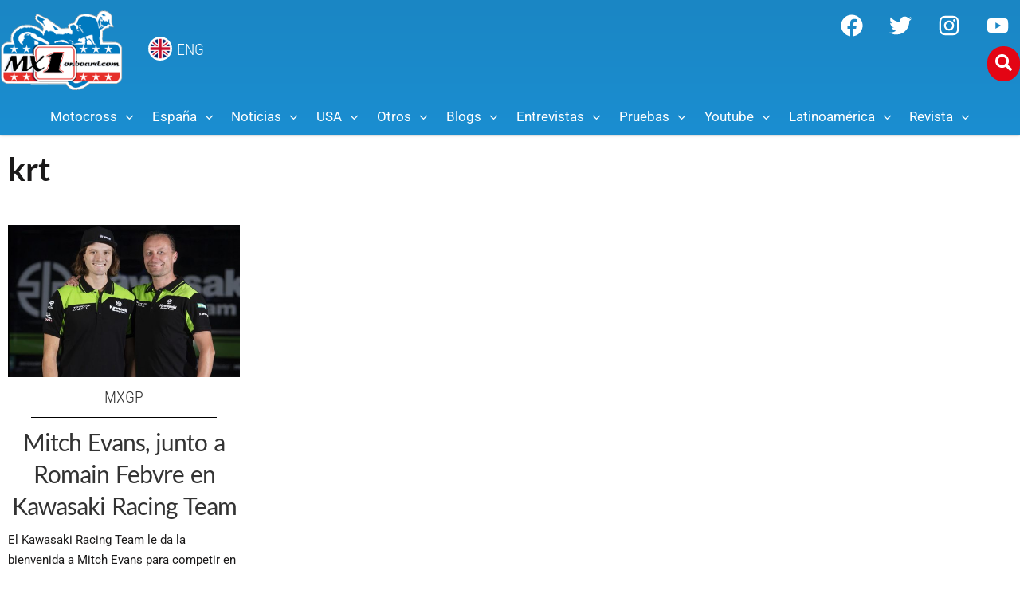

--- FILE ---
content_type: text/html; charset=UTF-8
request_url: https://mx1onboard.com/tag/krt/
body_size: 70951
content:
<!doctype html>
<html lang="es">
<head>
	<meta charset="UTF-8">
	<meta name="viewport" content="width=device-width, initial-scale=1">
	<link rel="profile" href="https://gmpg.org/xfn/11">
	<meta name='robots' content='index, follow, max-image-preview:large, max-snippet:-1, max-video-preview:-1' />

	<!-- This site is optimized with the Yoast SEO Premium plugin v23.6 (Yoast SEO v26.5) - https://yoast.com/wordpress/plugins/seo/ -->
	<title>krt archivos - MX1Onboard.com</title>
	<link rel="canonical" href="https://mx1onboard.com/tag/krt/" />
	<meta property="og:locale" content="es_ES" />
	<meta property="og:type" content="article" />
	<meta property="og:title" content="krt archivos" />
	<meta property="og:url" content="https://mx1onboard.com/tag/krt/" />
	<meta property="og:site_name" content="MX1Onboard.com" />
	<meta name="twitter:card" content="summary_large_image" />
	<meta name="twitter:site" content="@mx1onboard" />
	<script type="application/ld+json" class="yoast-schema-graph">{"@context":"https://schema.org","@graph":[{"@type":"CollectionPage","@id":"https://mx1onboard.com/tag/krt/","url":"https://mx1onboard.com/tag/krt/","name":"krt archivos - MX1Onboard.com","isPartOf":{"@id":"https://mx1onboard.com/#website"},"primaryImageOfPage":{"@id":"https://mx1onboard.com/tag/krt/#primaryimage"},"image":{"@id":"https://mx1onboard.com/tag/krt/#primaryimage"},"thumbnailUrl":"https://mx1onboard.com/wp-content/uploads/2022/10/evans.jpg","breadcrumb":{"@id":"https://mx1onboard.com/tag/krt/#breadcrumb"},"inLanguage":"es"},{"@type":"ImageObject","inLanguage":"es","@id":"https://mx1onboard.com/tag/krt/#primaryimage","url":"https://mx1onboard.com/wp-content/uploads/2022/10/evans.jpg","contentUrl":"https://mx1onboard.com/wp-content/uploads/2022/10/evans.jpg","width":1690,"height":1110},{"@type":"BreadcrumbList","@id":"https://mx1onboard.com/tag/krt/#breadcrumb","itemListElement":[{"@type":"ListItem","position":1,"name":"Portada","item":"https://mx1onboard.com/"},{"@type":"ListItem","position":2,"name":"krt"}]},{"@type":"WebSite","@id":"https://mx1onboard.com/#website","url":"https://mx1onboard.com/","name":"MX1Onboard.com","description":"La web de Motocross en Español","publisher":{"@id":"https://mx1onboard.com/#organization"},"potentialAction":[{"@type":"SearchAction","target":{"@type":"EntryPoint","urlTemplate":"https://mx1onboard.com/?s={search_term_string}"},"query-input":{"@type":"PropertyValueSpecification","valueRequired":true,"valueName":"search_term_string"}}],"inLanguage":"es"},{"@type":"Organization","@id":"https://mx1onboard.com/#organization","name":"MX1Onboard","url":"https://mx1onboard.com/","logo":{"@type":"ImageObject","inLanguage":"es","@id":"https://mx1onboard.com/#/schema/logo/image/","url":"https://mx1onboard.com/wp-content/uploads/2023/09/logo-mx1onboard-2020a.png","contentUrl":"https://mx1onboard.com/wp-content/uploads/2023/09/logo-mx1onboard-2020a.png","width":383,"height":270,"caption":"MX1Onboard"},"image":{"@id":"https://mx1onboard.com/#/schema/logo/image/"},"sameAs":["https://www.facebook.com/Onboardmagazine/","https://x.com/mx1onboard","https://www.instagram.com/mx1onboard/","https://www.youtube.com/user/MX1onboard01"]}]}</script>
	<!-- / Yoast SEO Premium plugin. -->


<link rel='dns-prefetch' href='//www.googletagmanager.com' />
<link rel='dns-prefetch' href='//pagead2.googlesyndication.com' />
<link rel="alternate" type="application/rss+xml" title="MX1Onboard.com &raquo; Feed" href="https://mx1onboard.com/feed/" />
<link rel="alternate" type="application/rss+xml" title="MX1Onboard.com &raquo; Feed de los comentarios" href="https://mx1onboard.com/comments/feed/" />
<link rel="alternate" type="application/rss+xml" title="MX1Onboard.com &raquo; Etiqueta krt del feed" href="https://mx1onboard.com/tag/krt/feed/" />
<!-- mx1onboard.com is managing ads with Advanced Ads 2.0.14 – https://wpadvancedads.com/ --><script id="mx1on-ready">
			window.advanced_ads_ready=function(e,a){a=a||"complete";var d=function(e){return"interactive"===a?"loading"!==e:"complete"===e};d(document.readyState)?e():document.addEventListener("readystatechange",(function(a){d(a.target.readyState)&&e()}),{once:"interactive"===a})},window.advanced_ads_ready_queue=window.advanced_ads_ready_queue||[];		</script>
		<style id='wp-img-auto-sizes-contain-inline-css'>
img:is([sizes=auto i],[sizes^="auto," i]){contain-intrinsic-size:3000px 1500px}
/*# sourceURL=wp-img-auto-sizes-contain-inline-css */
</style>
<link rel='stylesheet' id='sbi_styles-css' href='https://mx1onboard.com/wp-content/plugins/instagram-feed/css/sbi-styles.min.css?ver=6.10.0' media='all' />
<style id='wp-emoji-styles-inline-css'>

	img.wp-smiley, img.emoji {
		display: inline !important;
		border: none !important;
		box-shadow: none !important;
		height: 1em !important;
		width: 1em !important;
		margin: 0 0.07em !important;
		vertical-align: -0.1em !important;
		background: none !important;
		padding: 0 !important;
	}
/*# sourceURL=wp-emoji-styles-inline-css */
</style>
<link rel='stylesheet' id='wp-block-library-css' href='https://mx1onboard.com/wp-includes/css/dist/block-library/style.min.css?ver=6.9' media='all' />
<link rel='stylesheet' id='jet-engine-frontend-css' href='https://mx1onboard.com/wp-content/plugins/jet-engine/assets/css/frontend.css?ver=3.8.0' media='all' />
<style id='global-styles-inline-css'>
:root{--wp--preset--aspect-ratio--square: 1;--wp--preset--aspect-ratio--4-3: 4/3;--wp--preset--aspect-ratio--3-4: 3/4;--wp--preset--aspect-ratio--3-2: 3/2;--wp--preset--aspect-ratio--2-3: 2/3;--wp--preset--aspect-ratio--16-9: 16/9;--wp--preset--aspect-ratio--9-16: 9/16;--wp--preset--color--black: #000000;--wp--preset--color--cyan-bluish-gray: #abb8c3;--wp--preset--color--white: #ffffff;--wp--preset--color--pale-pink: #f78da7;--wp--preset--color--vivid-red: #cf2e2e;--wp--preset--color--luminous-vivid-orange: #ff6900;--wp--preset--color--luminous-vivid-amber: #fcb900;--wp--preset--color--light-green-cyan: #7bdcb5;--wp--preset--color--vivid-green-cyan: #00d084;--wp--preset--color--pale-cyan-blue: #8ed1fc;--wp--preset--color--vivid-cyan-blue: #0693e3;--wp--preset--color--vivid-purple: #9b51e0;--wp--preset--gradient--vivid-cyan-blue-to-vivid-purple: linear-gradient(135deg,rgb(6,147,227) 0%,rgb(155,81,224) 100%);--wp--preset--gradient--light-green-cyan-to-vivid-green-cyan: linear-gradient(135deg,rgb(122,220,180) 0%,rgb(0,208,130) 100%);--wp--preset--gradient--luminous-vivid-amber-to-luminous-vivid-orange: linear-gradient(135deg,rgb(252,185,0) 0%,rgb(255,105,0) 100%);--wp--preset--gradient--luminous-vivid-orange-to-vivid-red: linear-gradient(135deg,rgb(255,105,0) 0%,rgb(207,46,46) 100%);--wp--preset--gradient--very-light-gray-to-cyan-bluish-gray: linear-gradient(135deg,rgb(238,238,238) 0%,rgb(169,184,195) 100%);--wp--preset--gradient--cool-to-warm-spectrum: linear-gradient(135deg,rgb(74,234,220) 0%,rgb(151,120,209) 20%,rgb(207,42,186) 40%,rgb(238,44,130) 60%,rgb(251,105,98) 80%,rgb(254,248,76) 100%);--wp--preset--gradient--blush-light-purple: linear-gradient(135deg,rgb(255,206,236) 0%,rgb(152,150,240) 100%);--wp--preset--gradient--blush-bordeaux: linear-gradient(135deg,rgb(254,205,165) 0%,rgb(254,45,45) 50%,rgb(107,0,62) 100%);--wp--preset--gradient--luminous-dusk: linear-gradient(135deg,rgb(255,203,112) 0%,rgb(199,81,192) 50%,rgb(65,88,208) 100%);--wp--preset--gradient--pale-ocean: linear-gradient(135deg,rgb(255,245,203) 0%,rgb(182,227,212) 50%,rgb(51,167,181) 100%);--wp--preset--gradient--electric-grass: linear-gradient(135deg,rgb(202,248,128) 0%,rgb(113,206,126) 100%);--wp--preset--gradient--midnight: linear-gradient(135deg,rgb(2,3,129) 0%,rgb(40,116,252) 100%);--wp--preset--font-size--small: 13px;--wp--preset--font-size--medium: 20px;--wp--preset--font-size--large: 36px;--wp--preset--font-size--x-large: 42px;--wp--preset--spacing--20: 0.44rem;--wp--preset--spacing--30: 0.67rem;--wp--preset--spacing--40: 1rem;--wp--preset--spacing--50: 1.5rem;--wp--preset--spacing--60: 2.25rem;--wp--preset--spacing--70: 3.38rem;--wp--preset--spacing--80: 5.06rem;--wp--preset--shadow--natural: 6px 6px 9px rgba(0, 0, 0, 0.2);--wp--preset--shadow--deep: 12px 12px 50px rgba(0, 0, 0, 0.4);--wp--preset--shadow--sharp: 6px 6px 0px rgba(0, 0, 0, 0.2);--wp--preset--shadow--outlined: 6px 6px 0px -3px rgb(255, 255, 255), 6px 6px rgb(0, 0, 0);--wp--preset--shadow--crisp: 6px 6px 0px rgb(0, 0, 0);}:root { --wp--style--global--content-size: 800px;--wp--style--global--wide-size: 1200px; }:where(body) { margin: 0; }.wp-site-blocks > .alignleft { float: left; margin-right: 2em; }.wp-site-blocks > .alignright { float: right; margin-left: 2em; }.wp-site-blocks > .aligncenter { justify-content: center; margin-left: auto; margin-right: auto; }:where(.wp-site-blocks) > * { margin-block-start: 24px; margin-block-end: 0; }:where(.wp-site-blocks) > :first-child { margin-block-start: 0; }:where(.wp-site-blocks) > :last-child { margin-block-end: 0; }:root { --wp--style--block-gap: 24px; }:root :where(.is-layout-flow) > :first-child{margin-block-start: 0;}:root :where(.is-layout-flow) > :last-child{margin-block-end: 0;}:root :where(.is-layout-flow) > *{margin-block-start: 24px;margin-block-end: 0;}:root :where(.is-layout-constrained) > :first-child{margin-block-start: 0;}:root :where(.is-layout-constrained) > :last-child{margin-block-end: 0;}:root :where(.is-layout-constrained) > *{margin-block-start: 24px;margin-block-end: 0;}:root :where(.is-layout-flex){gap: 24px;}:root :where(.is-layout-grid){gap: 24px;}.is-layout-flow > .alignleft{float: left;margin-inline-start: 0;margin-inline-end: 2em;}.is-layout-flow > .alignright{float: right;margin-inline-start: 2em;margin-inline-end: 0;}.is-layout-flow > .aligncenter{margin-left: auto !important;margin-right: auto !important;}.is-layout-constrained > .alignleft{float: left;margin-inline-start: 0;margin-inline-end: 2em;}.is-layout-constrained > .alignright{float: right;margin-inline-start: 2em;margin-inline-end: 0;}.is-layout-constrained > .aligncenter{margin-left: auto !important;margin-right: auto !important;}.is-layout-constrained > :where(:not(.alignleft):not(.alignright):not(.alignfull)){max-width: var(--wp--style--global--content-size);margin-left: auto !important;margin-right: auto !important;}.is-layout-constrained > .alignwide{max-width: var(--wp--style--global--wide-size);}body .is-layout-flex{display: flex;}.is-layout-flex{flex-wrap: wrap;align-items: center;}.is-layout-flex > :is(*, div){margin: 0;}body .is-layout-grid{display: grid;}.is-layout-grid > :is(*, div){margin: 0;}body{padding-top: 0px;padding-right: 0px;padding-bottom: 0px;padding-left: 0px;}a:where(:not(.wp-element-button)){text-decoration: underline;}:root :where(.wp-element-button, .wp-block-button__link){background-color: #32373c;border-width: 0;color: #fff;font-family: inherit;font-size: inherit;font-style: inherit;font-weight: inherit;letter-spacing: inherit;line-height: inherit;padding-top: calc(0.667em + 2px);padding-right: calc(1.333em + 2px);padding-bottom: calc(0.667em + 2px);padding-left: calc(1.333em + 2px);text-decoration: none;text-transform: inherit;}.has-black-color{color: var(--wp--preset--color--black) !important;}.has-cyan-bluish-gray-color{color: var(--wp--preset--color--cyan-bluish-gray) !important;}.has-white-color{color: var(--wp--preset--color--white) !important;}.has-pale-pink-color{color: var(--wp--preset--color--pale-pink) !important;}.has-vivid-red-color{color: var(--wp--preset--color--vivid-red) !important;}.has-luminous-vivid-orange-color{color: var(--wp--preset--color--luminous-vivid-orange) !important;}.has-luminous-vivid-amber-color{color: var(--wp--preset--color--luminous-vivid-amber) !important;}.has-light-green-cyan-color{color: var(--wp--preset--color--light-green-cyan) !important;}.has-vivid-green-cyan-color{color: var(--wp--preset--color--vivid-green-cyan) !important;}.has-pale-cyan-blue-color{color: var(--wp--preset--color--pale-cyan-blue) !important;}.has-vivid-cyan-blue-color{color: var(--wp--preset--color--vivid-cyan-blue) !important;}.has-vivid-purple-color{color: var(--wp--preset--color--vivid-purple) !important;}.has-black-background-color{background-color: var(--wp--preset--color--black) !important;}.has-cyan-bluish-gray-background-color{background-color: var(--wp--preset--color--cyan-bluish-gray) !important;}.has-white-background-color{background-color: var(--wp--preset--color--white) !important;}.has-pale-pink-background-color{background-color: var(--wp--preset--color--pale-pink) !important;}.has-vivid-red-background-color{background-color: var(--wp--preset--color--vivid-red) !important;}.has-luminous-vivid-orange-background-color{background-color: var(--wp--preset--color--luminous-vivid-orange) !important;}.has-luminous-vivid-amber-background-color{background-color: var(--wp--preset--color--luminous-vivid-amber) !important;}.has-light-green-cyan-background-color{background-color: var(--wp--preset--color--light-green-cyan) !important;}.has-vivid-green-cyan-background-color{background-color: var(--wp--preset--color--vivid-green-cyan) !important;}.has-pale-cyan-blue-background-color{background-color: var(--wp--preset--color--pale-cyan-blue) !important;}.has-vivid-cyan-blue-background-color{background-color: var(--wp--preset--color--vivid-cyan-blue) !important;}.has-vivid-purple-background-color{background-color: var(--wp--preset--color--vivid-purple) !important;}.has-black-border-color{border-color: var(--wp--preset--color--black) !important;}.has-cyan-bluish-gray-border-color{border-color: var(--wp--preset--color--cyan-bluish-gray) !important;}.has-white-border-color{border-color: var(--wp--preset--color--white) !important;}.has-pale-pink-border-color{border-color: var(--wp--preset--color--pale-pink) !important;}.has-vivid-red-border-color{border-color: var(--wp--preset--color--vivid-red) !important;}.has-luminous-vivid-orange-border-color{border-color: var(--wp--preset--color--luminous-vivid-orange) !important;}.has-luminous-vivid-amber-border-color{border-color: var(--wp--preset--color--luminous-vivid-amber) !important;}.has-light-green-cyan-border-color{border-color: var(--wp--preset--color--light-green-cyan) !important;}.has-vivid-green-cyan-border-color{border-color: var(--wp--preset--color--vivid-green-cyan) !important;}.has-pale-cyan-blue-border-color{border-color: var(--wp--preset--color--pale-cyan-blue) !important;}.has-vivid-cyan-blue-border-color{border-color: var(--wp--preset--color--vivid-cyan-blue) !important;}.has-vivid-purple-border-color{border-color: var(--wp--preset--color--vivid-purple) !important;}.has-vivid-cyan-blue-to-vivid-purple-gradient-background{background: var(--wp--preset--gradient--vivid-cyan-blue-to-vivid-purple) !important;}.has-light-green-cyan-to-vivid-green-cyan-gradient-background{background: var(--wp--preset--gradient--light-green-cyan-to-vivid-green-cyan) !important;}.has-luminous-vivid-amber-to-luminous-vivid-orange-gradient-background{background: var(--wp--preset--gradient--luminous-vivid-amber-to-luminous-vivid-orange) !important;}.has-luminous-vivid-orange-to-vivid-red-gradient-background{background: var(--wp--preset--gradient--luminous-vivid-orange-to-vivid-red) !important;}.has-very-light-gray-to-cyan-bluish-gray-gradient-background{background: var(--wp--preset--gradient--very-light-gray-to-cyan-bluish-gray) !important;}.has-cool-to-warm-spectrum-gradient-background{background: var(--wp--preset--gradient--cool-to-warm-spectrum) !important;}.has-blush-light-purple-gradient-background{background: var(--wp--preset--gradient--blush-light-purple) !important;}.has-blush-bordeaux-gradient-background{background: var(--wp--preset--gradient--blush-bordeaux) !important;}.has-luminous-dusk-gradient-background{background: var(--wp--preset--gradient--luminous-dusk) !important;}.has-pale-ocean-gradient-background{background: var(--wp--preset--gradient--pale-ocean) !important;}.has-electric-grass-gradient-background{background: var(--wp--preset--gradient--electric-grass) !important;}.has-midnight-gradient-background{background: var(--wp--preset--gradient--midnight) !important;}.has-small-font-size{font-size: var(--wp--preset--font-size--small) !important;}.has-medium-font-size{font-size: var(--wp--preset--font-size--medium) !important;}.has-large-font-size{font-size: var(--wp--preset--font-size--large) !important;}.has-x-large-font-size{font-size: var(--wp--preset--font-size--x-large) !important;}
:root :where(.wp-block-pullquote){font-size: 1.5em;line-height: 1.6;}
/*# sourceURL=global-styles-inline-css */
</style>
<link rel='stylesheet' id='yop-public-css' href='https://mx1onboard.com/wp-content/plugins/yop-poll/public/assets/css/yop-poll-public-6.5.39.css?ver=6.9' media='all' />
<link rel='stylesheet' id='hello-elementor-css' href='https://mx1onboard.com/wp-content/themes/hello-elementor/assets/css/reset.css?ver=3.4.5' media='all' />
<link rel='stylesheet' id='hello-elementor-theme-style-css' href='https://mx1onboard.com/wp-content/themes/hello-elementor/assets/css/theme.css?ver=3.4.5' media='all' />
<link rel='stylesheet' id='hello-elementor-header-footer-css' href='https://mx1onboard.com/wp-content/themes/hello-elementor/assets/css/header-footer.css?ver=3.4.5' media='all' />
<link rel='stylesheet' id='font-awesome-all-css' href='https://mx1onboard.com/wp-content/plugins/jet-menu/assets/public/lib/font-awesome/css/all.min.css?ver=5.12.0' media='all' />
<link rel='stylesheet' id='font-awesome-v4-shims-css' href='https://mx1onboard.com/wp-content/plugins/jet-menu/assets/public/lib/font-awesome/css/v4-shims.min.css?ver=5.12.0' media='all' />
<link rel='stylesheet' id='jet-menu-public-styles-css' href='https://mx1onboard.com/wp-content/plugins/jet-menu/assets/public/css/public.css?ver=2.4.18' media='all' />
<link rel='stylesheet' id='jet-menu-general-css' href='https://mx1onboard.com/wp-content/uploads/jet-menu/jet-menu-general.css?ver=1651001326' media='all' />
<link rel='stylesheet' id='jet-popup-frontend-css' href='https://mx1onboard.com/wp-content/plugins/jet-popup/assets/css/jet-popup-frontend.css?ver=2.0.20.1' media='all' />
<link rel='stylesheet' id='elementor-frontend-css' href='https://mx1onboard.com/wp-content/plugins/elementor/assets/css/frontend.min.css?ver=3.33.4' media='all' />
<style id='elementor-frontend-inline-css'>
@-webkit-keyframes ha_fadeIn{0%{opacity:0}to{opacity:1}}@keyframes ha_fadeIn{0%{opacity:0}to{opacity:1}}@-webkit-keyframes ha_zoomIn{0%{opacity:0;-webkit-transform:scale3d(.3,.3,.3);transform:scale3d(.3,.3,.3)}50%{opacity:1}}@keyframes ha_zoomIn{0%{opacity:0;-webkit-transform:scale3d(.3,.3,.3);transform:scale3d(.3,.3,.3)}50%{opacity:1}}@-webkit-keyframes ha_rollIn{0%{opacity:0;-webkit-transform:translate3d(-100%,0,0) rotate3d(0,0,1,-120deg);transform:translate3d(-100%,0,0) rotate3d(0,0,1,-120deg)}to{opacity:1}}@keyframes ha_rollIn{0%{opacity:0;-webkit-transform:translate3d(-100%,0,0) rotate3d(0,0,1,-120deg);transform:translate3d(-100%,0,0) rotate3d(0,0,1,-120deg)}to{opacity:1}}@-webkit-keyframes ha_bounce{0%,20%,53%,to{-webkit-animation-timing-function:cubic-bezier(.215,.61,.355,1);animation-timing-function:cubic-bezier(.215,.61,.355,1)}40%,43%{-webkit-transform:translate3d(0,-30px,0) scaleY(1.1);transform:translate3d(0,-30px,0) scaleY(1.1);-webkit-animation-timing-function:cubic-bezier(.755,.05,.855,.06);animation-timing-function:cubic-bezier(.755,.05,.855,.06)}70%{-webkit-transform:translate3d(0,-15px,0) scaleY(1.05);transform:translate3d(0,-15px,0) scaleY(1.05);-webkit-animation-timing-function:cubic-bezier(.755,.05,.855,.06);animation-timing-function:cubic-bezier(.755,.05,.855,.06)}80%{-webkit-transition-timing-function:cubic-bezier(.215,.61,.355,1);transition-timing-function:cubic-bezier(.215,.61,.355,1);-webkit-transform:translate3d(0,0,0) scaleY(.95);transform:translate3d(0,0,0) scaleY(.95)}90%{-webkit-transform:translate3d(0,-4px,0) scaleY(1.02);transform:translate3d(0,-4px,0) scaleY(1.02)}}@keyframes ha_bounce{0%,20%,53%,to{-webkit-animation-timing-function:cubic-bezier(.215,.61,.355,1);animation-timing-function:cubic-bezier(.215,.61,.355,1)}40%,43%{-webkit-transform:translate3d(0,-30px,0) scaleY(1.1);transform:translate3d(0,-30px,0) scaleY(1.1);-webkit-animation-timing-function:cubic-bezier(.755,.05,.855,.06);animation-timing-function:cubic-bezier(.755,.05,.855,.06)}70%{-webkit-transform:translate3d(0,-15px,0) scaleY(1.05);transform:translate3d(0,-15px,0) scaleY(1.05);-webkit-animation-timing-function:cubic-bezier(.755,.05,.855,.06);animation-timing-function:cubic-bezier(.755,.05,.855,.06)}80%{-webkit-transition-timing-function:cubic-bezier(.215,.61,.355,1);transition-timing-function:cubic-bezier(.215,.61,.355,1);-webkit-transform:translate3d(0,0,0) scaleY(.95);transform:translate3d(0,0,0) scaleY(.95)}90%{-webkit-transform:translate3d(0,-4px,0) scaleY(1.02);transform:translate3d(0,-4px,0) scaleY(1.02)}}@-webkit-keyframes ha_bounceIn{0%,20%,40%,60%,80%,to{-webkit-animation-timing-function:cubic-bezier(.215,.61,.355,1);animation-timing-function:cubic-bezier(.215,.61,.355,1)}0%{opacity:0;-webkit-transform:scale3d(.3,.3,.3);transform:scale3d(.3,.3,.3)}20%{-webkit-transform:scale3d(1.1,1.1,1.1);transform:scale3d(1.1,1.1,1.1)}40%{-webkit-transform:scale3d(.9,.9,.9);transform:scale3d(.9,.9,.9)}60%{opacity:1;-webkit-transform:scale3d(1.03,1.03,1.03);transform:scale3d(1.03,1.03,1.03)}80%{-webkit-transform:scale3d(.97,.97,.97);transform:scale3d(.97,.97,.97)}to{opacity:1}}@keyframes ha_bounceIn{0%,20%,40%,60%,80%,to{-webkit-animation-timing-function:cubic-bezier(.215,.61,.355,1);animation-timing-function:cubic-bezier(.215,.61,.355,1)}0%{opacity:0;-webkit-transform:scale3d(.3,.3,.3);transform:scale3d(.3,.3,.3)}20%{-webkit-transform:scale3d(1.1,1.1,1.1);transform:scale3d(1.1,1.1,1.1)}40%{-webkit-transform:scale3d(.9,.9,.9);transform:scale3d(.9,.9,.9)}60%{opacity:1;-webkit-transform:scale3d(1.03,1.03,1.03);transform:scale3d(1.03,1.03,1.03)}80%{-webkit-transform:scale3d(.97,.97,.97);transform:scale3d(.97,.97,.97)}to{opacity:1}}@-webkit-keyframes ha_flipInX{0%{opacity:0;-webkit-transform:perspective(400px) rotate3d(1,0,0,90deg);transform:perspective(400px) rotate3d(1,0,0,90deg);-webkit-animation-timing-function:ease-in;animation-timing-function:ease-in}40%{-webkit-transform:perspective(400px) rotate3d(1,0,0,-20deg);transform:perspective(400px) rotate3d(1,0,0,-20deg);-webkit-animation-timing-function:ease-in;animation-timing-function:ease-in}60%{opacity:1;-webkit-transform:perspective(400px) rotate3d(1,0,0,10deg);transform:perspective(400px) rotate3d(1,0,0,10deg)}80%{-webkit-transform:perspective(400px) rotate3d(1,0,0,-5deg);transform:perspective(400px) rotate3d(1,0,0,-5deg)}}@keyframes ha_flipInX{0%{opacity:0;-webkit-transform:perspective(400px) rotate3d(1,0,0,90deg);transform:perspective(400px) rotate3d(1,0,0,90deg);-webkit-animation-timing-function:ease-in;animation-timing-function:ease-in}40%{-webkit-transform:perspective(400px) rotate3d(1,0,0,-20deg);transform:perspective(400px) rotate3d(1,0,0,-20deg);-webkit-animation-timing-function:ease-in;animation-timing-function:ease-in}60%{opacity:1;-webkit-transform:perspective(400px) rotate3d(1,0,0,10deg);transform:perspective(400px) rotate3d(1,0,0,10deg)}80%{-webkit-transform:perspective(400px) rotate3d(1,0,0,-5deg);transform:perspective(400px) rotate3d(1,0,0,-5deg)}}@-webkit-keyframes ha_flipInY{0%{opacity:0;-webkit-transform:perspective(400px) rotate3d(0,1,0,90deg);transform:perspective(400px) rotate3d(0,1,0,90deg);-webkit-animation-timing-function:ease-in;animation-timing-function:ease-in}40%{-webkit-transform:perspective(400px) rotate3d(0,1,0,-20deg);transform:perspective(400px) rotate3d(0,1,0,-20deg);-webkit-animation-timing-function:ease-in;animation-timing-function:ease-in}60%{opacity:1;-webkit-transform:perspective(400px) rotate3d(0,1,0,10deg);transform:perspective(400px) rotate3d(0,1,0,10deg)}80%{-webkit-transform:perspective(400px) rotate3d(0,1,0,-5deg);transform:perspective(400px) rotate3d(0,1,0,-5deg)}}@keyframes ha_flipInY{0%{opacity:0;-webkit-transform:perspective(400px) rotate3d(0,1,0,90deg);transform:perspective(400px) rotate3d(0,1,0,90deg);-webkit-animation-timing-function:ease-in;animation-timing-function:ease-in}40%{-webkit-transform:perspective(400px) rotate3d(0,1,0,-20deg);transform:perspective(400px) rotate3d(0,1,0,-20deg);-webkit-animation-timing-function:ease-in;animation-timing-function:ease-in}60%{opacity:1;-webkit-transform:perspective(400px) rotate3d(0,1,0,10deg);transform:perspective(400px) rotate3d(0,1,0,10deg)}80%{-webkit-transform:perspective(400px) rotate3d(0,1,0,-5deg);transform:perspective(400px) rotate3d(0,1,0,-5deg)}}@-webkit-keyframes ha_swing{20%{-webkit-transform:rotate3d(0,0,1,15deg);transform:rotate3d(0,0,1,15deg)}40%{-webkit-transform:rotate3d(0,0,1,-10deg);transform:rotate3d(0,0,1,-10deg)}60%{-webkit-transform:rotate3d(0,0,1,5deg);transform:rotate3d(0,0,1,5deg)}80%{-webkit-transform:rotate3d(0,0,1,-5deg);transform:rotate3d(0,0,1,-5deg)}}@keyframes ha_swing{20%{-webkit-transform:rotate3d(0,0,1,15deg);transform:rotate3d(0,0,1,15deg)}40%{-webkit-transform:rotate3d(0,0,1,-10deg);transform:rotate3d(0,0,1,-10deg)}60%{-webkit-transform:rotate3d(0,0,1,5deg);transform:rotate3d(0,0,1,5deg)}80%{-webkit-transform:rotate3d(0,0,1,-5deg);transform:rotate3d(0,0,1,-5deg)}}@-webkit-keyframes ha_slideInDown{0%{visibility:visible;-webkit-transform:translate3d(0,-100%,0);transform:translate3d(0,-100%,0)}}@keyframes ha_slideInDown{0%{visibility:visible;-webkit-transform:translate3d(0,-100%,0);transform:translate3d(0,-100%,0)}}@-webkit-keyframes ha_slideInUp{0%{visibility:visible;-webkit-transform:translate3d(0,100%,0);transform:translate3d(0,100%,0)}}@keyframes ha_slideInUp{0%{visibility:visible;-webkit-transform:translate3d(0,100%,0);transform:translate3d(0,100%,0)}}@-webkit-keyframes ha_slideInLeft{0%{visibility:visible;-webkit-transform:translate3d(-100%,0,0);transform:translate3d(-100%,0,0)}}@keyframes ha_slideInLeft{0%{visibility:visible;-webkit-transform:translate3d(-100%,0,0);transform:translate3d(-100%,0,0)}}@-webkit-keyframes ha_slideInRight{0%{visibility:visible;-webkit-transform:translate3d(100%,0,0);transform:translate3d(100%,0,0)}}@keyframes ha_slideInRight{0%{visibility:visible;-webkit-transform:translate3d(100%,0,0);transform:translate3d(100%,0,0)}}.ha_fadeIn{-webkit-animation-name:ha_fadeIn;animation-name:ha_fadeIn}.ha_zoomIn{-webkit-animation-name:ha_zoomIn;animation-name:ha_zoomIn}.ha_rollIn{-webkit-animation-name:ha_rollIn;animation-name:ha_rollIn}.ha_bounce{-webkit-transform-origin:center bottom;-ms-transform-origin:center bottom;transform-origin:center bottom;-webkit-animation-name:ha_bounce;animation-name:ha_bounce}.ha_bounceIn{-webkit-animation-name:ha_bounceIn;animation-name:ha_bounceIn;-webkit-animation-duration:.75s;-webkit-animation-duration:calc(var(--animate-duration)*.75);animation-duration:.75s;animation-duration:calc(var(--animate-duration)*.75)}.ha_flipInX,.ha_flipInY{-webkit-animation-name:ha_flipInX;animation-name:ha_flipInX;-webkit-backface-visibility:visible!important;backface-visibility:visible!important}.ha_flipInY{-webkit-animation-name:ha_flipInY;animation-name:ha_flipInY}.ha_swing{-webkit-transform-origin:top center;-ms-transform-origin:top center;transform-origin:top center;-webkit-animation-name:ha_swing;animation-name:ha_swing}.ha_slideInDown{-webkit-animation-name:ha_slideInDown;animation-name:ha_slideInDown}.ha_slideInUp{-webkit-animation-name:ha_slideInUp;animation-name:ha_slideInUp}.ha_slideInLeft{-webkit-animation-name:ha_slideInLeft;animation-name:ha_slideInLeft}.ha_slideInRight{-webkit-animation-name:ha_slideInRight;animation-name:ha_slideInRight}.ha-css-transform-yes{-webkit-transition-duration:var(--ha-tfx-transition-duration, .2s);transition-duration:var(--ha-tfx-transition-duration, .2s);-webkit-transition-property:-webkit-transform;transition-property:transform;transition-property:transform,-webkit-transform;-webkit-transform:translate(var(--ha-tfx-translate-x, 0),var(--ha-tfx-translate-y, 0)) scale(var(--ha-tfx-scale-x, 1),var(--ha-tfx-scale-y, 1)) skew(var(--ha-tfx-skew-x, 0),var(--ha-tfx-skew-y, 0)) rotateX(var(--ha-tfx-rotate-x, 0)) rotateY(var(--ha-tfx-rotate-y, 0)) rotateZ(var(--ha-tfx-rotate-z, 0));transform:translate(var(--ha-tfx-translate-x, 0),var(--ha-tfx-translate-y, 0)) scale(var(--ha-tfx-scale-x, 1),var(--ha-tfx-scale-y, 1)) skew(var(--ha-tfx-skew-x, 0),var(--ha-tfx-skew-y, 0)) rotateX(var(--ha-tfx-rotate-x, 0)) rotateY(var(--ha-tfx-rotate-y, 0)) rotateZ(var(--ha-tfx-rotate-z, 0))}.ha-css-transform-yes:hover{-webkit-transform:translate(var(--ha-tfx-translate-x-hover, var(--ha-tfx-translate-x, 0)),var(--ha-tfx-translate-y-hover, var(--ha-tfx-translate-y, 0))) scale(var(--ha-tfx-scale-x-hover, var(--ha-tfx-scale-x, 1)),var(--ha-tfx-scale-y-hover, var(--ha-tfx-scale-y, 1))) skew(var(--ha-tfx-skew-x-hover, var(--ha-tfx-skew-x, 0)),var(--ha-tfx-skew-y-hover, var(--ha-tfx-skew-y, 0))) rotateX(var(--ha-tfx-rotate-x-hover, var(--ha-tfx-rotate-x, 0))) rotateY(var(--ha-tfx-rotate-y-hover, var(--ha-tfx-rotate-y, 0))) rotateZ(var(--ha-tfx-rotate-z-hover, var(--ha-tfx-rotate-z, 0)));transform:translate(var(--ha-tfx-translate-x-hover, var(--ha-tfx-translate-x, 0)),var(--ha-tfx-translate-y-hover, var(--ha-tfx-translate-y, 0))) scale(var(--ha-tfx-scale-x-hover, var(--ha-tfx-scale-x, 1)),var(--ha-tfx-scale-y-hover, var(--ha-tfx-scale-y, 1))) skew(var(--ha-tfx-skew-x-hover, var(--ha-tfx-skew-x, 0)),var(--ha-tfx-skew-y-hover, var(--ha-tfx-skew-y, 0))) rotateX(var(--ha-tfx-rotate-x-hover, var(--ha-tfx-rotate-x, 0))) rotateY(var(--ha-tfx-rotate-y-hover, var(--ha-tfx-rotate-y, 0))) rotateZ(var(--ha-tfx-rotate-z-hover, var(--ha-tfx-rotate-z, 0)))}.happy-addon>.elementor-widget-container{word-wrap:break-word;overflow-wrap:break-word}.happy-addon>.elementor-widget-container,.happy-addon>.elementor-widget-container *{-webkit-box-sizing:border-box;box-sizing:border-box}.happy-addon:not(:has(.elementor-widget-container)),.happy-addon:not(:has(.elementor-widget-container)) *{-webkit-box-sizing:border-box;box-sizing:border-box;word-wrap:break-word;overflow-wrap:break-word}.happy-addon p:empty{display:none}.happy-addon .elementor-inline-editing{min-height:auto!important}.happy-addon-pro img{max-width:100%;height:auto;-o-object-fit:cover;object-fit:cover}.ha-screen-reader-text{position:absolute;overflow:hidden;clip:rect(1px,1px,1px,1px);margin:-1px;padding:0;width:1px;height:1px;border:0;word-wrap:normal!important;-webkit-clip-path:inset(50%);clip-path:inset(50%)}.ha-has-bg-overlay>.elementor-widget-container{position:relative;z-index:1}.ha-has-bg-overlay>.elementor-widget-container:before{position:absolute;top:0;left:0;z-index:-1;width:100%;height:100%;content:""}.ha-has-bg-overlay:not(:has(.elementor-widget-container)){position:relative;z-index:1}.ha-has-bg-overlay:not(:has(.elementor-widget-container)):before{position:absolute;top:0;left:0;z-index:-1;width:100%;height:100%;content:""}.ha-popup--is-enabled .ha-js-popup,.ha-popup--is-enabled .ha-js-popup img{cursor:-webkit-zoom-in!important;cursor:zoom-in!important}.mfp-wrap .mfp-arrow,.mfp-wrap .mfp-close{background-color:transparent}.mfp-wrap .mfp-arrow:focus,.mfp-wrap .mfp-close:focus{outline-width:thin}.ha-advanced-tooltip-enable{position:relative;cursor:pointer;--ha-tooltip-arrow-color:black;--ha-tooltip-arrow-distance:0}.ha-advanced-tooltip-enable .ha-advanced-tooltip-content{position:absolute;z-index:999;display:none;padding:5px 0;width:120px;height:auto;border-radius:6px;background-color:#000;color:#fff;text-align:center;opacity:0}.ha-advanced-tooltip-enable .ha-advanced-tooltip-content::after{position:absolute;border-width:5px;border-style:solid;content:""}.ha-advanced-tooltip-enable .ha-advanced-tooltip-content.no-arrow::after{visibility:hidden}.ha-advanced-tooltip-enable .ha-advanced-tooltip-content.show{display:inline-block;opacity:1}.ha-advanced-tooltip-enable.ha-advanced-tooltip-top .ha-advanced-tooltip-content,body[data-elementor-device-mode=tablet] .ha-advanced-tooltip-enable.ha-advanced-tooltip-tablet-top .ha-advanced-tooltip-content{top:unset;right:0;bottom:calc(101% + var(--ha-tooltip-arrow-distance));left:0;margin:0 auto}.ha-advanced-tooltip-enable.ha-advanced-tooltip-top .ha-advanced-tooltip-content::after,body[data-elementor-device-mode=tablet] .ha-advanced-tooltip-enable.ha-advanced-tooltip-tablet-top .ha-advanced-tooltip-content::after{top:100%;right:unset;bottom:unset;left:50%;border-color:var(--ha-tooltip-arrow-color) transparent transparent transparent;-webkit-transform:translateX(-50%);-ms-transform:translateX(-50%);transform:translateX(-50%)}.ha-advanced-tooltip-enable.ha-advanced-tooltip-bottom .ha-advanced-tooltip-content,body[data-elementor-device-mode=tablet] .ha-advanced-tooltip-enable.ha-advanced-tooltip-tablet-bottom .ha-advanced-tooltip-content{top:calc(101% + var(--ha-tooltip-arrow-distance));right:0;bottom:unset;left:0;margin:0 auto}.ha-advanced-tooltip-enable.ha-advanced-tooltip-bottom .ha-advanced-tooltip-content::after,body[data-elementor-device-mode=tablet] .ha-advanced-tooltip-enable.ha-advanced-tooltip-tablet-bottom .ha-advanced-tooltip-content::after{top:unset;right:unset;bottom:100%;left:50%;border-color:transparent transparent var(--ha-tooltip-arrow-color) transparent;-webkit-transform:translateX(-50%);-ms-transform:translateX(-50%);transform:translateX(-50%)}.ha-advanced-tooltip-enable.ha-advanced-tooltip-left .ha-advanced-tooltip-content,body[data-elementor-device-mode=tablet] .ha-advanced-tooltip-enable.ha-advanced-tooltip-tablet-left .ha-advanced-tooltip-content{top:50%;right:calc(101% + var(--ha-tooltip-arrow-distance));bottom:unset;left:unset;-webkit-transform:translateY(-50%);-ms-transform:translateY(-50%);transform:translateY(-50%)}.ha-advanced-tooltip-enable.ha-advanced-tooltip-left .ha-advanced-tooltip-content::after,body[data-elementor-device-mode=tablet] .ha-advanced-tooltip-enable.ha-advanced-tooltip-tablet-left .ha-advanced-tooltip-content::after{top:50%;right:unset;bottom:unset;left:100%;border-color:transparent transparent transparent var(--ha-tooltip-arrow-color);-webkit-transform:translateY(-50%);-ms-transform:translateY(-50%);transform:translateY(-50%)}.ha-advanced-tooltip-enable.ha-advanced-tooltip-right .ha-advanced-tooltip-content,body[data-elementor-device-mode=tablet] .ha-advanced-tooltip-enable.ha-advanced-tooltip-tablet-right .ha-advanced-tooltip-content{top:50%;right:unset;bottom:unset;left:calc(101% + var(--ha-tooltip-arrow-distance));-webkit-transform:translateY(-50%);-ms-transform:translateY(-50%);transform:translateY(-50%)}.ha-advanced-tooltip-enable.ha-advanced-tooltip-right .ha-advanced-tooltip-content::after,body[data-elementor-device-mode=tablet] .ha-advanced-tooltip-enable.ha-advanced-tooltip-tablet-right .ha-advanced-tooltip-content::after{top:50%;right:100%;bottom:unset;left:unset;border-color:transparent var(--ha-tooltip-arrow-color) transparent transparent;-webkit-transform:translateY(-50%);-ms-transform:translateY(-50%);transform:translateY(-50%)}body[data-elementor-device-mode=mobile] .ha-advanced-tooltip-enable.ha-advanced-tooltip-mobile-top .ha-advanced-tooltip-content{top:unset;right:0;bottom:calc(101% + var(--ha-tooltip-arrow-distance));left:0;margin:0 auto}body[data-elementor-device-mode=mobile] .ha-advanced-tooltip-enable.ha-advanced-tooltip-mobile-top .ha-advanced-tooltip-content::after{top:100%;right:unset;bottom:unset;left:50%;border-color:var(--ha-tooltip-arrow-color) transparent transparent transparent;-webkit-transform:translateX(-50%);-ms-transform:translateX(-50%);transform:translateX(-50%)}body[data-elementor-device-mode=mobile] .ha-advanced-tooltip-enable.ha-advanced-tooltip-mobile-bottom .ha-advanced-tooltip-content{top:calc(101% + var(--ha-tooltip-arrow-distance));right:0;bottom:unset;left:0;margin:0 auto}body[data-elementor-device-mode=mobile] .ha-advanced-tooltip-enable.ha-advanced-tooltip-mobile-bottom .ha-advanced-tooltip-content::after{top:unset;right:unset;bottom:100%;left:50%;border-color:transparent transparent var(--ha-tooltip-arrow-color) transparent;-webkit-transform:translateX(-50%);-ms-transform:translateX(-50%);transform:translateX(-50%)}body[data-elementor-device-mode=mobile] .ha-advanced-tooltip-enable.ha-advanced-tooltip-mobile-left .ha-advanced-tooltip-content{top:50%;right:calc(101% + var(--ha-tooltip-arrow-distance));bottom:unset;left:unset;-webkit-transform:translateY(-50%);-ms-transform:translateY(-50%);transform:translateY(-50%)}body[data-elementor-device-mode=mobile] .ha-advanced-tooltip-enable.ha-advanced-tooltip-mobile-left .ha-advanced-tooltip-content::after{top:50%;right:unset;bottom:unset;left:100%;border-color:transparent transparent transparent var(--ha-tooltip-arrow-color);-webkit-transform:translateY(-50%);-ms-transform:translateY(-50%);transform:translateY(-50%)}body[data-elementor-device-mode=mobile] .ha-advanced-tooltip-enable.ha-advanced-tooltip-mobile-right .ha-advanced-tooltip-content{top:50%;right:unset;bottom:unset;left:calc(101% + var(--ha-tooltip-arrow-distance));-webkit-transform:translateY(-50%);-ms-transform:translateY(-50%);transform:translateY(-50%)}body[data-elementor-device-mode=mobile] .ha-advanced-tooltip-enable.ha-advanced-tooltip-mobile-right .ha-advanced-tooltip-content::after{top:50%;right:100%;bottom:unset;left:unset;border-color:transparent var(--ha-tooltip-arrow-color) transparent transparent;-webkit-transform:translateY(-50%);-ms-transform:translateY(-50%);transform:translateY(-50%)}body.elementor-editor-active .happy-addon.ha-gravityforms .gform_wrapper{display:block!important}.ha-scroll-to-top-wrap.ha-scroll-to-top-hide{display:none}.ha-scroll-to-top-wrap.edit-mode,.ha-scroll-to-top-wrap.single-page-off{display:none!important}.ha-scroll-to-top-button{position:fixed;right:15px;bottom:15px;z-index:9999;display:-webkit-box;display:-webkit-flex;display:-ms-flexbox;display:flex;-webkit-box-align:center;-webkit-align-items:center;align-items:center;-ms-flex-align:center;-webkit-box-pack:center;-ms-flex-pack:center;-webkit-justify-content:center;justify-content:center;width:50px;height:50px;border-radius:50px;background-color:#5636d1;color:#fff;text-align:center;opacity:1;cursor:pointer;-webkit-transition:all .3s;transition:all .3s}.ha-scroll-to-top-button i{color:#fff;font-size:16px}.ha-scroll-to-top-button:hover{background-color:#e2498a}
/*# sourceURL=elementor-frontend-inline-css */
</style>
<link rel='stylesheet' id='widget-image-css' href='https://mx1onboard.com/wp-content/plugins/elementor/assets/css/widget-image.min.css?ver=3.33.4' media='all' />
<link rel='stylesheet' id='widget-heading-css' href='https://mx1onboard.com/wp-content/plugins/elementor/assets/css/widget-heading.min.css?ver=3.33.4' media='all' />
<link rel='stylesheet' id='widget-social-icons-css' href='https://mx1onboard.com/wp-content/plugins/elementor/assets/css/widget-social-icons.min.css?ver=3.33.4' media='all' />
<link rel='stylesheet' id='e-apple-webkit-css' href='https://mx1onboard.com/wp-content/plugins/elementor/assets/css/conditionals/apple-webkit.min.css?ver=3.33.4' media='all' />
<link rel='stylesheet' id='e-sticky-css' href='https://mx1onboard.com/wp-content/plugins/elementor-pro/assets/css/modules/sticky.min.css?ver=3.33.2' media='all' />
<link rel='stylesheet' id='e-motion-fx-css' href='https://mx1onboard.com/wp-content/plugins/elementor-pro/assets/css/modules/motion-fx.min.css?ver=3.33.2' media='all' />
<link rel='stylesheet' id='widget-nav-menu-css' href='https://mx1onboard.com/wp-content/plugins/elementor-pro/assets/css/widget-nav-menu.min.css?ver=3.33.2' media='all' />
<link rel='stylesheet' id='jet-blocks-css' href='https://mx1onboard.com/wp-content/uploads/elementor/css/custom-jet-blocks.css?ver=1.3.21' media='all' />
<link rel='stylesheet' id='elementor-post-70460-css' href='https://mx1onboard.com/wp-content/uploads/elementor/css/post-70460.css?ver=1768967868' media='all' />
<link rel='stylesheet' id='jet-blog-css' href='https://mx1onboard.com/wp-content/plugins/jet-blog/assets/css/jet-blog.css?ver=2.4.7' media='all' />
<link rel='stylesheet' id='jet-tabs-frontend-css' href='https://mx1onboard.com/wp-content/plugins/jet-tabs/assets/css/jet-tabs-frontend.css?ver=2.2.12' media='all' />
<link rel='stylesheet' id='swiper-css' href='https://mx1onboard.com/wp-content/plugins/elementor/assets/lib/swiper/v8/css/swiper.min.css?ver=8.4.5' media='all' />
<link rel='stylesheet' id='font-awesome-5-all-css' href='https://mx1onboard.com/wp-content/plugins/elementor/assets/lib/font-awesome/css/all.min.css?ver=3.33.4' media='all' />
<link rel='stylesheet' id='font-awesome-4-shim-css' href='https://mx1onboard.com/wp-content/plugins/elementor/assets/lib/font-awesome/css/v4-shims.min.css?ver=3.33.4' media='all' />
<link rel='stylesheet' id='sbistyles-css' href='https://mx1onboard.com/wp-content/plugins/instagram-feed/css/sbi-styles.min.css?ver=6.10.0' media='all' />
<link rel='stylesheet' id='elementor-post-99118-css' href='https://mx1onboard.com/wp-content/uploads/elementor/css/post-99118.css?ver=1768967865' media='all' />
<link rel='stylesheet' id='happy-icons-css' href='https://mx1onboard.com/wp-content/plugins/happy-elementor-addons/assets/fonts/style.min.css?ver=3.20.3' media='all' />
<link rel='stylesheet' id='font-awesome-css' href='https://mx1onboard.com/wp-content/plugins/elementor/assets/lib/font-awesome/css/font-awesome.min.css?ver=4.7.0' media='all' />
<link rel='stylesheet' id='elementor-post-70878-css' href='https://mx1onboard.com/wp-content/uploads/elementor/css/post-70878.css?ver=1768967867' media='all' />
<link rel='stylesheet' id='elementor-post-83921-css' href='https://mx1onboard.com/wp-content/uploads/elementor/css/post-83921.css?ver=1768967865' media='all' />
<link rel='stylesheet' id='elementor-post-82543-css' href='https://mx1onboard.com/wp-content/uploads/elementor/css/post-82543.css?ver=1768967876' media='all' />
<link rel='stylesheet' id='unslider-css-css' href='https://mx1onboard.com/wp-content/plugins/advanced-ads-slider/public/assets/css/unslider.css?ver=2.0.1' media='all' />
<link rel='stylesheet' id='slider-css-css' href='https://mx1onboard.com/wp-content/plugins/advanced-ads-slider/public/assets/css/slider.css?ver=2.0.1' media='all' />
<link rel='stylesheet' id='jquery-chosen-css' href='https://mx1onboard.com/wp-content/plugins/jet-search/assets/lib/chosen/chosen.min.css?ver=1.8.7' media='all' />
<link rel='stylesheet' id='jet-search-css' href='https://mx1onboard.com/wp-content/plugins/jet-search/assets/css/jet-search.css?ver=3.5.16' media='all' />
<link rel='stylesheet' id='elementor-gf-local-roboto-css' href='https://mx1onboard.com/wp-content/uploads/elementor/google-fonts/css/roboto.css?ver=1742422721' media='all' />
<link rel='stylesheet' id='elementor-gf-local-robotoslab-css' href='https://mx1onboard.com/wp-content/uploads/elementor/google-fonts/css/robotoslab.css?ver=1742422722' media='all' />
<link rel='stylesheet' id='elementor-gf-local-robotocondensed-css' href='https://mx1onboard.com/wp-content/uploads/elementor/google-fonts/css/robotocondensed.css?ver=1742422727' media='all' />
<link rel='stylesheet' id='elementor-gf-local-lato-css' href='https://mx1onboard.com/wp-content/uploads/elementor/google-fonts/css/lato.css?ver=1742422728' media='all' />
<script src="https://mx1onboard.com/wp-includes/js/jquery/jquery.min.js?ver=3.7.1" id="jquery-core-js"></script>
<script src="https://mx1onboard.com/wp-includes/js/jquery/jquery-migrate.min.js?ver=3.4.1" id="jquery-migrate-js"></script>
<script src="https://mx1onboard.com/wp-includes/js/imagesloaded.min.js?ver=6.9" id="imagesLoaded-js"></script>
<script id="yop-public-js-extra">
var objectL10n = {"yopPollParams":{"urlParams":{"ajax":"https://mx1onboard.com/wp-admin/admin-ajax.php","wpLogin":"https://mx1onboard.com/wp-login.php?redirect_to=https%3A%2F%2Fmx1onboard.com%2Fwp-admin%2Fadmin-ajax.php%3Faction%3Dyop_poll_record_wordpress_vote"},"apiParams":{"reCaptcha":{"siteKey":""},"reCaptchaV2Invisible":{"siteKey":""},"reCaptchaV3":{"siteKey":""},"hCaptcha":{"siteKey":""},"cloudflareTurnstile":{"siteKey":""}},"captchaParams":{"imgPath":"https://mx1onboard.com/wp-content/plugins/yop-poll/public/assets/img/","url":"https://mx1onboard.com/wp-content/plugins/yop-poll/app.php","accessibilityAlt":"Sound icon","accessibilityTitle":"Accessibility option: listen to a question and answer it!","accessibilityDescription":"Type below the \u003Cstrong\u003Eanswer\u003C/strong\u003E to what you hear. Numbers or words:","explanation":"Click or touch the \u003Cstrong\u003EANSWER\u003C/strong\u003E","refreshAlt":"Refresh/reload icon","refreshTitle":"Refresh/reload: get new images and accessibility option!"},"voteParams":{"invalidPoll":"Invalid Poll","noAnswersSelected":"No answer selected","minAnswersRequired":"At least {min_answers_allowed} answer(s) required","maxAnswersRequired":"A max of {max_answers_allowed} answer(s) accepted","noAnswerForOther":"No other answer entered","noValueForCustomField":"{custom_field_name} is required","tooManyCharsForCustomField":"Text for {custom_field_name} is too long","consentNotChecked":"You must agree to our terms and conditions","noCaptchaSelected":"Captcha is required","thankYou":"Thank you for your vote"},"resultsParams":{"singleVote":"vote","multipleVotes":"votes","singleAnswer":"answer","multipleAnswers":"answers"}}};
//# sourceURL=yop-public-js-extra
</script>
<script src="https://mx1onboard.com/wp-content/plugins/yop-poll/public/assets/js/yop-poll-public-6.5.39.min.js?ver=6.9" id="yop-public-js"></script>
<script id="advanced-ads-advanced-js-js-extra">
var advads_options = {"blog_id":"1","privacy":{"enabled":false,"state":"not_needed"}};
//# sourceURL=advanced-ads-advanced-js-js-extra
</script>
<script src="https://mx1onboard.com/wp-content/plugins/advanced-ads/public/assets/js/advanced.min.js?ver=2.0.14" id="advanced-ads-advanced-js-js"></script>
<script id="advanced_ads_pro/visitor_conditions-js-extra">
var advanced_ads_pro_visitor_conditions = {"referrer_cookie_name":"advanced_ads_pro_visitor_referrer","referrer_exdays":"365","page_impr_cookie_name":"advanced_ads_page_impressions","page_impr_exdays":"3650"};
//# sourceURL=advanced_ads_pro%2Fvisitor_conditions-js-extra
</script>
<script src="https://mx1onboard.com/wp-content/plugins/advanced-ads-pro/modules/advanced-visitor-conditions/inc/conditions.min.js?ver=3.0.8" id="advanced_ads_pro/visitor_conditions-js"></script>
<script src="https://mx1onboard.com/wp-content/plugins/elementor/assets/lib/font-awesome/js/v4-shims.min.js?ver=3.33.4" id="font-awesome-4-shim-js"></script>

<!-- Fragmento de código de la etiqueta de Google (gtag.js) añadida por Site Kit -->
<!-- Fragmento de código de Google Analytics añadido por Site Kit -->
<script src="https://www.googletagmanager.com/gtag/js?id=G-0EL2HF3M0P" id="google_gtagjs-js" async></script>
<script id="google_gtagjs-js-after">
window.dataLayer = window.dataLayer || [];function gtag(){dataLayer.push(arguments);}
gtag("set","linker",{"domains":["mx1onboard.com"]});
gtag("js", new Date());
gtag("set", "developer_id.dZTNiMT", true);
gtag("config", "G-0EL2HF3M0P");
//# sourceURL=google_gtagjs-js-after
</script>
<link rel="https://api.w.org/" href="https://mx1onboard.com/wp-json/" /><link rel="alternate" title="JSON" type="application/json" href="https://mx1onboard.com/wp-json/wp/v2/tags/3427" /><link rel="EditURI" type="application/rsd+xml" title="RSD" href="https://mx1onboard.com/xmlrpc.php?rsd" />
<meta name="generator" content="WordPress 6.9" />
<meta name="generator" content="Site Kit by Google 1.170.0" />
<!-- Metaetiquetas de Google AdSense añadidas por Site Kit -->
<meta name="google-adsense-platform-account" content="ca-host-pub-2644536267352236">
<meta name="google-adsense-platform-domain" content="sitekit.withgoogle.com">
<!-- Acabar con las metaetiquetas de Google AdSense añadidas por Site Kit -->
<meta name="generator" content="Elementor 3.33.4; features: e_font_icon_svg, additional_custom_breakpoints; settings: css_print_method-external, google_font-enabled, font_display-auto">
<script async src="https://securepubads.g.doubleclick.net/tag/js/gpt.js"></script>
<script>
  window.googletag = window.googletag || {cmd: []};
    googletag.cmd.push(function() {
		googletag.defineSlot('/200846984/BANMX320POST-01', [[300, 100], [320, 100], [300, 90]], 'div-gpt-ad-1679745792175-0').addService(googletag.pubads());
		googletag.pubads().enableSingleRequest();
    googletag.pubads().collapseEmptyDivs();
    googletag.enableServices();
  });
</script>
<script async src="https://securepubads.g.doubleclick.net/tag/js/gpt.js"></script>
<script>
  window.googletag = window.googletag || {cmd: []};
    googletag.cmd.push(function() {
		googletag.defineSlot('/200846984/BANMX320POST-02', [[300, 90], [320, 100], [300, 100]], 'div-gpt-ad-1679745967220-0').addService(googletag.pubads());
		googletag.pubads().enableSingleRequest();
    googletag.pubads().collapseEmptyDivs();
    googletag.enableServices();
  });
</script>
<script async src="https://securepubads.g.doubleclick.net/tag/js/gpt.js"></script>
<script>
  window.googletag = window.googletag || {cmd: []};
    googletag.cmd.push(function() {
		googletag.defineSlot('/200846984/BANMX320POST-03', [[300, 100], [300, 90], [320, 100]], 'div-gpt-ad-1679746069839-0').addService(googletag.pubads());
		googletag.pubads().enableSingleRequest();
    googletag.pubads().collapseEmptyDivs();
    googletag.enableServices();
  });
</script>
<script async src="https://securepubads.g.doubleclick.net/tag/js/gpt.js"></script>
<script>
  window.googletag = window.googletag || {cmd: []};
    googletag.cmd.push(function() {
		googletag.defineSlot('/200846984/BANMX320TOP-01', [[300, 100], [300, 90], [320, 100]], 'div-gpt-ad-1679746140514-0').addService(googletag.pubads());
		googletag.pubads().enableSingleRequest();
    googletag.pubads().collapseEmptyDivs();
    googletag.enableServices();
  });
</script>
<script async src="https://securepubads.g.doubleclick.net/tag/js/gpt.js"></script>
<script>
  window.googletag = window.googletag || {cmd: []};
  googletag.cmd.push(function() {
    googletag.defineSlot('/200846984/BANMX300-01', [[300, 250], [300, 300], [300, 600]], 'div-gpt-ad-1681584052493-0').addService(googletag.pubads());
    googletag.pubads().enableSingleRequest();
    googletag.pubads().collapseEmptyDivs();
    googletag.enableServices();
  });
</script>
<script async src="https://securepubads.g.doubleclick.net/tag/js/gpt.js"></script>
<script>
  window.googletag = window.googletag || {cmd: []};
  googletag.cmd.push(function() {
    googletag.defineSlot('/200846984/BANMX300mob-01', [[300, 250], [300, 300], [300, 600]], 'div-gpt-ad-1681584955608-0').addService(googletag.pubads());
    googletag.pubads().enableSingleRequest();
    googletag.pubads().collapseEmptyDivs();
    googletag.enableServices();
  });
</script>
<script async src="https://securepubads.g.doubleclick.net/tag/js/gpt.js"></script>
<script>
  window.googletag = window.googletag || {cmd: []};
  googletag.cmd.push(function() {
    googletag.defineSlot('/200846984/BANMX300-02', [[300, 300], [300, 600], [300, 250]], 'div-gpt-ad-1681584205270-0').addService(googletag.pubads());
    googletag.pubads().enableSingleRequest();
    googletag.pubads().collapseEmptyDivs();
    googletag.enableServices();
  });
</script>
<script async src="https://securepubads.g.doubleclick.net/tag/js/gpt.js"></script>
<script>
  window.googletag = window.googletag || {cmd: []};
  googletag.cmd.push(function() {
    googletag.defineSlot('/200846984/BANMX300mob-02', [[300, 600], [300, 300], [300, 250]], 'div-gpt-ad-1681585074250-0').addService(googletag.pubads());
    googletag.pubads().enableSingleRequest();
    googletag.pubads().collapseEmptyDivs();
    googletag.enableServices();
  });
</script>
<script async src="https://securepubads.g.doubleclick.net/tag/js/gpt.js"></script>
<script>
  window.googletag = window.googletag || {cmd: []};
  googletag.cmd.push(function() {
    googletag.defineSlot('/200846984/BANMX300-03', [[300, 250], [300, 300], [300, 600]], 'div-gpt-ad-1681584272214-0').addService(googletag.pubads());
    googletag.pubads().enableSingleRequest();
    googletag.pubads().collapseEmptyDivs();
    googletag.enableServices();
  });
</script>
<script async src="https://securepubads.g.doubleclick.net/tag/js/gpt.js"></script>
<script>
  window.googletag = window.googletag || {cmd: []};
  googletag.cmd.push(function() {
    googletag.defineSlot('/200846984/BANMX300mob-03', [[300, 300], [300, 600], [300, 250]], 'div-gpt-ad-1681585128717-0').addService(googletag.pubads());
    googletag.pubads().enableSingleRequest();
    googletag.pubads().collapseEmptyDivs();
    googletag.enableServices();
  });
</script>
<script async src="https://securepubads.g.doubleclick.net/tag/js/gpt.js"></script>
<script>
  window.googletag = window.googletag || {cmd: []};
  googletag.cmd.push(function() {
    googletag.defineSlot('/200846984/BANMX300-04', [[300, 300], [300, 600], [300, 250]], 'div-gpt-ad-1681584311274-0').addService(googletag.pubads());
    googletag.pubads().enableSingleRequest();
    googletag.pubads().collapseEmptyDivs();
    googletag.enableServices();
  });
</script>
<script async src="https://securepubads.g.doubleclick.net/tag/js/gpt.js"></script>
<script>
  window.googletag = window.googletag || {cmd: []};
  googletag.cmd.push(function() {
    googletag.defineSlot('/200846984/BANMX300mob-04', [[300, 250], [300, 300], [300, 600]], 'div-gpt-ad-1681585175814-0').addService(googletag.pubads());
    googletag.pubads().enableSingleRequest();
    googletag.pubads().collapseEmptyDivs();
    googletag.enableServices();
  });
</script>
<script async src="https://securepubads.g.doubleclick.net/tag/js/gpt.js"></script>
<script>
  window.googletag = window.googletag || {cmd: []};
  googletag.cmd.push(function() {
    googletag.defineSlot('/200846984/BANMX300-05', [[300, 600], [300, 250], [300, 300]], 'div-gpt-ad-1681584364428-0').addService(googletag.pubads());
    googletag.pubads().enableSingleRequest();
    googletag.pubads().collapseEmptyDivs();
    googletag.enableServices();
  });
</script>
<script async src="https://securepubads.g.doubleclick.net/tag/js/gpt.js"></script>
<script>
  window.googletag = window.googletag || {cmd: []};
  googletag.cmd.push(function() {
    googletag.defineSlot('/200846984/BANMX300mob-05', [[300, 250], [300, 300], [300, 600]], 'div-gpt-ad-1681585232482-0').addService(googletag.pubads());
    googletag.pubads().enableSingleRequest();
    googletag.pubads().collapseEmptyDivs();
    googletag.enableServices();
  });
</script>
<script async src="https://securepubads.g.doubleclick.net/tag/js/gpt.js"></script>
<script>
  window.googletag = window.googletag || {cmd: []};
  googletag.cmd.push(function() {
    googletag.defineSlot('/200846984/BANMX300-06', [[300, 250], [300, 300], [300, 600]], 'div-gpt-ad-1681584417082-0').addService(googletag.pubads());
    googletag.pubads().enableSingleRequest();
    googletag.pubads().collapseEmptyDivs();
    googletag.enableServices();
  });
</script>
<script async src="https://securepubads.g.doubleclick.net/tag/js/gpt.js"></script>
<script>
  window.googletag = window.googletag || {cmd: []};
  googletag.cmd.push(function() {
    googletag.defineSlot('/200846984/BANMX300mob-06', [[300, 300], [300, 250], [300, 600]], 'div-gpt-ad-1681585289301-0').addService(googletag.pubads());
    googletag.pubads().enableSingleRequest();
    googletag.pubads().collapseEmptyDivs();
    googletag.enableServices();
  });
</script>
<script async src="https://securepubads.g.doubleclick.net/tag/js/gpt.js"></script>
<script>
  window.googletag = window.googletag || {cmd: []};
  googletag.cmd.push(function() {
    googletag.defineSlot('/200846984/BANMX300-07', [[300, 300], [300, 600], [300, 250]], 'div-gpt-ad-1681584479660-0').addService(googletag.pubads());
    googletag.pubads().enableSingleRequest();
    googletag.pubads().collapseEmptyDivs();
    googletag.enableServices();
  });
</script>
<script async src="https://securepubads.g.doubleclick.net/tag/js/gpt.js"></script>
<script>
  window.googletag = window.googletag || {cmd: []};
  googletag.cmd.push(function() {
    googletag.defineSlot('/200846984/BANMX300mob-07', [[300, 300], [300, 600], [300, 250]], 'div-gpt-ad-1681585331228-0').addService(googletag.pubads());
    googletag.pubads().enableSingleRequest();
    googletag.pubads().collapseEmptyDivs();
    googletag.enableServices();
  });
</script>
<script async src="https://securepubads.g.doubleclick.net/tag/js/gpt.js"></script>
<script>
  window.googletag = window.googletag || {cmd: []};
  googletag.cmd.push(function() {
    googletag.defineSlot('/200846984/BANMX300-08', [[300, 250], [300, 300], [300, 600]], 'div-gpt-ad-1681584584529-0').addService(googletag.pubads());
    googletag.pubads().enableSingleRequest();
    googletag.pubads().collapseEmptyDivs();
    googletag.enableServices();
  });
</script>
<script async src="https://securepubads.g.doubleclick.net/tag/js/gpt.js"></script>
<script>
  window.googletag = window.googletag || {cmd: []};
  googletag.cmd.push(function() {
    googletag.defineSlot('/200846984/BANMX300mob-08', [[300, 600], [300, 250], [300, 300]], 'div-gpt-ad-1681585378233-0').addService(googletag.pubads());
    googletag.pubads().enableSingleRequest();
    googletag.pubads().collapseEmptyDivs();
    googletag.enableServices();
  });
</script>
<script async src="https://securepubads.g.doubleclick.net/tag/js/gpt.js"></script>
<script>
  window.googletag = window.googletag || {cmd: []};
  googletag.cmd.push(function() {
    googletag.defineSlot('/200846984/BANMX600-01', [[300, 250], [300, 600], [300, 300]], 'div-gpt-ad-1681584662279-0').addService(googletag.pubads());
    googletag.pubads().enableSingleRequest();
    googletag.pubads().collapseEmptyDivs();
    googletag.enableServices();
  });
</script>
<script async src="https://securepubads.g.doubleclick.net/tag/js/gpt.js"></script>
<script>
  window.googletag = window.googletag || {cmd: []};
  googletag.cmd.push(function() {
    googletag.defineSlot('/200846984/BANMX600mob-01', [[300, 300], [300, 600], [300, 250]], 'div-gpt-ad-1681585447930-0').addService(googletag.pubads());
    googletag.pubads().enableSingleRequest();
    googletag.pubads().collapseEmptyDivs();
    googletag.enableServices();
  });
</script>
<script async src="https://securepubads.g.doubleclick.net/tag/js/gpt.js"></script>
<script>
  window.googletag = window.googletag || {cmd: []};
  googletag.cmd.push(function() {
    googletag.defineSlot('/200846984/BANMX600-02', [[300, 250], [300, 300], [300, 600]], 'div-gpt-ad-1681584771534-0').addService(googletag.pubads());
    googletag.pubads().enableSingleRequest();
    googletag.pubads().collapseEmptyDivs();
    googletag.enableServices();
  });
</script>
<script async src="https://securepubads.g.doubleclick.net/tag/js/gpt.js"></script>
<script>
  window.googletag = window.googletag || {cmd: []};
  googletag.cmd.push(function() {
    googletag.defineSlot('/200846984/BANMX600mob-02', [[300, 300], [300, 600], [300, 250]], 'div-gpt-ad-1681585539059-0').addService(googletag.pubads());
    googletag.pubads().enableSingleRequest();
    googletag.pubads().collapseEmptyDivs();
    googletag.enableServices();
  });
</script>
<script async src="https://securepubads.g.doubleclick.net/tag/js/gpt.js"></script>
<script>
  window.googletag = window.googletag || {cmd: []};
    googletag.cmd.push(function() {
		googletag.defineSlot('/200846984/BANMX728POST-01', [728, 90], 'div-gpt-ad-1679748056968-0').addService(googletag.pubads());
		googletag.pubads().enableSingleRequest();
    googletag.pubads().collapseEmptyDivs();
    googletag.enableServices();
  });
</script>
<script async src="https://securepubads.g.doubleclick.net/tag/js/gpt.js"></script>
<script>
  window.googletag = window.googletag || {cmd: []};
    googletag.cmd.push(function() {
		googletag.defineSlot('/200846984/BANMX728POST-02', [728, 90], 'div-gpt-ad-1679748310328-0').addService(googletag.pubads());
		googletag.pubads().enableSingleRequest();
    googletag.pubads().collapseEmptyDivs();
    googletag.enableServices();
  });
</script>
<script async src="https://securepubads.g.doubleclick.net/tag/js/gpt.js"></script>
<script>
  window.googletag = window.googletag || {cmd: []};
    googletag.cmd.push(function() {
		googletag.defineSlot('/200846984/BANMX728POST-03', [728, 90], 'div-gpt-ad-1679748381591-0').addService(googletag.pubads());
		googletag.pubads().enableSingleRequest();
    googletag.pubads().collapseEmptyDivs();
    googletag.enableServices();
  });
</script>
<script async src="https://securepubads.g.doubleclick.net/tag/js/gpt.js"></script>
<script>
  window.googletag = window.googletag || {cmd: []};
    googletag.cmd.push(function() {
		googletag.defineSlot('/200846984/BANMX728TOP-01', [728, 90], 'div-gpt-ad-1679748462828-0').addService(googletag.pubads());
		googletag.pubads().enableSingleRequest();
    googletag.pubads().collapseEmptyDivs();
    googletag.enableServices();
  });
</script>
<img src="https://track.adform.net/adfserve/?bn=64822183;1x1inv=1;srctype=3;ord=[timestamp]" border="0" width="1" height="1"/>
		<script type="text/javascript">
			var advadsCfpQueue = [];
			var advadsCfpAd = function( adID ) {
				if ( 'undefined' === typeof advadsProCfp ) {
					advadsCfpQueue.push( adID )
				} else {
					advadsProCfp.addElement( adID )
				}
			}
		</script>
					<style>
				.e-con.e-parent:nth-of-type(n+4):not(.e-lazyloaded):not(.e-no-lazyload),
				.e-con.e-parent:nth-of-type(n+4):not(.e-lazyloaded):not(.e-no-lazyload) * {
					background-image: none !important;
				}
				@media screen and (max-height: 1024px) {
					.e-con.e-parent:nth-of-type(n+3):not(.e-lazyloaded):not(.e-no-lazyload),
					.e-con.e-parent:nth-of-type(n+3):not(.e-lazyloaded):not(.e-no-lazyload) * {
						background-image: none !important;
					}
				}
				@media screen and (max-height: 640px) {
					.e-con.e-parent:nth-of-type(n+2):not(.e-lazyloaded):not(.e-no-lazyload),
					.e-con.e-parent:nth-of-type(n+2):not(.e-lazyloaded):not(.e-no-lazyload) * {
						background-image: none !important;
					}
				}
			</style>
			
<!-- Fragmento de código de Google Adsense añadido por Site Kit -->
<script async src="https://pagead2.googlesyndication.com/pagead/js/adsbygoogle.js?client=ca-pub-4805695899757563&amp;host=ca-host-pub-2644536267352236" crossorigin="anonymous"></script>

<!-- Final del fragmento de código de Google Adsense añadido por Site Kit -->
<link rel="icon" href="https://mx1onboard.com/wp-content/uploads/2020/10/favicon-mx1base-150x150.png" sizes="32x32" />
<link rel="icon" href="https://mx1onboard.com/wp-content/uploads/2020/10/favicon-mx1base-300x300.png" sizes="192x192" />
<link rel="apple-touch-icon" href="https://mx1onboard.com/wp-content/uploads/2020/10/favicon-mx1base-300x300.png" />
<meta name="msapplication-TileImage" content="https://mx1onboard.com/wp-content/uploads/2020/10/favicon-mx1base-300x300.png" />
		<style id="wp-custom-css">
			.elementor-location-header {
	margin-top:-26px;
}
.basic-yop-poll-container {
    position: relative!important;
    padding: 0!important;
    z-index: 999;
}
.elementor embed, .elementor iframe, .elementor object, .elementor video {
    width: revert-layer;
}		</style>
		</head>
<body class="archive tag tag-krt tag-3427 wp-custom-logo wp-embed-responsive wp-theme-hello-elementor hello-elementor-default jet-desktop-menu-active elementor-page-83921 elementor-default elementor-template-full-width elementor-kit-70460">


<a class="skip-link screen-reader-text" href="#content">Ir al contenido</a>

		<header data-elementor-type="header" data-elementor-id="99118" class="elementor elementor-99118 elementor-location-header" data-elementor-settings="{&quot;ha_cmc_init_switcher&quot;:&quot;no&quot;}" data-elementor-post-type="elementor_library">
					<section class="elementor-section elementor-top-section elementor-element elementor-element-290fb030 elementor-hidden-mobile elementor-hidden-tablet elementor-section-boxed elementor-section-height-default elementor-section-height-default" data-id="290fb030" data-element_type="section" data-settings="{&quot;jet_parallax_layout_list&quot;:[{&quot;jet_parallax_layout_image&quot;:{&quot;url&quot;:&quot;&quot;,&quot;id&quot;:&quot;&quot;,&quot;size&quot;:&quot;&quot;},&quot;_id&quot;:&quot;29a4916&quot;,&quot;jet_parallax_layout_image_tablet&quot;:{&quot;url&quot;:&quot;&quot;,&quot;id&quot;:&quot;&quot;,&quot;size&quot;:&quot;&quot;},&quot;jet_parallax_layout_image_mobile&quot;:{&quot;url&quot;:&quot;&quot;,&quot;id&quot;:&quot;&quot;,&quot;size&quot;:&quot;&quot;},&quot;jet_parallax_layout_speed&quot;:{&quot;unit&quot;:&quot;%&quot;,&quot;size&quot;:50,&quot;sizes&quot;:[]},&quot;jet_parallax_layout_type&quot;:&quot;scroll&quot;,&quot;jet_parallax_layout_direction&quot;:&quot;1&quot;,&quot;jet_parallax_layout_fx_direction&quot;:null,&quot;jet_parallax_layout_z_index&quot;:&quot;&quot;,&quot;jet_parallax_layout_bg_x&quot;:50,&quot;jet_parallax_layout_bg_x_tablet&quot;:&quot;&quot;,&quot;jet_parallax_layout_bg_x_mobile&quot;:&quot;&quot;,&quot;jet_parallax_layout_bg_y&quot;:50,&quot;jet_parallax_layout_bg_y_tablet&quot;:&quot;&quot;,&quot;jet_parallax_layout_bg_y_mobile&quot;:&quot;&quot;,&quot;jet_parallax_layout_bg_size&quot;:&quot;auto&quot;,&quot;jet_parallax_layout_bg_size_tablet&quot;:&quot;&quot;,&quot;jet_parallax_layout_bg_size_mobile&quot;:&quot;&quot;,&quot;jet_parallax_layout_animation_prop&quot;:&quot;transform&quot;,&quot;jet_parallax_layout_on&quot;:[&quot;desktop&quot;,&quot;tablet&quot;]}],&quot;background_background&quot;:&quot;gradient&quot;}">
						<div class="elementor-container elementor-column-gap-no">
					<div class="elementor-column elementor-col-100 elementor-top-column elementor-element elementor-element-b663b5f" data-id="b663b5f" data-element_type="column">
			<div class="elementor-widget-wrap elementor-element-populated">
						<section class="elementor-section elementor-inner-section elementor-element elementor-element-55d4285 elementor-section-full_width elementor-section-height-default elementor-section-height-default" data-id="55d4285" data-element_type="section" data-settings="{&quot;jet_parallax_layout_list&quot;:[]}">
						<div class="elementor-container elementor-column-gap-no">
					<div class="elementor-column elementor-col-25 elementor-inner-column elementor-element elementor-element-641df00e" data-id="641df00e" data-element_type="column">
			<div class="elementor-widget-wrap elementor-element-populated">
						<div class="elementor-element elementor-element-293c3753 elementor-widget elementor-widget-theme-site-logo elementor-widget-image" data-id="293c3753" data-element_type="widget" data-widget_type="theme-site-logo.default">
				<div class="elementor-widget-container">
											<a href="https://mx1onboard.com">
			<img fetchpriority="high" width="383" height="270" src="https://mx1onboard.com/wp-content/uploads/2020/10/logo-mx1onboard-2020a.png" class="attachment-full size-full wp-image-70469" alt="MX1onboard.com · La web del motocross en español" srcset="https://mx1onboard.com/wp-content/uploads/2020/10/logo-mx1onboard-2020a.png 383w, https://mx1onboard.com/wp-content/uploads/2020/10/logo-mx1onboard-2020a-300x211.png 300w" sizes="(max-width: 383px) 100vw, 383px" />				</a>
											</div>
				</div>
					</div>
		</div>
				<div class="elementor-column elementor-col-25 elementor-inner-column elementor-element elementor-element-1408e084" data-id="1408e084" data-element_type="column">
			<div class="elementor-widget-wrap elementor-element-populated">
						<div class="elementor-element elementor-element-79aa7d0e elementor-widget__width-auto elementor-view-default elementor-widget elementor-widget-icon" data-id="79aa7d0e" data-element_type="widget" data-widget_type="icon.default">
				<div class="elementor-widget-container">
							<div class="elementor-icon-wrapper">
			<a class="elementor-icon" href="/home-eng">
			<svg xmlns="http://www.w3.org/2000/svg" xmlns:xlink="http://www.w3.org/1999/xlink" id="Capa_1" x="0px" y="0px" viewBox="0 0 417.91 417.91" style="enable-background:new 0 0 417.91 417.91;" xml:space="preserve"><style type="text/css">	.st0{fill:#FFFFFF;}</style><circle class="st0" cx="208.96" cy="209.74" r="208.17"></circle><image style="overflow:visible;" width="512" height="512" xlink:href="[data-uri]" transform="matrix(0.6664 0 0 0.6664 38.3478 38.3478)"></image></svg>			</a>
		</div>
						</div>
				</div>
				<div class="elementor-element elementor-element-63108ef1 elementor-widget__width-auto elementor-widget elementor-widget-heading" data-id="63108ef1" data-element_type="widget" data-widget_type="heading.default">
				<div class="elementor-widget-container">
					<div class="elementor-heading-title elementor-size-default"><a href="/home-eng">ENG</a></div>				</div>
				</div>
					</div>
		</div>
				<div class="elementor-column elementor-col-25 elementor-inner-column elementor-element elementor-element-3fba0c2b" data-id="3fba0c2b" data-element_type="column">
			<div class="elementor-widget-wrap elementor-element-populated">
						<div class="elementor-element elementor-element-28f992d0 elementor-widget__width-auto elementor-widget elementor-widget-shortcode" data-id="28f992d0" data-element_type="widget" data-widget_type="shortcode.default">
				<div class="elementor-widget-container">
							<div class="elementor-shortcode"><div  class="mx1on-2102a089337425953fc21e3cf8ed6a20" id="mx1on-2102a089337425953fc21e3cf8ed6a20"></div></div>
						</div>
				</div>
					</div>
		</div>
				<div class="elementor-column elementor-col-25 elementor-inner-column elementor-element elementor-element-18bba417" data-id="18bba417" data-element_type="column">
			<div class="elementor-widget-wrap elementor-element-populated">
						<div class="elementor-element elementor-element-60665241 elementor-shape-circle e-grid-align-right elementor-widget__width-auto elementor-grid-0 elementor-widget elementor-widget-social-icons" data-id="60665241" data-element_type="widget" data-widget_type="social-icons.default">
				<div class="elementor-widget-container">
							<div class="elementor-social-icons-wrapper elementor-grid" role="list">
							<span class="elementor-grid-item" role="listitem">
					<a class="elementor-icon elementor-social-icon elementor-social-icon-facebook elementor-repeater-item-eb99f37" href="https://www.facebook.com/mx1onboard/" target="_blank">
						<span class="elementor-screen-only">Facebook</span>
						<svg aria-hidden="true" class="e-font-icon-svg e-fab-facebook" viewBox="0 0 512 512" xmlns="http://www.w3.org/2000/svg"><path d="M504 256C504 119 393 8 256 8S8 119 8 256c0 123.78 90.69 226.38 209.25 245V327.69h-63V256h63v-54.64c0-62.15 37-96.48 93.67-96.48 27.14 0 55.52 4.84 55.52 4.84v61h-31.28c-30.8 0-40.41 19.12-40.41 38.73V256h68.78l-11 71.69h-57.78V501C413.31 482.38 504 379.78 504 256z"></path></svg>					</a>
				</span>
							<span class="elementor-grid-item" role="listitem">
					<a class="elementor-icon elementor-social-icon elementor-social-icon-twitter elementor-repeater-item-25150f8" href="https://twitter.com/mx1onboard" target="_blank">
						<span class="elementor-screen-only">Twitter</span>
						<svg aria-hidden="true" class="e-font-icon-svg e-fab-twitter" viewBox="0 0 512 512" xmlns="http://www.w3.org/2000/svg"><path d="M459.37 151.716c.325 4.548.325 9.097.325 13.645 0 138.72-105.583 298.558-298.558 298.558-59.452 0-114.68-17.219-161.137-47.106 8.447.974 16.568 1.299 25.34 1.299 49.055 0 94.213-16.568 130.274-44.832-46.132-.975-84.792-31.188-98.112-72.772 6.498.974 12.995 1.624 19.818 1.624 9.421 0 18.843-1.3 27.614-3.573-48.081-9.747-84.143-51.98-84.143-102.985v-1.299c13.969 7.797 30.214 12.67 47.431 13.319-28.264-18.843-46.781-51.005-46.781-87.391 0-19.492 5.197-37.36 14.294-52.954 51.655 63.675 129.3 105.258 216.365 109.807-1.624-7.797-2.599-15.918-2.599-24.04 0-57.828 46.782-104.934 104.934-104.934 30.213 0 57.502 12.67 76.67 33.137 23.715-4.548 46.456-13.32 66.599-25.34-7.798 24.366-24.366 44.833-46.132 57.827 21.117-2.273 41.584-8.122 60.426-16.243-14.292 20.791-32.161 39.308-52.628 54.253z"></path></svg>					</a>
				</span>
							<span class="elementor-grid-item" role="listitem">
					<a class="elementor-icon elementor-social-icon elementor-social-icon-instagram elementor-repeater-item-dd90fa3" href="https://www.instagram.com/mx1onboard/" target="_blank">
						<span class="elementor-screen-only">Instagram</span>
						<svg aria-hidden="true" class="e-font-icon-svg e-fab-instagram" viewBox="0 0 448 512" xmlns="http://www.w3.org/2000/svg"><path d="M224.1 141c-63.6 0-114.9 51.3-114.9 114.9s51.3 114.9 114.9 114.9S339 319.5 339 255.9 287.7 141 224.1 141zm0 189.6c-41.1 0-74.7-33.5-74.7-74.7s33.5-74.7 74.7-74.7 74.7 33.5 74.7 74.7-33.6 74.7-74.7 74.7zm146.4-194.3c0 14.9-12 26.8-26.8 26.8-14.9 0-26.8-12-26.8-26.8s12-26.8 26.8-26.8 26.8 12 26.8 26.8zm76.1 27.2c-1.7-35.9-9.9-67.7-36.2-93.9-26.2-26.2-58-34.4-93.9-36.2-37-2.1-147.9-2.1-184.9 0-35.8 1.7-67.6 9.9-93.9 36.1s-34.4 58-36.2 93.9c-2.1 37-2.1 147.9 0 184.9 1.7 35.9 9.9 67.7 36.2 93.9s58 34.4 93.9 36.2c37 2.1 147.9 2.1 184.9 0 35.9-1.7 67.7-9.9 93.9-36.2 26.2-26.2 34.4-58 36.2-93.9 2.1-37 2.1-147.8 0-184.8zM398.8 388c-7.8 19.6-22.9 34.7-42.6 42.6-29.5 11.7-99.5 9-132.1 9s-102.7 2.6-132.1-9c-19.6-7.8-34.7-22.9-42.6-42.6-11.7-29.5-9-99.5-9-132.1s-2.6-102.7 9-132.1c7.8-19.6 22.9-34.7 42.6-42.6 29.5-11.7 99.5-9 132.1-9s102.7-2.6 132.1 9c19.6 7.8 34.7 22.9 42.6 42.6 11.7 29.5 9 99.5 9 132.1s2.7 102.7-9 132.1z"></path></svg>					</a>
				</span>
							<span class="elementor-grid-item" role="listitem">
					<a class="elementor-icon elementor-social-icon elementor-social-icon-youtube elementor-repeater-item-d620ee3" href="https://www.youtube.com/channel/UCOU6igGbqvRWXMPc0W1UYTg" target="_blank">
						<span class="elementor-screen-only">Youtube</span>
						<svg aria-hidden="true" class="e-font-icon-svg e-fab-youtube" viewBox="0 0 576 512" xmlns="http://www.w3.org/2000/svg"><path d="M549.655 124.083c-6.281-23.65-24.787-42.276-48.284-48.597C458.781 64 288 64 288 64S117.22 64 74.629 75.486c-23.497 6.322-42.003 24.947-48.284 48.597-11.412 42.867-11.412 132.305-11.412 132.305s0 89.438 11.412 132.305c6.281 23.65 24.787 41.5 48.284 47.821C117.22 448 288 448 288 448s170.78 0 213.371-11.486c23.497-6.321 42.003-24.171 48.284-47.821 11.412-42.867 11.412-132.305 11.412-132.305s0-89.438-11.412-132.305zm-317.51 213.508V175.185l142.739 81.205-142.739 81.201z"></path></svg>					</a>
				</span>
					</div>
						</div>
				</div>
				<div class="elementor-element elementor-element-55e02f71 elementor-widget__width-auto elementor-widget elementor-widget-jet-search" data-id="55e02f71" data-element_type="widget" data-widget_type="jet-search.default">
				<div class="elementor-widget-container">
					<div class="elementor-jet-search jet-blocks"><div class="jet-search"><div class="jet-search__popup jet-search__popup--full-screen jet-search__popup--move-up-effect">
	<div class="jet-search__popup-content"><form role="search" method="get" class="jet-search__form" action="https://mx1onboard.com/">
	<label class="jet-search__label">
		<span class="screen-reader-text">Search this site</span>
		<input type="search" class="jet-search__field"  placeholder="" value="" name="s" aria-label="Search this site" />
	</label>
		<button type="submit" class="jet-search__submit" aria-label="submit search"><span class="jet-search__submit-icon jet-blocks-icon"><svg aria-hidden="true" class="e-font-icon-svg e-fas-search" viewBox="0 0 512 512" xmlns="http://www.w3.org/2000/svg"><path d="M505 442.7L405.3 343c-4.5-4.5-10.6-7-17-7H372c27.6-35.3 44-79.7 44-128C416 93.1 322.9 0 208 0S0 93.1 0 208s93.1 208 208 208c48.3 0 92.7-16.4 128-44v16.3c0 6.4 2.5 12.5 7 17l99.7 99.7c9.4 9.4 24.6 9.4 33.9 0l28.3-28.3c9.4-9.4 9.4-24.6.1-34zM208 336c-70.7 0-128-57.2-128-128 0-70.7 57.2-128 128-128 70.7 0 128 57.2 128 128 0 70.7-57.2 128-128 128z"></path></svg></span></button>
			</form><button type="button" class="jet-search__popup-close" aria-label="Close search"><span class="jet-search__popup-close-icon jet-blocks-icon"><svg aria-hidden="true" class="e-font-icon-svg e-fas-times" viewBox="0 0 352 512" xmlns="http://www.w3.org/2000/svg"><path d="M242.72 256l100.07-100.07c12.28-12.28 12.28-32.19 0-44.48l-22.24-22.24c-12.28-12.28-32.19-12.28-44.48 0L176 189.28 75.93 89.21c-12.28-12.28-32.19-12.28-44.48 0L9.21 111.45c-12.28 12.28-12.28 32.19 0 44.48L109.28 256 9.21 356.07c-12.28 12.28-12.28 32.19 0 44.48l22.24 22.24c12.28 12.28 32.2 12.28 44.48 0L176 322.72l100.07 100.07c12.28 12.28 32.2 12.28 44.48 0l22.24-22.24c12.28-12.28 12.28-32.19 0-44.48L242.72 256z"></path></svg></span></button></div>
</div>
<div class="jet-search__popup-trigger-container">
	<button type="button" class="jet-search__popup-trigger" title="Open search"><span class="jet-search__popup-trigger-icon jet-blocks-icon"><svg aria-hidden="true" class="e-font-icon-svg e-fas-search" viewBox="0 0 512 512" xmlns="http://www.w3.org/2000/svg"><path d="M505 442.7L405.3 343c-4.5-4.5-10.6-7-17-7H372c27.6-35.3 44-79.7 44-128C416 93.1 322.9 0 208 0S0 93.1 0 208s93.1 208 208 208c48.3 0 92.7-16.4 128-44v16.3c0 6.4 2.5 12.5 7 17l99.7 99.7c9.4 9.4 24.6 9.4 33.9 0l28.3-28.3c9.4-9.4 9.4-24.6.1-34zM208 336c-70.7 0-128-57.2-128-128 0-70.7 57.2-128 128-128 70.7 0 128 57.2 128 128 0 70.7-57.2 128-128 128z"></path></svg></span></button>
</div></div></div>				</div>
				</div>
					</div>
		</div>
					</div>
		</section>
				<div class="elementor-element elementor-element-2a87f343 elementor-widget elementor-widget-jet-mega-menu" data-id="2a87f343" data-element_type="widget" data-widget_type="jet-mega-menu.default">
				<div class="elementor-widget-container">
					<div class="menu-main-2022-container"><div class="jet-menu-container"><div class="jet-menu-inner"><ul class="jet-menu jet-menu--animation-type-fade"><li id="jet-menu-item-90222" class="jet-menu-item jet-menu-item-type-taxonomy jet-menu-item-object-category jet-no-roll-up jet-mega-menu-item jet-regular-item jet-menu-item-has-children jet-menu-item-90222"><a href="https://mx1onboard.com/motocross/" class="top-level-link"><div class="jet-menu-item-wrapper"><div class="jet-menu-title">Motocross</div><i class="jet-dropdown-arrow fa fa-angle-down"></i></div></a><div class="jet-sub-mega-menu" data-template-id="90226">		<div data-elementor-type="wp-post" data-elementor-id="90226" class="elementor elementor-90226" data-elementor-settings="{&quot;ha_cmc_init_switcher&quot;:&quot;no&quot;}" data-elementor-post-type="jet-menu">
						<section class="elementor-section elementor-top-section elementor-element elementor-element-7e8346e elementor-section-full_width elementor-section-content-middle elementor-section-height-default elementor-section-height-default" data-id="7e8346e" data-element_type="section" data-settings="{&quot;jet_parallax_layout_list&quot;:[]}">
						<div class="elementor-container elementor-column-gap-default">
					<div class="elementor-column elementor-col-33 elementor-top-column elementor-element elementor-element-cab2ba8" data-id="cab2ba8" data-element_type="column">
			<div class="elementor-widget-wrap elementor-element-populated">
						<div class="elementor-element elementor-element-29264f3 elementor-widget elementor-widget-jet-custom-menu" data-id="29264f3" data-element_type="widget" data-widget_type="jet-custom-menu.default">
				<div class="elementor-widget-container">
					<div class="menu-menu-motocross-container"><div class="jet-custom-nav jet-custom-nav--dropdown-right-side jet-custom-nav--animation-fade"><div class="menu-item menu-item-type-taxonomy menu-item-object-category jet-custom-nav__item jet-custom-nav__item-90223"><a href="https://mx1onboard.com/mxgp/" class="jet-custom-nav__item-link"><span class="jet-menu-link-text"><span class="jet-custom-item-label top-level-label">MXGP</span></span></a></div>
<div class="menu-item menu-item-type-taxonomy menu-item-object-category jet-custom-nav__item jet-custom-nav__item-90224"><a href="https://mx1onboard.com/europeos/" class="jet-custom-nav__item-link"><span class="jet-menu-link-text"><span class="jet-custom-item-label top-level-label">EUROPEOS</span></span></a></div>
<div class="menu-item menu-item-type-taxonomy menu-item-object-category jet-custom-nav__item jet-custom-nav__item-90225"><a href="https://mx1onboard.com/wmx/" class="jet-custom-nav__item-link"><span class="jet-menu-link-text"><span class="jet-custom-item-label top-level-label">WMX</span></span></a></div>
</div></div>				</div>
				</div>
					</div>
		</div>
				<div class="elementor-column elementor-col-66 elementor-top-column elementor-element elementor-element-ad85649" data-id="ad85649" data-element_type="column">
			<div class="elementor-widget-wrap elementor-element-populated">
						<div class="elementor-element elementor-element-71c33be elementor-posts--thumbnail-left elementor-posts--align-left elementor-grid-tablet-1 elementor-grid-3 elementor-grid-mobile-1 elementor-widget elementor-widget-posts" data-id="71c33be" data-element_type="widget" data-settings="{&quot;classic_row_gap&quot;:{&quot;unit&quot;:&quot;px&quot;,&quot;size&quot;:9,&quot;sizes&quot;:[]},&quot;classic_columns_tablet&quot;:&quot;1&quot;,&quot;classic_columns&quot;:&quot;3&quot;,&quot;classic_columns_mobile&quot;:&quot;1&quot;,&quot;classic_row_gap_tablet&quot;:{&quot;unit&quot;:&quot;px&quot;,&quot;size&quot;:&quot;&quot;,&quot;sizes&quot;:[]},&quot;classic_row_gap_mobile&quot;:{&quot;unit&quot;:&quot;px&quot;,&quot;size&quot;:&quot;&quot;,&quot;sizes&quot;:[]}}" data-widget_type="posts.classic">
				<div class="elementor-widget-container">
							<div class="elementor-posts-container elementor-posts elementor-posts--skin-classic elementor-grid" role="list">
				<article class="elementor-post elementor-grid-item post-135144 post type-post status-publish format-standard has-post-thumbnail hentry category-motocross tag-motocross-2 tag-mx tag-yamaha" role="listitem">
				<a class="elementor-post__thumbnail__link" href="https://mx1onboard.com/salvador-perez-en-brasil-con-yamaha-bajo-la-direccion-de-carlos-campano/" tabindex="-1" >
			<div class="elementor-post__thumbnail"><img width="300" height="200" src="https://mx1onboard.com/wp-content/uploads/2026/01/Yamaha_Brasil-300x200.jpg" class="attachment-medium size-medium wp-image-135148" alt="" /></div>
		</a>
				<div class="elementor-post__text">
				<h3 class="elementor-post__title">
			<a href="https://mx1onboard.com/salvador-perez-en-brasil-con-yamaha-bajo-la-direccion-de-carlos-campano/" >
				Salvador Pérez, en Brasil con Yamaha bajo la dirección de Carlos Campano			</a>
		</h3>
				</div>
				</article>
				<article class="elementor-post elementor-grid-item post-135086 post type-post status-publish format-standard has-post-thumbnail hentry category-motocross tag-enduro tag-motocross-2 tag-offroad tag-rally tag-supercross-2" role="listitem">
				<a class="elementor-post__thumbnail__link" href="https://mx1onboard.com/ls2-el-casco-de-referencia-con-la-exigente-homologacion-fim2-seguridad-ante-todo/" tabindex="-1" >
			<div class="elementor-post__thumbnail"><img loading="lazy" width="300" height="214" src="https://mx1onboard.com/wp-content/uploads/2026/01/Canet_LS2-300x214.jpg" class="attachment-medium size-medium wp-image-135087" alt="" /></div>
		</a>
				<div class="elementor-post__text">
				<h3 class="elementor-post__title">
			<a href="https://mx1onboard.com/ls2-el-casco-de-referencia-con-la-exigente-homologacion-fim2-seguridad-ante-todo/" >
				LS2, el casco de referencia con la exigente homologación FIM2 -seguridad ante todo-			</a>
		</h3>
				</div>
				</article>
				<article class="elementor-post elementor-grid-item post-134715 post type-post status-publish format-standard has-post-thumbnail hentry category-motocross tag-motocross-2 tag-mx" role="listitem">
				<a class="elementor-post__thumbnail__link" href="https://mx1onboard.com/van-de-moosdijk-seguira-sin-disputar-el-mundial-de-mxgp-completo/" tabindex="-1" >
			<div class="elementor-post__thumbnail"><img loading="lazy" width="300" height="211" src="https://mx1onboard.com/wp-content/uploads/2025/12/roan-300x211.jpg" class="attachment-medium size-medium wp-image-134716" alt="" /></div>
		</a>
				<div class="elementor-post__text">
				<h3 class="elementor-post__title">
			<a href="https://mx1onboard.com/van-de-moosdijk-seguira-sin-disputar-el-mundial-de-mxgp-completo/" >
				Van de Moosdijk seguirá sin disputar el Mundial de MXGP completo			</a>
		</h3>
				</div>
				</article>
				<article class="elementor-post elementor-grid-item post-134570 post type-post status-publish format-standard has-post-thumbnail hentry category-motocross tag-motocross-2 tag-mx" role="listitem">
				<a class="elementor-post__thumbnail__link" href="https://mx1onboard.com/nuevo-exito-del-motocross-illa-deivissa-2025-reportaje/" tabindex="-1" >
			<div class="elementor-post__thumbnail"><img loading="lazy" width="300" height="200" src="https://mx1onboard.com/wp-content/uploads/2025/12/Salida-MX1-por-Victor-Bermejo-300x200.jpg" class="attachment-medium size-medium wp-image-134580" alt="" /></div>
		</a>
				<div class="elementor-post__text">
				<h3 class="elementor-post__title">
			<a href="https://mx1onboard.com/nuevo-exito-del-motocross-illa-deivissa-2025-reportaje/" >
				Nuevo éxito del Motocross Illa d&#8217;Eivissa 2025 -reportaje-			</a>
		</h3>
				</div>
				</article>
				<article class="elementor-post elementor-grid-item post-134553 post type-post status-publish format-standard has-post-thumbnail hentry category-motocross tag-emx125 tag-emx250 tag-motocross-2 tag-wmx" role="listitem">
				<a class="elementor-post__thumbnail__link" href="https://mx1onboard.com/definido-el-equipo-nacional-de-motocross-2026/" tabindex="-1" >
			<div class="elementor-post__thumbnail"><img loading="lazy" width="300" height="200" src="https://mx1onboard.com/wp-content/uploads/2025/09/Guillen-Turkey-25-300x200.jpg" class="attachment-medium size-medium wp-image-132094" alt="" /></div>
		</a>
				<div class="elementor-post__text">
				<h3 class="elementor-post__title">
			<a href="https://mx1onboard.com/definido-el-equipo-nacional-de-motocross-2026/" >
				Definido el equipo Nacional de Motocross 2026			</a>
		</h3>
				</div>
				</article>
				<article class="elementor-post elementor-grid-item post-134543 post type-post status-publish format-standard has-post-thumbnail hentry category-motocross tag-4329 tag-guia tag-motocross-2 tag-mx1onboard tag-mxgp-2 tag-pretemporada" role="listitem">
				<a class="elementor-post__thumbnail__link" href="https://mx1onboard.com/guia-carreras-pretemporada-mxgp-2026-internacionales/" tabindex="-1" >
			<div class="elementor-post__thumbnail"><img loading="lazy" width="300" height="199" src="https://mx1onboard.com/wp-content/uploads/2025/09/start_450_mxgp_2025-300x199.jpg" class="attachment-medium size-medium wp-image-132325" alt="" /></div>
		</a>
				<div class="elementor-post__text">
				<h3 class="elementor-post__title">
			<a href="https://mx1onboard.com/guia-carreras-pretemporada-mxgp-2026-internacionales/" >
				Guía: Carreras de pretemporada MXGP 2026			</a>
		</h3>
				</div>
				</article>
				</div>
		
						</div>
				</div>
					</div>
		</div>
					</div>
		</section>
				</div>
		</div></li>
<li id="jet-menu-item-83605" class="jet-menu-item jet-menu-item-type-taxonomy jet-menu-item-object-category jet-no-roll-up jet-mega-menu-item jet-regular-item jet-menu-item-has-children jet-menu-item-83605"><a href="https://mx1onboard.com/espana/" class="top-level-link"><div class="jet-menu-item-wrapper"><div class="jet-menu-title">España</div><i class="jet-dropdown-arrow fa fa-angle-down"></i></div></a><div class="jet-sub-mega-menu" data-template-id="83631">		<div data-elementor-type="wp-post" data-elementor-id="83631" class="elementor elementor-83631" data-elementor-settings="{&quot;ha_cmc_init_switcher&quot;:&quot;no&quot;}" data-elementor-post-type="jet-menu">
						<section class="elementor-section elementor-top-section elementor-element elementor-element-a8f26e2 elementor-section-full_width elementor-section-content-middle elementor-section-height-default elementor-section-height-default" data-id="a8f26e2" data-element_type="section" data-settings="{&quot;jet_parallax_layout_list&quot;:[]}">
						<div class="elementor-container elementor-column-gap-default">
					<div class="elementor-column elementor-col-100 elementor-top-column elementor-element elementor-element-e4a0b76" data-id="e4a0b76" data-element_type="column">
			<div class="elementor-widget-wrap elementor-element-populated">
						<div class="elementor-element elementor-element-e47570e elementor-posts--thumbnail-left elementor-posts--align-left elementor-grid-tablet-1 elementor-grid-4 elementor-grid-mobile-1 elementor-widget elementor-widget-posts" data-id="e47570e" data-element_type="widget" data-settings="{&quot;classic_row_gap&quot;:{&quot;unit&quot;:&quot;px&quot;,&quot;size&quot;:9,&quot;sizes&quot;:[]},&quot;classic_columns_tablet&quot;:&quot;1&quot;,&quot;classic_columns&quot;:&quot;4&quot;,&quot;classic_columns_mobile&quot;:&quot;1&quot;,&quot;classic_row_gap_tablet&quot;:{&quot;unit&quot;:&quot;px&quot;,&quot;size&quot;:&quot;&quot;,&quot;sizes&quot;:[]},&quot;classic_row_gap_mobile&quot;:{&quot;unit&quot;:&quot;px&quot;,&quot;size&quot;:&quot;&quot;,&quot;sizes&quot;:[]}}" data-widget_type="posts.classic">
				<div class="elementor-widget-container">
							<div class="elementor-posts-container elementor-posts elementor-posts--skin-classic elementor-grid" role="list">
				<article class="elementor-post elementor-grid-item post-135279 post type-post status-publish format-standard has-post-thumbnail hentry category-espana tag-motocross-2 tag-mx" role="listitem">
				<a class="elementor-post__thumbnail__link" href="https://mx1onboard.com/carlos-abel-correra-con-la-beta-350-2t-en-el-nacional-de-mx1-declaraciones/" tabindex="-1" >
			<div class="elementor-post__thumbnail"><img loading="lazy" width="300" height="213" src="https://mx1onboard.com/wp-content/uploads/2026/01/Carlos_Abel-300x213.jpg" class="attachment-medium size-medium wp-image-135280" alt="" /></div>
		</a>
				<div class="elementor-post__text">
				<h3 class="elementor-post__title">
			<a href="https://mx1onboard.com/carlos-abel-correra-con-la-beta-350-2t-en-el-nacional-de-mx1-declaraciones/" >
				Carlos Abel correrá con la Beta 350 2T en el Nacional de MX1 -declaraciones-			</a>
		</h3>
				</div>
				</article>
				<article class="elementor-post elementor-grid-item post-135172 post type-post status-publish format-standard has-post-thumbnail hentry category-espana tag-motocross-2" role="listitem">
				<a class="elementor-post__thumbnail__link" href="https://mx1onboard.com/el-nacional-femenino-de-motocross-con-cinco-citas-y-empezara-en-menos-de-un-mes/" tabindex="-1" >
			<div class="elementor-post__thumbnail"><img loading="lazy" width="300" height="207" src="https://mx1onboard.com/wp-content/uploads/2026/01/daniela-300x207.jpg" class="attachment-medium size-medium wp-image-135173" alt="" /></div>
		</a>
				<div class="elementor-post__text">
				<h3 class="elementor-post__title">
			<a href="https://mx1onboard.com/el-nacional-femenino-de-motocross-con-cinco-citas-y-empezara-en-menos-de-un-mes/" >
				El Nacional Femenino de Motocross, con cinco citas y empezará en menos de un mes			</a>
		</h3>
				</div>
				</article>
				<article class="elementor-post elementor-grid-item post-135168 post type-post status-publish format-standard has-post-thumbnail hentry category-espana tag-gasgas tag-motocross-2" role="listitem">
				<a class="elementor-post__thumbnail__link" href="https://mx1onboard.com/pablo-lara-seguira-con-mequitec-racing-en-su-salto-a-la-250-declaraciones/" tabindex="-1" >
			<div class="elementor-post__thumbnail"><img loading="lazy" width="300" height="200" src="https://mx1onboard.com/wp-content/uploads/2026/01/Lara-300x200.jpg" class="attachment-medium size-medium wp-image-135169" alt="" /></div>
		</a>
				<div class="elementor-post__text">
				<h3 class="elementor-post__title">
			<a href="https://mx1onboard.com/pablo-lara-seguira-con-mequitec-racing-en-su-salto-a-la-250-declaraciones/" >
				Pablo Lara seguirá con Mequitec Racing en su salto a la 250 -declaraciones-			</a>
		</h3>
				</div>
				</article>
				<article class="elementor-post elementor-grid-item post-135112 post type-post status-publish format-standard has-post-thumbnail hentry category-espana tag-motocross-2 tag-mx" role="listitem">
				<a class="elementor-post__thumbnail__link" href="https://mx1onboard.com/trt-motorcycles-contara-con-once-pilotos-en-los-nacionales-de-motocross-2026/" tabindex="-1" >
			<div class="elementor-post__thumbnail"><img loading="lazy" width="300" height="226" src="https://mx1onboard.com/wp-content/uploads/2026/01/Lasheras-300x226.jpg" class="attachment-medium size-medium wp-image-135113" alt="" /></div>
		</a>
				<div class="elementor-post__text">
				<h3 class="elementor-post__title">
			<a href="https://mx1onboard.com/trt-motorcycles-contara-con-once-pilotos-en-los-nacionales-de-motocross-2026/" >
				TRT Motorcycles contará con once pilotos en los Nacionales de Motocross 2026			</a>
		</h3>
				</div>
				</article>
				<article class="elementor-post elementor-grid-item post-135089 post type-post status-publish format-standard has-post-thumbnail hentry category-espana tag-motocross-2 tag-mx" role="listitem">
				<a class="elementor-post__thumbnail__link" href="https://mx1onboard.com/beta-trueba-entra-en-el-nacional-de-motocross-2026/" tabindex="-1" >
			<div class="elementor-post__thumbnail"><img loading="lazy" width="300" height="217" src="https://mx1onboard.com/wp-content/uploads/2026/01/beta_trueba-300x217.jpg" class="attachment-medium size-medium wp-image-135091" alt="" /></div>
		</a>
				<div class="elementor-post__text">
				<h3 class="elementor-post__title">
			<a href="https://mx1onboard.com/beta-trueba-entra-en-el-nacional-de-motocross-2026/" >
				Beta Trueba entra en el Nacional de Motocross 2026			</a>
		</h3>
				</div>
				</article>
				<article class="elementor-post elementor-grid-item post-135040 post type-post status-publish format-standard has-post-thumbnail hentry category-espana tag-motocross-2 tag-mx tag-yamaha" role="listitem">
				<a class="elementor-post__thumbnail__link" href="https://mx1onboard.com/inscripciones-gratuitas-en-el-nacional-de-motocross-para-los-pilotos-yamaha/" tabindex="-1" >
			<div class="elementor-post__thumbnail"><img loading="lazy" width="300" height="169" src="https://mx1onboard.com/wp-content/uploads/2026/01/corbacho-300x169.jpg" class="attachment-medium size-medium wp-image-135044" alt="" /></div>
		</a>
				<div class="elementor-post__text">
				<h3 class="elementor-post__title">
			<a href="https://mx1onboard.com/inscripciones-gratuitas-en-el-nacional-de-motocross-para-los-pilotos-yamaha/" >
				Inscripciones gratuitas en el Nacional de Motocross para los pilotos Yamaha			</a>
		</h3>
				</div>
				</article>
				<article class="elementor-post elementor-grid-item post-134949 post type-post status-publish format-standard has-post-thumbnail hentry category-espana tag-motocross-2" role="listitem">
				<a class="elementor-post__thumbnail__link" href="https://mx1onboard.com/guillem-farres-inscrito-para-la-primera-cita-del-nacional-de-motocross-en-montearagon/" tabindex="-1" >
			<div class="elementor-post__thumbnail"><img loading="lazy" width="300" height="225" src="https://mx1onboard.com/wp-content/uploads/2026/01/farres-300x225.jpg" class="attachment-medium size-medium wp-image-134950" alt="" /></div>
		</a>
				<div class="elementor-post__text">
				<h3 class="elementor-post__title">
			<a href="https://mx1onboard.com/guillem-farres-inscrito-para-la-primera-cita-del-nacional-de-motocross-en-montearagon/" >
				Guillem Farrés, inscrito para la primera cita del Nacional de Motocross en Montearagón			</a>
		</h3>
				</div>
				</article>
				<article class="elementor-post elementor-grid-item post-134915 post type-post status-publish format-standard has-post-thumbnail hentry category-espana" role="listitem">
				<a class="elementor-post__thumbnail__link" href="https://mx1onboard.com/de-vuelta-al-azul-jana-sanchez-regresa-a-yamaha-ausio-para-la-temporada-2026/" tabindex="-1" >
			<div class="elementor-post__thumbnail"><img loading="lazy" width="300" height="200" src="https://mx1onboard.com/wp-content/uploads/2026/01/WhatsApp-Image-2026-01-07-at-14.15.19_1-300x200.jpg" class="attachment-medium size-medium wp-image-134916" alt="" /></div>
		</a>
				<div class="elementor-post__text">
				<h3 class="elementor-post__title">
			<a href="https://mx1onboard.com/de-vuelta-al-azul-jana-sanchez-regresa-a-yamaha-ausio-para-la-temporada-2026/" >
				De vuelta al azul, Jana Sánchez regresa a Yamaha Ausió para la temporada 2026			</a>
		</h3>
				</div>
				</article>
				</div>
		
						</div>
				</div>
					</div>
		</div>
					</div>
		</section>
				</div>
		</div></li>
<li id="jet-menu-item-90298" class="jet-menu-item jet-menu-item-type-taxonomy jet-menu-item-object-category jet-no-roll-up jet-mega-menu-item jet-regular-item jet-menu-item-has-children jet-menu-item-90298"><a href="https://mx1onboard.com/noticias/" class="top-level-link"><div class="jet-menu-item-wrapper"><div class="jet-menu-title">Noticias</div><i class="jet-dropdown-arrow fa fa-angle-down"></i></div></a><div class="jet-sub-mega-menu" data-template-id="90299">		<div data-elementor-type="wp-post" data-elementor-id="90299" class="elementor elementor-90299" data-elementor-settings="{&quot;ha_cmc_init_switcher&quot;:&quot;no&quot;}" data-elementor-post-type="jet-menu">
						<section class="elementor-section elementor-top-section elementor-element elementor-element-aafc974 elementor-section-full_width elementor-section-content-middle elementor-section-height-default elementor-section-height-default" data-id="aafc974" data-element_type="section" data-settings="{&quot;jet_parallax_layout_list&quot;:[]}">
						<div class="elementor-container elementor-column-gap-default">
					<div class="elementor-column elementor-col-100 elementor-top-column elementor-element elementor-element-d993139" data-id="d993139" data-element_type="column">
			<div class="elementor-widget-wrap elementor-element-populated">
						<div class="elementor-element elementor-element-90b983c elementor-posts--thumbnail-left elementor-posts--align-left elementor-grid-tablet-1 elementor-grid-4 elementor-grid-mobile-1 elementor-widget elementor-widget-posts" data-id="90b983c" data-element_type="widget" data-settings="{&quot;classic_row_gap&quot;:{&quot;unit&quot;:&quot;px&quot;,&quot;size&quot;:9,&quot;sizes&quot;:[]},&quot;classic_columns_tablet&quot;:&quot;1&quot;,&quot;classic_columns&quot;:&quot;4&quot;,&quot;classic_columns_mobile&quot;:&quot;1&quot;,&quot;classic_row_gap_tablet&quot;:{&quot;unit&quot;:&quot;px&quot;,&quot;size&quot;:&quot;&quot;,&quot;sizes&quot;:[]},&quot;classic_row_gap_mobile&quot;:{&quot;unit&quot;:&quot;px&quot;,&quot;size&quot;:&quot;&quot;,&quot;sizes&quot;:[]}}" data-widget_type="posts.classic">
				<div class="elementor-widget-container">
							<div class="elementor-posts-container elementor-posts elementor-posts--skin-classic elementor-grid" role="list">
				<article class="elementor-post elementor-grid-item post-134890 post type-post status-publish format-standard has-post-thumbnail hentry category-blog category-noticias" role="listitem">
				<a class="elementor-post__thumbnail__link" href="https://mx1onboard.com/fox-racing-presenta-the-second-nature-su-nueva-coleccion-limitada-para-2026/" tabindex="-1" >
			<div class="elementor-post__thumbnail"><img loading="lazy" width="300" height="200" src="https://mx1onboard.com/wp-content/uploads/2026/01/KenRoczen_FoxRacing_26thSense___U7A1425-300x200.jpg" class="attachment-medium size-medium wp-image-134892" alt="" /></div>
		</a>
				<div class="elementor-post__text">
				<h3 class="elementor-post__title">
			<a href="https://mx1onboard.com/fox-racing-presenta-the-second-nature-su-nueva-coleccion-limitada-para-2026/" >
				Fox Racing presenta “The Second Nature”, su nueva colección edición limitada para 2026			</a>
		</h3>
				</div>
				</article>
				<article class="elementor-post elementor-grid-item post-134163 post type-post status-publish format-standard has-post-thumbnail hentry category-noticias tag-dakar tag-ktm" role="listitem">
				<a class="elementor-post__thumbnail__link" href="https://mx1onboard.com/edgar-canet-preparado-para-dar-el-salto-a-rallygp-con-ktm-factory-en-el-dakar-2026/" tabindex="-1" >
			<div class="elementor-post__thumbnail"><img loading="lazy" width="300" height="207" src="https://mx1onboard.com/wp-content/uploads/2025/11/canet-300x207.jpg" class="attachment-medium size-medium wp-image-134164" alt="" /></div>
		</a>
				<div class="elementor-post__text">
				<h3 class="elementor-post__title">
			<a href="https://mx1onboard.com/edgar-canet-preparado-para-dar-el-salto-a-rallygp-con-ktm-factory-en-el-dakar-2026/" >
				Edgar Canet, preparado para dar el salto a RallyGP con KTM Factory en el Dakar 2026			</a>
		</h3>
				</div>
				</article>
				<article class="elementor-post elementor-grid-item post-134155 post type-post status-publish format-standard has-post-thumbnail hentry category-noticias tag-dakar tag-offroad tag-rally" role="listitem">
				<a class="elementor-post__thumbnail__link" href="https://mx1onboard.com/asi-sera-el-dakar-2026/" tabindex="-1" >
			<div class="elementor-post__thumbnail"><img loading="lazy" width="300" height="200" src="https://mx1onboard.com/wp-content/uploads/2025/11/sanders-300x200.jpg" class="attachment-medium size-medium wp-image-134157" alt="" /></div>
		</a>
				<div class="elementor-post__text">
				<h3 class="elementor-post__title">
			<a href="https://mx1onboard.com/asi-sera-el-dakar-2026/" >
				Así será el Dakar 2026			</a>
		</h3>
				</div>
				</article>
				<article class="elementor-post elementor-grid-item post-134095 post type-post status-publish format-standard has-post-thumbnail hentry category-noticias tag-enduro tag-motocross-2 tag-offroad tag-supercross-2" role="listitem">
				<a class="elementor-post__thumbnail__link" href="https://mx1onboard.com/ya-disponible-gratis-online-onboard-magazine-163-comparativo-galfer-ubach-sx-y-pau-alsina/" tabindex="-1" >
			<div class="elementor-post__thumbnail"><img loading="lazy" width="300" height="217" src="https://mx1onboard.com/wp-content/uploads/2025/11/OM_163-300x217.jpg" class="attachment-medium size-medium wp-image-134096" alt="" /></div>
		</a>
				<div class="elementor-post__text">
				<h3 class="elementor-post__title">
			<a href="https://mx1onboard.com/ya-disponible-gratis-online-onboard-magazine-163-comparativo-galfer-ubach-sx-y-pau-alsina/" >
				Ya disponible gratis online Onboard Magazine 163: Comparativo, Galfer, Ubach, SX y Pau Alsina			</a>
		</h3>
				</div>
				</article>
				<article class="elementor-post elementor-grid-item post-134033 post type-post status-publish format-standard has-post-thumbnail hentry category-noticias tag-enduro tag-ktm tag-motocross-2 tag-offroad" role="listitem">
				<a class="elementor-post__thumbnail__link" href="https://mx1onboard.com/ktm-ya-es-indio-la-recuperacion-esta-en-pleno-apogeo/" tabindex="-1" >
			<div class="elementor-post__thumbnail"><img loading="lazy" width="300" height="200" src="https://mx1onboard.com/wp-content/uploads/2025/11/381760_KTM-Components-Center_KTM-Components-GmbH-300x200.jpg" class="attachment-medium size-medium wp-image-134034" alt="" /></div>
		</a>
				<div class="elementor-post__text">
				<h3 class="elementor-post__title">
			<a href="https://mx1onboard.com/ktm-ya-es-indio-la-recuperacion-esta-en-pleno-apogeo/" >
				KTM ya es indio: «La recuperación está en pleno apogeo»			</a>
		</h3>
				</div>
				</article>
				<article class="elementor-post elementor-grid-item post-134022 post type-post status-publish format-standard has-post-thumbnail hentry category-noticias category-usa" role="listitem">
				<a class="elementor-post__thumbnail__link" href="https://mx1onboard.com/el-regreso-a-ktm-jorge-prado-presenta-el-2o-episodio-de-su-serie-video/" tabindex="-1" >
			<div class="elementor-post__thumbnail"><img loading="lazy" width="300" height="214" src="https://mx1onboard.com/wp-content/uploads/2025/11/724423_Jorge-Prado_Red-Bull-KTM-Factory-Racing_Supercross_2026_KTM-450-SX-F-Factory-Edition.jpg-_5_2026-SX-Team-Announcement-Media-Day-300x214.jpg" class="attachment-medium size-medium wp-image-134023" alt="" /></div>
		</a>
				<div class="elementor-post__text">
				<h3 class="elementor-post__title">
			<a href="https://mx1onboard.com/el-regreso-a-ktm-jorge-prado-presenta-el-2o-episodio-de-su-serie-video/" >
				El regreso a KTM, Jorge Prado presenta el 2º episodio de su serie -vídeo-			</a>
		</h3>
				</div>
				</article>
				<article class="elementor-post elementor-grid-item post-134006 post type-post status-publish format-standard has-post-thumbnail hentry category-noticias category-supercross-noticias" role="listitem">
				<a class="elementor-post__thumbnail__link" href="https://mx1onboard.com/jorge-zaragoza-siento-que-este-campeonato-puede-ser-un-gran-paso-adelante-para-mi/" tabindex="-1" >
			<div class="elementor-post__thumbnail"><img loading="lazy" width="300" height="200" src="https://mx1onboard.com/wp-content/uploads/2025/11/WS25_canadian_practice_sx1_stark-3960-300x200.jpg" class="attachment-medium size-medium wp-image-134007" alt="" /></div>
		</a>
				<div class="elementor-post__text">
				<h3 class="elementor-post__title">
			<a href="https://mx1onboard.com/jorge-zaragoza-siento-que-este-campeonato-puede-ser-un-gran-paso-adelante-para-mi/" >
				Jorge Zaragoza: «Siento que este Campeonato puede ser un gran paso adelante para mí»			</a>
		</h3>
				</div>
				</article>
				<article class="elementor-post elementor-grid-item post-133706 post type-post status-publish format-standard has-post-thumbnail hentry category-blog category-noticias" role="listitem">
				<a class="elementor-post__thumbnail__link" href="https://mx1onboard.com/top-10-chollos-black-friday-que-no-te-puedes-perder-de-greenlandmx/" tabindex="-1" >
			<div class="elementor-post__thumbnail"><img loading="lazy" width="300" height="200" src="https://mx1onboard.com/wp-content/uploads/2025/11/greenland-300x200.jpg" class="attachment-medium size-medium wp-image-133733" alt="" /></div>
		</a>
				<div class="elementor-post__text">
				<h3 class="elementor-post__title">
			<a href="https://mx1onboard.com/top-10-chollos-black-friday-que-no-te-puedes-perder-de-greenlandmx/" >
				¡Top 10 chollos Black Friday que no te puedes perder de GreenlandMX!			</a>
		</h3>
				</div>
				</article>
				</div>
		
						</div>
				</div>
					</div>
		</div>
					</div>
		</section>
				</div>
		</div></li>
<li id="jet-menu-item-83607" class="jet-menu-item jet-menu-item-type-taxonomy jet-menu-item-object-category jet-no-roll-up jet-mega-menu-item jet-regular-item jet-menu-item-has-children jet-menu-item-83607"><a href="https://mx1onboard.com/usa/" class="top-level-link"><div class="jet-menu-item-wrapper"><div class="jet-menu-title">USA</div><i class="jet-dropdown-arrow fa fa-angle-down"></i></div></a><div class="jet-sub-mega-menu" data-template-id="83642">		<div data-elementor-type="wp-post" data-elementor-id="83642" class="elementor elementor-83642" data-elementor-settings="{&quot;ha_cmc_init_switcher&quot;:&quot;no&quot;}" data-elementor-post-type="jet-menu">
						<section class="elementor-section elementor-top-section elementor-element elementor-element-ebae1f1 elementor-section-full_width elementor-section-content-middle elementor-section-height-default elementor-section-height-default" data-id="ebae1f1" data-element_type="section" data-settings="{&quot;jet_parallax_layout_list&quot;:[]}">
						<div class="elementor-container elementor-column-gap-default">
					<div class="elementor-column elementor-col-33 elementor-top-column elementor-element elementor-element-b06b7c3" data-id="b06b7c3" data-element_type="column">
			<div class="elementor-widget-wrap elementor-element-populated">
						<div class="elementor-element elementor-element-e24fc77 elementor-widget elementor-widget-jet-custom-menu" data-id="e24fc77" data-element_type="widget" data-widget_type="jet-custom-menu.default">
				<div class="elementor-widget-container">
					<div class="menu-menu-eng-container"><div class="jet-custom-nav jet-custom-nav--dropdown-right-side jet-custom-nav--animation-fade"><div class="menu-item menu-item-type-taxonomy menu-item-object-category jet-custom-nav__item jet-custom-nav__item-98149"><a href="https://mx1onboard.com/news/" class="jet-custom-nav__item-link"><span class="jet-menu-link-text"><span class="jet-custom-item-label top-level-label">SX GLOBAL</span></span></a></div>
<div class="menu-item menu-item-type-taxonomy menu-item-object-category jet-custom-nav__item jet-custom-nav__item-101085"><a href="https://mx1onboard.com/mxgp-news/" class="jet-custom-nav__item-link"><span class="jet-menu-link-text"><span class="jet-custom-item-label top-level-label">MXGP</span></span></a></div>
<div class="menu-item menu-item-type-taxonomy menu-item-object-category jet-custom-nav__item jet-custom-nav__item-98151"><a href="https://mx1onboard.com/usa-sx-mx/" class="jet-custom-nav__item-link"><span class="jet-menu-link-text"><span class="jet-custom-item-label top-level-label">USA SX &amp; MX</span></span></a></div>
<div class="menu-item menu-item-type-taxonomy menu-item-object-category jet-custom-nav__item jet-custom-nav__item-103335"><a href="https://mx1onboard.com/european-championship/" class="jet-custom-nav__item-link"><span class="jet-menu-link-text"><span class="jet-custom-item-label top-level-label">Europe</span></span></a></div>
<div class="menu-item menu-item-type-taxonomy menu-item-object-category jet-custom-nav__item jet-custom-nav__item-103582"><a href="https://mx1onboard.com/wsx/" class="jet-custom-nav__item-link"><span class="jet-menu-link-text"><span class="jet-custom-item-label top-level-label">WSX</span></span></a></div>
<div class="menu-item menu-item-type-taxonomy menu-item-object-category jet-custom-nav__item jet-custom-nav__item-104306"><a href="https://mx1onboard.com/results/" class="jet-custom-nav__item-link"><span class="jet-menu-link-text"><span class="jet-custom-item-label top-level-label">Results</span></span></a></div>
<div class="menu-item menu-item-type-taxonomy menu-item-object-category jet-custom-nav__item jet-custom-nav__item-103287"><a href="https://mx1onboard.com/gallery/" class="jet-custom-nav__item-link"><span class="jet-menu-link-text"><span class="jet-custom-item-label top-level-label">Gallery</span></span></a></div>
<div class="menu-item menu-item-type-taxonomy menu-item-object-category jet-custom-nav__item jet-custom-nav__item-98222"><a href="https://mx1onboard.com/interviews/" class="jet-custom-nav__item-link"><span class="jet-menu-link-text"><span class="jet-custom-item-label top-level-label">Interviews</span></span></a></div>
<div class="menu-item menu-item-type-taxonomy menu-item-object-category jet-custom-nav__item jet-custom-nav__item-102989"><a href="https://mx1onboard.com/industry/" class="jet-custom-nav__item-link"><span class="jet-menu-link-text"><span class="jet-custom-item-label top-level-label">Industry</span></span></a></div>
<div class="menu-item menu-item-type-taxonomy menu-item-object-category jet-custom-nav__item jet-custom-nav__item-98150"><a href="https://mx1onboard.com/tests/" class="jet-custom-nav__item-link"><span class="jet-menu-link-text"><span class="jet-custom-item-label top-level-label">Tests</span></span></a></div>
<div class="menu-item menu-item-type-taxonomy menu-item-object-category jet-custom-nav__item jet-custom-nav__item-98147"><a href="https://mx1onboard.com/blogs-eng/" class="jet-custom-nav__item-link"><span class="jet-menu-link-text"><span class="jet-custom-item-label top-level-label">Blogs</span></span></a></div>
</div></div>				</div>
				</div>
					</div>
		</div>
				<div class="elementor-column elementor-col-66 elementor-top-column elementor-element elementor-element-487b703" data-id="487b703" data-element_type="column">
			<div class="elementor-widget-wrap elementor-element-populated">
						<div class="elementor-element elementor-element-f6a9d2d elementor-posts--thumbnail-left elementor-posts--align-left elementor-grid-tablet-1 elementor-grid-3 elementor-grid-mobile-1 elementor-widget elementor-widget-posts" data-id="f6a9d2d" data-element_type="widget" data-settings="{&quot;classic_row_gap&quot;:{&quot;unit&quot;:&quot;px&quot;,&quot;size&quot;:9,&quot;sizes&quot;:[]},&quot;classic_columns_tablet&quot;:&quot;1&quot;,&quot;classic_columns&quot;:&quot;3&quot;,&quot;classic_columns_mobile&quot;:&quot;1&quot;,&quot;classic_row_gap_tablet&quot;:{&quot;unit&quot;:&quot;px&quot;,&quot;size&quot;:&quot;&quot;,&quot;sizes&quot;:[]},&quot;classic_row_gap_mobile&quot;:{&quot;unit&quot;:&quot;px&quot;,&quot;size&quot;:&quot;&quot;,&quot;sizes&quot;:[]}}" data-widget_type="posts.classic">
				<div class="elementor-widget-container">
							<div class="elementor-posts-container elementor-posts elementor-posts--skin-classic elementor-grid" role="list">
				<article class="elementor-post elementor-grid-item post-135284 post type-post status-publish format-standard has-post-thumbnail hentry category-supercross-noticias tag-anaheim tag-eli-tomac tag-ktm tag-motocross-2 tag-mx1onboard" role="listitem">
				<a class="elementor-post__thumbnail__link" href="https://mx1onboard.com/anaheim-2-eli-tomac-ante-un-reto-historico/" tabindex="-1" >
			<div class="elementor-post__thumbnail"><img loading="lazy" width="300" height="200" src="https://mx1onboard.com/wp-content/uploads/2026/01/eli-tomac-san-diego-26-300x200.jpg" class="attachment-medium size-medium wp-image-135295" alt="" /></div>
		</a>
				<div class="elementor-post__text">
				<h3 class="elementor-post__title">
			<a href="https://mx1onboard.com/anaheim-2-eli-tomac-ante-un-reto-historico/" >
				Anaheim 2: Eli Tomac ante un reto histórico			</a>
		</h3>
				</div>
				</article>
				<article class="elementor-post elementor-grid-item post-135290 post type-post status-publish format-standard has-post-thumbnail hentry category-supercross-noticias tag-ama-sx tag-supercross-2 tag-suzuki tag-sx" role="listitem">
				<a class="elementor-post__thumbnail__link" href="https://mx1onboard.com/roczen-y-anderson-preparacion-para-anaheim-ii-en-fox-raceway-video/" tabindex="-1" >
			<div class="elementor-post__thumbnail"><img loading="lazy" width="300" height="200" src="https://mx1onboard.com/wp-content/uploads/2026/01/A1_roczen-300x200.jpg" class="attachment-medium size-medium wp-image-135292" alt="" /></div>
		</a>
				<div class="elementor-post__text">
				<h3 class="elementor-post__title">
			<a href="https://mx1onboard.com/roczen-y-anderson-preparacion-para-anaheim-ii-en-fox-raceway-video/" >
				Roczen y Anderson, preparación para Anaheim II en Fox Raceway -vídeo-			</a>
		</h3>
				</div>
				</article>
				<article class="elementor-post elementor-grid-item post-135246 post type-post status-publish format-standard has-post-thumbnail hentry category-supercross-noticias tag-ducati tag-dylan-ferrandis tag-motocross-2 tag-mx1onboard tag-smx tag-supercross-2" role="listitem">
				<a class="elementor-post__thumbnail__link" href="https://mx1onboard.com/ducati-y-un-solido-debut-en-el-ama-supercross/" tabindex="-1" >
			<div class="elementor-post__thumbnail"><img loading="lazy" width="300" height="200" src="https://mx1onboard.com/wp-content/uploads/2026/01/Ferrandis-Anaheim-1-26-300x200.jpg" class="attachment-medium size-medium wp-image-135250" alt="" /></div>
		</a>
				<div class="elementor-post__text">
				<h3 class="elementor-post__title">
			<a href="https://mx1onboard.com/ducati-y-un-solido-debut-en-el-ama-supercross/" >
				Ducati y un sólido debut en el AMA Supercross			</a>
		</h3>
				</div>
				</article>
				<article class="elementor-post elementor-grid-item post-135242 post type-post status-publish format-standard has-post-thumbnail hentry category-supercross-noticias tag-benny-bloss tag-beta tag-mitchell-oldenburg tag-motocross-2 tag-mx1onboard tag-supercross-2" role="listitem">
				<a class="elementor-post__thumbnail__link" href="https://mx1onboard.com/beta-ama-supercross-bloss-oldenburg-lesionados/" tabindex="-1" >
			<div class="elementor-post__thumbnail"><img loading="lazy" width="300" height="200" src="https://mx1onboard.com/wp-content/uploads/2026/01/beta-supercross-team-300x200.jpg" class="attachment-medium size-medium wp-image-135243" alt="" /></div>
		</a>
				<div class="elementor-post__text">
				<h3 class="elementor-post__title">
			<a href="https://mx1onboard.com/beta-ama-supercross-bloss-oldenburg-lesionados/" >
				Golpe para Beta: sin pilotos tras solo dos rondas del AMA Supercross 2026			</a>
		</h3>
				</div>
				</article>
				<article class="elementor-post elementor-grid-item post-135238 post type-post status-publish format-standard has-post-thumbnail hentry category-supercross-noticias tag-jorge-prado-2 tag-ktm tag-motocross-2 tag-mx1onboard tag-san-diego tag-supercross-2" role="listitem">
				<a class="elementor-post__thumbnail__link" href="https://mx1onboard.com/prado-post-san-diego-necesito-vivir-esta-experiencia/" tabindex="-1" >
			<div class="elementor-post__thumbnail"><img loading="lazy" width="300" height="200" src="https://mx1onboard.com/wp-content/uploads/2026/01/Prado-San-Diego-26-2-300x200.jpg" class="attachment-medium size-medium wp-image-135240" alt="" /></div>
		</a>
				<div class="elementor-post__text">
				<h3 class="elementor-post__title">
			<a href="https://mx1onboard.com/prado-post-san-diego-necesito-vivir-esta-experiencia/" >
				Prado post San Diego: «Necesito vivir esta experiencia»			</a>
		</h3>
				</div>
				</article>
				<article class="elementor-post elementor-grid-item post-135226 post type-post status-publish format-standard has-post-thumbnail hentry category-supercross-noticias tag-supercross-2 tag-sx" role="listitem">
				<a class="elementor-post__thumbnail__link" href="https://mx1onboard.com/resultados-del-supercross-de-goes-con-cros-y-camps/" tabindex="-1" >
			<div class="elementor-post__thumbnail"><img loading="lazy" width="300" height="219" src="https://mx1onboard.com/wp-content/uploads/2026/01/Cros_Camps-300x219.jpg" class="attachment-medium size-medium wp-image-135232" alt="" /></div>
		</a>
				<div class="elementor-post__text">
				<h3 class="elementor-post__title">
			<a href="https://mx1onboard.com/resultados-del-supercross-de-goes-con-cros-y-camps/" >
				Resultados del Supercross de Goes con Cros y Camps			</a>
		</h3>
				</div>
				</article>
				</div>
		
						</div>
				</div>
					</div>
		</div>
					</div>
		</section>
				</div>
		</div></li>
<li id="jet-menu-item-90235" class="jet-menu-item jet-menu-item-type-taxonomy jet-menu-item-object-category jet-no-roll-up jet-mega-menu-item jet-regular-item jet-menu-item-has-children jet-menu-item-90235"><a href="https://mx1onboard.com/otros-2/" class="top-level-link"><div class="jet-menu-item-wrapper"><div class="jet-menu-title">Otros</div><i class="jet-dropdown-arrow fa fa-angle-down"></i></div></a><div class="jet-sub-mega-menu" data-template-id="90236">		<div data-elementor-type="wp-post" data-elementor-id="90236" class="elementor elementor-90236" data-elementor-settings="{&quot;ha_cmc_init_switcher&quot;:&quot;no&quot;}" data-elementor-post-type="jet-menu">
						<section class="elementor-section elementor-top-section elementor-element elementor-element-c112092 elementor-section-full_width elementor-section-content-middle elementor-section-height-default elementor-section-height-default" data-id="c112092" data-element_type="section" data-settings="{&quot;jet_parallax_layout_list&quot;:[]}">
						<div class="elementor-container elementor-column-gap-default">
					<div class="elementor-column elementor-col-33 elementor-top-column elementor-element elementor-element-704c230" data-id="704c230" data-element_type="column">
			<div class="elementor-widget-wrap elementor-element-populated">
						<div class="elementor-element elementor-element-d4f096c elementor-widget elementor-widget-jet-custom-menu" data-id="d4f096c" data-element_type="widget" data-widget_type="jet-custom-menu.default">
				<div class="elementor-widget-container">
					<div class="menu-menu-otros-container"><div class="jet-custom-nav jet-custom-nav--dropdown-right-side jet-custom-nav--animation-fade"><div class="menu-item menu-item-type-taxonomy menu-item-object-category jet-custom-nav__item jet-custom-nav__item-90297"><a href="https://mx1onboard.com/enduro/" class="jet-custom-nav__item-link"><span class="jet-menu-link-text"><span class="jet-custom-item-label top-level-label">Enduro</span></span></a></div>
<div class="menu-item menu-item-type-taxonomy menu-item-object-category jet-custom-nav__item jet-custom-nav__item-90238"><a href="https://mx1onboard.com/fmx/" class="jet-custom-nav__item-link"><span class="jet-menu-link-text"><span class="jet-custom-item-label top-level-label">FMX</span></span></a></div>
<div class="menu-item menu-item-type-taxonomy menu-item-object-category jet-custom-nav__item jet-custom-nav__item-90237"><a href="https://mx1onboard.com/trial/" class="jet-custom-nav__item-link"><span class="jet-menu-link-text"><span class="jet-custom-item-label top-level-label">Trial</span></span></a></div>
</div></div>				</div>
				</div>
					</div>
		</div>
				<div class="elementor-column elementor-col-66 elementor-top-column elementor-element elementor-element-14db696" data-id="14db696" data-element_type="column">
			<div class="elementor-widget-wrap elementor-element-populated">
						<div class="elementor-element elementor-element-a82176d elementor-posts--thumbnail-left elementor-posts--align-left elementor-grid-tablet-1 elementor-grid-3 elementor-grid-mobile-1 elementor-widget elementor-widget-posts" data-id="a82176d" data-element_type="widget" data-settings="{&quot;classic_row_gap&quot;:{&quot;unit&quot;:&quot;px&quot;,&quot;size&quot;:9,&quot;sizes&quot;:[]},&quot;classic_columns_tablet&quot;:&quot;1&quot;,&quot;classic_columns&quot;:&quot;3&quot;,&quot;classic_columns_mobile&quot;:&quot;1&quot;,&quot;classic_row_gap_tablet&quot;:{&quot;unit&quot;:&quot;px&quot;,&quot;size&quot;:&quot;&quot;,&quot;sizes&quot;:[]},&quot;classic_row_gap_mobile&quot;:{&quot;unit&quot;:&quot;px&quot;,&quot;size&quot;:&quot;&quot;,&quot;sizes&quot;:[]}}" data-widget_type="posts.classic">
				<div class="elementor-widget-container">
							<div class="elementor-posts-container elementor-posts elementor-posts--skin-classic elementor-grid" role="list">
				<article class="elementor-post elementor-grid-item post-135175 post type-post status-publish format-standard has-post-thumbnail hentry category-otros-2 tag-dakar tag-rally" role="listitem">
				<a class="elementor-post__thumbnail__link" href="https://mx1onboard.com/final-epico-del-dakar-2026-victoria-para-benavides-canet-gana-su-tercera-etapa/" tabindex="-1" >
			<div class="elementor-post__thumbnail"><img loading="lazy" width="300" height="200" src="https://mx1onboard.com/wp-content/uploads/2026/01/Luciano_Benavides-300x200.jpg" class="attachment-medium size-medium wp-image-135178" alt="" /></div>
		</a>
				<div class="elementor-post__text">
				<h3 class="elementor-post__title">
			<a href="https://mx1onboard.com/final-epico-del-dakar-2026-victoria-para-benavides-canet-gana-su-tercera-etapa/" >
				Final épico del Dakar 2026: victoria para Benavides, Canet gana su tercera etapa			</a>
		</h3>
				</div>
				</article>
				<article class="elementor-post elementor-grid-item post-135153 post type-post status-publish format-standard has-post-thumbnail hentry category-otros-2 tag-dakar tag-honda tag-rally" role="listitem">
				<a class="elementor-post__thumbnail__link" href="https://mx1onboard.com/brabec-plan-perfecto-para-liderar-el-dakar-a-falta-de-una-jornada/" tabindex="-1" >
			<div class="elementor-post__thumbnail"><img loading="lazy" width="300" height="200" src="https://mx1onboard.com/wp-content/uploads/2026/01/brabec-1-300x200.jpg" class="attachment-medium size-medium wp-image-135154" alt="" /></div>
		</a>
				<div class="elementor-post__text">
				<h3 class="elementor-post__title">
			<a href="https://mx1onboard.com/brabec-plan-perfecto-para-liderar-el-dakar-a-falta-de-una-jornada/" >
				Brabec, plan perfecto para liderar el Dakar a falta de una jornada			</a>
		</h3>
				</div>
				</article>
				<article class="elementor-post elementor-grid-item post-135135 post type-post status-publish format-standard has-post-thumbnail hentry category-otros-2 tag-dakar tag-rally tag-sherco" role="listitem">
				<a class="elementor-post__thumbnail__link" href="https://mx1onboard.com/santolino-el-precio-de-llegar-tocado-a-todo-un-dakar-entrevista/" tabindex="-1" >
			<div class="elementor-post__thumbnail"><img loading="lazy" width="300" height="200" src="https://mx1onboard.com/wp-content/uploads/2026/01/santolino_3-300x200.jpg" class="attachment-medium size-medium wp-image-135140" alt="" /></div>
		</a>
				<div class="elementor-post__text">
				<h3 class="elementor-post__title">
			<a href="https://mx1onboard.com/santolino-el-precio-de-llegar-tocado-a-todo-un-dakar-entrevista/" >
				Santolino, el precio de llegar tocado a todo un Dakar -entrevista-			</a>
		</h3>
				</div>
				</article>
				<article class="elementor-post elementor-grid-item post-135109 post type-post status-publish format-standard has-post-thumbnail hentry category-otros-2 tag-dakar tag-rally" role="listitem">
				<a class="elementor-post__thumbnail__link" href="https://mx1onboard.com/howes-se-estrena-en-el-dakar-y-habra-lucha-hasta-el-final-entre-benavides-y-brabec/" tabindex="-1" >
			<div class="elementor-post__thumbnail"><img loading="lazy" width="300" height="200" src="https://mx1onboard.com/wp-content/uploads/2026/01/howes-300x200.jpg" class="attachment-medium size-medium wp-image-135110" alt="" /></div>
		</a>
				<div class="elementor-post__text">
				<h3 class="elementor-post__title">
			<a href="https://mx1onboard.com/howes-se-estrena-en-el-dakar-y-habra-lucha-hasta-el-final-entre-benavides-y-brabec/" >
				Howes se estrena en el Dakar y habrá lucha hasta el final entre Benavides y Brabec			</a>
		</h3>
				</div>
				</article>
				<article class="elementor-post elementor-grid-item post-135069 post type-post status-publish format-standard has-post-thumbnail hentry category-otros-2 tag-dakar tag-rally" role="listitem">
				<a class="elementor-post__thumbnail__link" href="https://mx1onboard.com/tercera-victoria-para-schareina-sanders-recupera-el-liderato-en-el-inicio-de-otra-etapa-maraton/" tabindex="-1" >
			<div class="elementor-post__thumbnail"><img loading="lazy" width="300" height="200" src="https://mx1onboard.com/wp-content/uploads/2026/01/schareina-300x200.jpg" class="attachment-medium size-medium wp-image-135070" alt="" /></div>
		</a>
				<div class="elementor-post__text">
				<h3 class="elementor-post__title">
			<a href="https://mx1onboard.com/tercera-victoria-para-schareina-sanders-recupera-el-liderato-en-el-inicio-de-otra-etapa-maraton/" >
				Tercera victoria para Schareina, Sanders recupera el liderato en el inicio de otra etapa maratón			</a>
		</h3>
				</div>
				</article>
				<article class="elementor-post elementor-grid-item post-135037 post type-post status-publish format-standard has-post-thumbnail hentry category-otros-2 tag-dakar tag-rally" role="listitem">
				<a class="elementor-post__thumbnail__link" href="https://mx1onboard.com/luciano-benavides-nuevo-lider-de-un-renido-dakar-2026/" tabindex="-1" >
			<div class="elementor-post__thumbnail"><img loading="lazy" width="300" height="205" src="https://mx1onboard.com/wp-content/uploads/2026/01/Luciano-1-300x205.jpg" class="attachment-medium size-medium wp-image-135038" alt="" /></div>
		</a>
				<div class="elementor-post__text">
				<h3 class="elementor-post__title">
			<a href="https://mx1onboard.com/luciano-benavides-nuevo-lider-de-un-renido-dakar-2026/" >
				Luciano Benavides, nuevo líder de un reñido Dakar 2026			</a>
		</h3>
				</div>
				</article>
				</div>
		
						</div>
				</div>
					</div>
		</div>
					</div>
		</section>
				</div>
		</div></li>
<li id="jet-menu-item-90249" class="jet-menu-item jet-menu-item-type-taxonomy jet-menu-item-object-category jet-no-roll-up jet-mega-menu-item jet-regular-item jet-menu-item-has-children jet-menu-item-90249"><a href="https://mx1onboard.com/blog/" class="top-level-link"><div class="jet-menu-item-wrapper"><div class="jet-menu-title">Blogs</div><i class="jet-dropdown-arrow fa fa-angle-down"></i></div></a><div class="jet-sub-mega-menu" data-template-id="90250">		<div data-elementor-type="wp-post" data-elementor-id="90250" class="elementor elementor-90250" data-elementor-settings="{&quot;ha_cmc_init_switcher&quot;:&quot;no&quot;}" data-elementor-post-type="jet-menu">
						<section class="elementor-section elementor-top-section elementor-element elementor-element-3d2b033 elementor-section-full_width elementor-section-content-middle elementor-section-height-default elementor-section-height-default" data-id="3d2b033" data-element_type="section" data-settings="{&quot;jet_parallax_layout_list&quot;:[]}">
						<div class="elementor-container elementor-column-gap-default">
					<div class="elementor-column elementor-col-100 elementor-top-column elementor-element elementor-element-257a3cb" data-id="257a3cb" data-element_type="column">
			<div class="elementor-widget-wrap elementor-element-populated">
						<div class="elementor-element elementor-element-6fc618b elementor-posts--thumbnail-left elementor-posts--align-left elementor-grid-tablet-1 elementor-grid-4 elementor-grid-mobile-1 elementor-widget elementor-widget-posts" data-id="6fc618b" data-element_type="widget" data-settings="{&quot;classic_row_gap&quot;:{&quot;unit&quot;:&quot;px&quot;,&quot;size&quot;:9,&quot;sizes&quot;:[]},&quot;classic_columns_tablet&quot;:&quot;1&quot;,&quot;classic_columns&quot;:&quot;4&quot;,&quot;classic_columns_mobile&quot;:&quot;1&quot;,&quot;classic_row_gap_tablet&quot;:{&quot;unit&quot;:&quot;px&quot;,&quot;size&quot;:&quot;&quot;,&quot;sizes&quot;:[]},&quot;classic_row_gap_mobile&quot;:{&quot;unit&quot;:&quot;px&quot;,&quot;size&quot;:&quot;&quot;,&quot;sizes&quot;:[]}}" data-widget_type="posts.classic">
				<div class="elementor-widget-container">
							<div class="elementor-posts-container elementor-posts elementor-posts--skin-classic elementor-grid" role="list">
				<article class="elementor-post elementor-grid-item post-135118 post type-post status-publish format-standard has-post-thumbnail hentry category-blog" role="listitem">
				<a class="elementor-post__thumbnail__link" href="https://mx1onboard.com/ilusionante-debut-de-galfer-en-el-ama-sx-2026-junto-a-ducati-y-troy-lee-designs/" tabindex="-1" >
			<div class="elementor-post__thumbnail"><img loading="lazy" width="300" height="200" src="https://mx1onboard.com/wp-content/uploads/2026/01/c1ec0512-e9cf-2344-ecc9-42af84042f84-300x200.jpg" class="attachment-medium size-medium wp-image-135119" alt="" /></div>
		</a>
				<div class="elementor-post__text">
				<h3 class="elementor-post__title">
			<a href="https://mx1onboard.com/ilusionante-debut-de-galfer-en-el-ama-sx-2026-junto-a-ducati-y-troy-lee-designs/" >
				Ilusionante debut de Galfer en el AMA SX 2026 junto a Ducati y Troy Lee Designs			</a>
		</h3>
				</div>
				</article>
				<article class="elementor-post elementor-grid-item post-134925 post type-post status-publish format-standard has-post-thumbnail hentry category-blog" role="listitem">
				<a class="elementor-post__thumbnail__link" href="https://mx1onboard.com/probablemente-una-de-las-colecciones-sportswear-mx-con-mas-estilo-shot-race-gear/" tabindex="-1" >
			<div class="elementor-post__thumbnail"><img loading="lazy" width="300" height="200" src="https://mx1onboard.com/wp-content/uploads/2026/01/Casual_Shot_FanticFactory2024_@shotbybavo_DSC_0968-300x200.jpg" class="attachment-medium size-medium wp-image-134932" alt="" /></div>
		</a>
				<div class="elementor-post__text">
				<h3 class="elementor-post__title">
			<a href="https://mx1onboard.com/probablemente-una-de-las-colecciones-sportswear-mx-con-mas-estilo-shot-race-gear/" >
				Probablemente una de las colecciones sportswear MX con más estilo: Shot Race Gear			</a>
		</h3>
				</div>
				</article>
				<article class="elementor-post elementor-grid-item post-134890 post type-post status-publish format-standard has-post-thumbnail hentry category-blog category-noticias" role="listitem">
				<a class="elementor-post__thumbnail__link" href="https://mx1onboard.com/fox-racing-presenta-the-second-nature-su-nueva-coleccion-limitada-para-2026/" tabindex="-1" >
			<div class="elementor-post__thumbnail"><img loading="lazy" width="300" height="200" src="https://mx1onboard.com/wp-content/uploads/2026/01/KenRoczen_FoxRacing_26thSense___U7A1425-300x200.jpg" class="attachment-medium size-medium wp-image-134892" alt="" /></div>
		</a>
				<div class="elementor-post__text">
				<h3 class="elementor-post__title">
			<a href="https://mx1onboard.com/fox-racing-presenta-the-second-nature-su-nueva-coleccion-limitada-para-2026/" >
				Fox Racing presenta “The Second Nature”, su nueva colección edición limitada para 2026			</a>
		</h3>
				</div>
				</article>
				<article class="elementor-post elementor-grid-item post-134853 post type-post status-publish format-standard has-post-thumbnail hentry category-blog tag-chase-sexton tag-jorge-prado-2 tag-kawasaki tag-ktm tag-motocross-2 tag-mx1onboard tag-mxgp-2 tag-supercross-2" role="listitem">
				<a class="elementor-post__thumbnail__link" href="https://mx1onboard.com/prado-y-sexton-mision-revancha-ama-supercross-2026/" tabindex="-1" >
			<div class="elementor-post__thumbnail"><img loading="lazy" width="300" height="200" src="https://mx1onboard.com/wp-content/uploads/2026/01/prado-sexton-sx-26-300x200.jpg" class="attachment-medium size-medium wp-image-134870" alt="" /></div>
		</a>
				<div class="elementor-post__text">
				<h3 class="elementor-post__title">
			<a href="https://mx1onboard.com/prado-y-sexton-mision-revancha-ama-supercross-2026/" >
				Jorge Prado y Chase Sexton: Misión revancha en el AMA Supercross 2026			</a>
		</h3>
				</div>
				</article>
				<article class="elementor-post elementor-grid-item post-134733 post type-post status-publish format-standard has-post-thumbnail hentry category-blog" role="listitem">
				<a class="elementor-post__thumbnail__link" href="https://mx1onboard.com/casco-shot-speed-proteccion-comodidad-y-estilo-a-un-precio-muy-competitivo/" tabindex="-1" >
			<div class="elementor-post__thumbnail"><img loading="lazy" width="300" height="200" src="https://mx1onboard.com/wp-content/uploads/2025/12/AeroliteSpaceBlack_CasqueSpeed_Shot_Photoshoot26_BeyondProd_JC-7102-300x200.jpg" class="attachment-medium size-medium wp-image-134740" alt="" /></div>
		</a>
				<div class="elementor-post__text">
				<h3 class="elementor-post__title">
			<a href="https://mx1onboard.com/casco-shot-speed-proteccion-comodidad-y-estilo-a-un-precio-muy-competitivo/" >
				Casco Shot Speed: protección, comodidad y estilo a un precio muy competitivo			</a>
		</h3>
				</div>
				</article>
				<article class="elementor-post elementor-grid-item post-134727 post type-post status-publish format-standard has-post-thumbnail hentry category-blog tag-galfer tag-motocross-2 tag-mx1onboard tag-mxgp-2" role="listitem">
				<a class="elementor-post__thumbnail__link" href="https://mx1onboard.com/galfer-visitamos-la-fabrica-de-frenos-mas-laureada/" tabindex="-1" >
			<div class="elementor-post__thumbnail"><img loading="lazy" width="300" height="200" src="https://mx1onboard.com/wp-content/uploads/2025/12/Galfer_2025__PA_7027-300x200.jpg" class="attachment-medium size-medium wp-image-134744" alt="" /></div>
		</a>
				<div class="elementor-post__text">
				<h3 class="elementor-post__title">
			<a href="https://mx1onboard.com/galfer-visitamos-la-fabrica-de-frenos-mas-laureada/" >
				Galfer: Visitamos la fábrica de frenos  más laureada			</a>
		</h3>
				</div>
				</article>
				<article class="elementor-post elementor-grid-item post-134502 post type-post status-publish format-standard has-post-thumbnail hentry category-blog" role="listitem">
				<a class="elementor-post__thumbnail__link" href="https://mx1onboard.com/el-regalo-de-estas-navidades-para-los-jovenes-pilotos-rodilleras-evs-genesis-youth-analisis/" tabindex="-1" >
			<div class="elementor-post__thumbnail"><img loading="lazy" width="300" height="200" src="https://mx1onboard.com/wp-content/uploads/2025/12/evs_rodilleras-300x200.jpg" class="attachment-medium size-medium wp-image-134503" alt="" /></div>
		</a>
				<div class="elementor-post__text">
				<h3 class="elementor-post__title">
			<a href="https://mx1onboard.com/el-regalo-de-estas-navidades-para-los-jovenes-pilotos-rodilleras-evs-genesis-youth-analisis/" >
				El regalo de estas Navidades para los jóvenes pilotos: rodilleras EVS Genesis Youth -Análisis-			</a>
		</h3>
				</div>
				</article>
				<article class="elementor-post elementor-grid-item post-134630 post type-post status-publish format-standard has-post-thumbnail hentry category-blog" role="listitem">
				<a class="elementor-post__thumbnail__link" href="https://mx1onboard.com/las-nuevas-lite-innovaciones-y-mejoras-importantes-en-la-gama-de-gafas-shot-race-gear/" tabindex="-1" >
			<div class="elementor-post__thumbnail"><img loading="lazy" width="300" height="200" src="https://mx1onboard.com/wp-content/uploads/2025/12/ContactIonyxWhite_Shot_Photoshoot26_BeyondProd_JC-5517-300x200.jpg" class="attachment-medium size-medium wp-image-134634" alt="" /></div>
		</a>
				<div class="elementor-post__text">
				<h3 class="elementor-post__title">
			<a href="https://mx1onboard.com/las-nuevas-lite-innovaciones-y-mejoras-importantes-en-la-gama-de-gafas-shot-race-gear/" >
				Las nuevas Lite, innovaciones y mejoras importantes en la gama de gafas Shot Race Gear			</a>
		</h3>
				</div>
				</article>
				</div>
		
						</div>
				</div>
					</div>
		</div>
					</div>
		</section>
				</div>
		</div></li>
<li id="jet-menu-item-90253" class="jet-menu-item jet-menu-item-type-taxonomy jet-menu-item-object-category jet-no-roll-up jet-mega-menu-item jet-regular-item jet-menu-item-has-children jet-menu-item-90253"><a href="https://mx1onboard.com/entrevistas/" class="top-level-link"><div class="jet-menu-item-wrapper"><div class="jet-menu-title">Entrevistas</div><i class="jet-dropdown-arrow fa fa-angle-down"></i></div></a><div class="jet-sub-mega-menu" data-template-id="90254">		<div data-elementor-type="wp-post" data-elementor-id="90254" class="elementor elementor-90254" data-elementor-settings="{&quot;ha_cmc_init_switcher&quot;:&quot;no&quot;}" data-elementor-post-type="jet-menu">
						<section class="elementor-section elementor-top-section elementor-element elementor-element-888e65c elementor-section-full_width elementor-section-content-middle elementor-section-height-default elementor-section-height-default" data-id="888e65c" data-element_type="section" data-settings="{&quot;jet_parallax_layout_list&quot;:[]}">
						<div class="elementor-container elementor-column-gap-default">
					<div class="elementor-column elementor-col-100 elementor-top-column elementor-element elementor-element-ee043ab" data-id="ee043ab" data-element_type="column">
			<div class="elementor-widget-wrap elementor-element-populated">
						<div class="elementor-element elementor-element-f7d01a6 elementor-posts--thumbnail-left elementor-posts--align-left elementor-grid-tablet-1 elementor-grid-4 elementor-grid-mobile-1 elementor-widget elementor-widget-posts" data-id="f7d01a6" data-element_type="widget" data-settings="{&quot;classic_row_gap&quot;:{&quot;unit&quot;:&quot;px&quot;,&quot;size&quot;:9,&quot;sizes&quot;:[]},&quot;classic_columns_tablet&quot;:&quot;1&quot;,&quot;classic_columns&quot;:&quot;4&quot;,&quot;classic_columns_mobile&quot;:&quot;1&quot;,&quot;classic_row_gap_tablet&quot;:{&quot;unit&quot;:&quot;px&quot;,&quot;size&quot;:&quot;&quot;,&quot;sizes&quot;:[]},&quot;classic_row_gap_mobile&quot;:{&quot;unit&quot;:&quot;px&quot;,&quot;size&quot;:&quot;&quot;,&quot;sizes&quot;:[]}}" data-widget_type="posts.classic">
				<div class="elementor-widget-container">
							<div class="elementor-posts-container elementor-posts elementor-posts--skin-classic elementor-grid" role="list">
				<article class="elementor-post elementor-grid-item post-135097 post type-post status-publish format-standard has-post-thumbnail hentry category-entrevistas tag-espaa tag-motocross-2 tag-mx1onboard tag-revista tag-simeo-ubach" role="listitem">
				<a class="elementor-post__thumbnail__link" href="https://mx1onboard.com/entrevista-simeo-ubach-otra-retirada-prematura/" tabindex="-1" >
			<div class="elementor-post__thumbnail"><img loading="lazy" width="300" height="200" src="https://mx1onboard.com/wp-content/uploads/2026/01/simeo-ubach-revista-1-300x200.jpg" class="attachment-medium size-medium wp-image-135098" alt="" /></div>
		</a>
				<div class="elementor-post__text">
				<h3 class="elementor-post__title">
			<a href="https://mx1onboard.com/entrevista-simeo-ubach-otra-retirada-prematura/" >
				Entrevista: Simeó Ubach, otra retirada prematura			</a>
		</h3>
				</div>
				</article>
				<article class="elementor-post elementor-grid-item post-130787 post type-post status-publish format-standard has-post-thumbnail hentry category-entrevistas tag-emx85 tag-motocross-2 tag-mundial-junior-2 tag-mx1onboard tag-pau-caudet" role="listitem">
				<a class="elementor-post__thumbnail__link" href="https://mx1onboard.com/entrevista-a-pau-caudet-mundial-junior-emx-y-mucho-mas/" tabindex="-1" >
			<div class="elementor-post__thumbnail"><img loading="lazy" width="300" height="200" src="https://mx1onboard.com/wp-content/uploads/2025/07/pau-caudet-revista-1-300x200.jpg" class="attachment-medium size-medium wp-image-130801" alt="" /></div>
		</a>
				<div class="elementor-post__text">
				<h3 class="elementor-post__title">
			<a href="https://mx1onboard.com/entrevista-a-pau-caudet-mundial-junior-emx-y-mucho-mas/" >
				Entrevista a Pau Caudet: Mundial Junior, EMX y mucho más			</a>
		</h3>
				</div>
				</article>
				<article class="elementor-post elementor-grid-item post-128556 post type-post status-publish format-standard has-post-thumbnail hentry category-entrevistas tag-fran-carbonero tag-motocross-2 tag-mx1onboard tag-mxgp-2 tag-onboard-magazine" role="listitem">
				<a class="elementor-post__thumbnail__link" href="https://mx1onboard.com/fran-carbonero-un-regreso-con-fuerza-tras-un-complicado-2024/" tabindex="-1" >
			<div class="elementor-post__thumbnail"><img loading="lazy" width="300" height="200" src="https://mx1onboard.com/wp-content/uploads/2025/04/Carbonero-Suiza-25-2-300x200.jpg" class="attachment-medium size-medium wp-image-128147" alt="" /></div>
		</a>
				<div class="elementor-post__text">
				<h3 class="elementor-post__title">
			<a href="https://mx1onboard.com/fran-carbonero-un-regreso-con-fuerza-tras-un-complicado-2024/" >
				Fran Carbonero: Un regreso con fuerza tras un complicado 2024			</a>
		</h3>
				</div>
				</article>
				<article class="elementor-post elementor-grid-item post-127304 post type-post status-publish format-standard has-post-thumbnail hentry category-entrevistas tag-ivan-sanjuan tag-motocross-2 tag-mx1onboard tag-onboard-magazine tag-revista" role="listitem">
				<a class="elementor-post__thumbnail__link" href="https://mx1onboard.com/ivan-sanjuan-pasion-por-la-mecanica-en-cualquier-terreno/" tabindex="-1" >
			<div class="elementor-post__thumbnail"><img loading="lazy" width="300" height="200" src="https://mx1onboard.com/wp-content/uploads/2025/04/ivan-mequitec-revista-300x200.jpg" class="attachment-medium size-medium wp-image-127305" alt="" /></div>
		</a>
				<div class="elementor-post__text">
				<h3 class="elementor-post__title">
			<a href="https://mx1onboard.com/ivan-sanjuan-pasion-por-la-mecanica-en-cualquier-terreno/" >
				Iván Sanjuán: Pasión por la mecánica en cualquier terreno			</a>
		</h3>
				</div>
				</article>
				<article class="elementor-post elementor-grid-item post-126891 post type-post status-publish format-standard has-post-thumbnail hentry category-entrevistas tag-emx125 tag-motocross-2 tag-mx125" role="listitem">
				<a class="elementor-post__thumbnail__link" href="https://mx1onboard.com/samuel-tapia-no-me-gustaba-tumbar-la-moto-preferia-los-saltos-y-el-barro/" tabindex="-1" >
			<div class="elementor-post__thumbnail"><img loading="lazy" width="300" height="210" src="https://mx1onboard.com/wp-content/uploads/2025/03/Tapia3-300x210.jpg" class="attachment-medium size-medium wp-image-126892" alt="" /></div>
		</a>
				<div class="elementor-post__text">
				<h3 class="elementor-post__title">
			<a href="https://mx1onboard.com/samuel-tapia-no-me-gustaba-tumbar-la-moto-preferia-los-saltos-y-el-barro/" >
				Samuel Tapia: «No me gustaba tumbar la moto, prefería los saltos y el barro»			</a>
		</h3>
				</div>
				</article>
				<article class="elementor-post elementor-grid-item post-113596 post type-post status-publish format-standard has-post-thumbnail hentry category-entrevistas tag-trial" role="listitem">
				<a class="elementor-post__thumbnail__link" href="https://mx1onboard.com/toni-bou-siempre-estoy-obligado-a-ganar/" tabindex="-1" >
			<div class="elementor-post__thumbnail"><img loading="lazy" width="300" height="204" src="https://mx1onboard.com/wp-content/uploads/2024/01/bou-300x204.jpg" class="attachment-medium size-medium wp-image-113598" alt="" /></div>
		</a>
				<div class="elementor-post__text">
				<h3 class="elementor-post__title">
			<a href="https://mx1onboard.com/toni-bou-siempre-estoy-obligado-a-ganar/" >
				Toni Bou: «Siempre estoy obligado a ganar»			</a>
		</h3>
				</div>
				</article>
				<article class="elementor-post elementor-grid-item post-112215 post type-post status-publish format-standard has-post-thumbnail hentry category-entrevistas tag-alonso tag-japon tag-motocross-2 tag-mx1onboard tag-mxgp-2 tag-yamaha" role="listitem">
				<a class="elementor-post__thumbnail__link" href="https://mx1onboard.com/victor-alonso-un-samurai-con-acento-espanol/" tabindex="-1" >
			<div class="elementor-post__thumbnail"><img loading="lazy" width="300" height="200" src="https://mx1onboard.com/wp-content/uploads/2023/12/jmx9_sun-3371-300x200.jpg" class="attachment-medium size-medium wp-image-112217" alt="" /></div>
		</a>
				<div class="elementor-post__text">
				<h3 class="elementor-post__title">
			<a href="https://mx1onboard.com/victor-alonso-un-samurai-con-acento-espanol/" >
				Víctor Alonso: Un samurai con acento español			</a>
		</h3>
				</div>
				</article>
				<article class="elementor-post elementor-grid-item post-111433 post type-post status-publish format-standard has-post-thumbnail hentry category-entrevistas tag-motocross-2 tag-mx" role="listitem">
				<a class="elementor-post__thumbnail__link" href="https://mx1onboard.com/jorge-zaragoza-un-2023-complicado-pero-con-titulo-mundial-entrevista/" tabindex="-1" >
			<div class="elementor-post__thumbnail"><img loading="lazy" width="300" height="200" src="https://mx1onboard.com/wp-content/uploads/2023/11/zaragoza1-300x200.jpg" class="attachment-medium size-medium wp-image-111439" alt="" /></div>
		</a>
				<div class="elementor-post__text">
				<h3 class="elementor-post__title">
			<a href="https://mx1onboard.com/jorge-zaragoza-un-2023-complicado-pero-con-titulo-mundial-entrevista/" >
				Jorge Zaragoza, un 2023 complicado pero con título Mundial -entrevista-			</a>
		</h3>
				</div>
				</article>
				</div>
		
						</div>
				</div>
					</div>
		</div>
					</div>
		</section>
				</div>
		</div></li>
<li id="jet-menu-item-90257" class="jet-menu-item jet-menu-item-type-taxonomy jet-menu-item-object-category jet-no-roll-up jet-mega-menu-item jet-regular-item jet-menu-item-has-children jet-menu-item-90257"><a href="https://mx1onboard.com/pruebas/" class="top-level-link"><div class="jet-menu-item-wrapper"><div class="jet-menu-title">Pruebas</div><i class="jet-dropdown-arrow fa fa-angle-down"></i></div></a><div class="jet-sub-mega-menu" data-template-id="90258">		<div data-elementor-type="wp-post" data-elementor-id="90258" class="elementor elementor-90258" data-elementor-settings="{&quot;ha_cmc_init_switcher&quot;:&quot;no&quot;}" data-elementor-post-type="jet-menu">
						<section class="elementor-section elementor-top-section elementor-element elementor-element-eff29f1 elementor-section-full_width elementor-section-content-middle elementor-section-height-default elementor-section-height-default" data-id="eff29f1" data-element_type="section" data-settings="{&quot;jet_parallax_layout_list&quot;:[]}">
						<div class="elementor-container elementor-column-gap-default">
					<div class="elementor-column elementor-col-100 elementor-top-column elementor-element elementor-element-bba9f23" data-id="bba9f23" data-element_type="column">
			<div class="elementor-widget-wrap elementor-element-populated">
						<div class="elementor-element elementor-element-2e66098 elementor-posts--thumbnail-left elementor-posts--align-left elementor-grid-tablet-1 elementor-grid-4 elementor-grid-mobile-1 elementor-widget elementor-widget-posts" data-id="2e66098" data-element_type="widget" data-settings="{&quot;classic_row_gap&quot;:{&quot;unit&quot;:&quot;px&quot;,&quot;size&quot;:9,&quot;sizes&quot;:[]},&quot;classic_columns_tablet&quot;:&quot;1&quot;,&quot;classic_columns&quot;:&quot;4&quot;,&quot;classic_columns_mobile&quot;:&quot;1&quot;,&quot;classic_row_gap_tablet&quot;:{&quot;unit&quot;:&quot;px&quot;,&quot;size&quot;:&quot;&quot;,&quot;sizes&quot;:[]},&quot;classic_row_gap_mobile&quot;:{&quot;unit&quot;:&quot;px&quot;,&quot;size&quot;:&quot;&quot;,&quot;sizes&quot;:[]}}" data-widget_type="posts.classic">
				<div class="elementor-widget-container">
							<div class="elementor-posts-container elementor-posts elementor-posts--skin-classic elementor-grid" role="list">
				<article class="elementor-post elementor-grid-item post-134600 post type-post status-publish format-standard has-post-thumbnail hentry category-pruebas tag-ktm tag-motocross-2 tag-mx1onboard tag-triumph tag-yamaha" role="listitem">
				<a class="elementor-post__thumbnail__link" href="https://mx1onboard.com/comparativo-450-2026-ktm-vs-triumph-vs-yamaha/" tabindex="-1" >
			<div class="elementor-post__thumbnail"><img loading="lazy" width="300" height="200" src="https://mx1onboard.com/wp-content/uploads/2025/12/comparativo-450-1-300x200.jpg" class="attachment-medium size-medium wp-image-134601" alt="" /></div>
		</a>
				<div class="elementor-post__text">
				<h3 class="elementor-post__title">
			<a href="https://mx1onboard.com/comparativo-450-2026-ktm-vs-triumph-vs-yamaha/" >
				Comparativo 450 2026: KTM vs Triumph vs Yamaha			</a>
		</h3>
				</div>
				</article>
				<article class="elementor-post elementor-grid-item post-132949 post type-post status-publish format-standard has-post-thumbnail hentry category-pruebas tag-4329 tag-analisis tag-motocross-2 tag-mx1onboard tag-prueba tag-yamaha" role="listitem">
				<a class="elementor-post__thumbnail__link" href="https://mx1onboard.com/analisis-yamaha-my26-450f-2026-poder-bajo-control/" tabindex="-1" >
			<div class="elementor-post__thumbnail"><img loading="lazy" width="300" height="200" src="https://mx1onboard.com/wp-content/uploads/2025/10/yamaha-revista-1-300x200.jpg" class="attachment-medium size-medium wp-image-132950" alt="" /></div>
		</a>
				<div class="elementor-post__text">
				<h3 class="elementor-post__title">
			<a href="https://mx1onboard.com/analisis-yamaha-my26-450f-2026-poder-bajo-control/" >
				Análisis Yamaha MY26 450F 2026: Poder bajo control			</a>
		</h3>
				</div>
				</article>
				<article class="elementor-post elementor-grid-item post-130808 post type-post status-publish format-standard has-post-thumbnail hentry category-blog category-pruebas" role="listitem">
				<a class="elementor-post__thumbnail__link" href="https://mx1onboard.com/en-la-cuspide-de-la-tecnologia-y-la-seguridad-bell-moto10-spherical/" tabindex="-1" >
			<div class="elementor-post__thumbnail"><img loading="lazy" width="300" height="200" src="https://mx1onboard.com/wp-content/uploads/2025/07/Cascos_2025_96A5928-300x200.jpg" class="attachment-medium size-medium wp-image-130810" alt="" /></div>
		</a>
				<div class="elementor-post__text">
				<h3 class="elementor-post__title">
			<a href="https://mx1onboard.com/en-la-cuspide-de-la-tecnologia-y-la-seguridad-bell-moto10-spherical/" >
				En la cúspide de la tecnología y seguridad en cascos MX: Bell Moto-10 Spherical -Análisis-			</a>
		</h3>
				</div>
				</article>
				<article class="elementor-post elementor-grid-item post-130642 post type-post status-publish format-standard has-post-thumbnail hentry category-blog category-pruebas" role="listitem">
				<a class="elementor-post__thumbnail__link" href="https://mx1onboard.com/desde-2013-sorprendiendo-y-sobretodo-protegiendo-6d-atr-3/" tabindex="-1" >
			<div class="elementor-post__thumbnail"><img loading="lazy" width="300" height="200" src="https://mx1onboard.com/wp-content/uploads/2025/07/Cascos_2025_96A5836-300x200.jpg" class="attachment-medium size-medium wp-image-130643" alt="" /></div>
		</a>
				<div class="elementor-post__text">
				<h3 class="elementor-post__title">
			<a href="https://mx1onboard.com/desde-2013-sorprendiendo-y-sobretodo-protegiendo-6d-atr-3/" >
				Desde 2013 sorprendiendo y sobretodo, protegiendo: casco 6D ATR-3 -Análisis-			</a>
		</h3>
				</div>
				</article>
				<article class="elementor-post elementor-grid-item post-130451 post type-post status-publish format-standard has-post-thumbnail hentry category-blog category-pruebas" role="listitem">
				<a class="elementor-post__thumbnail__link" href="https://mx1onboard.com/comodidad-y-seguridad-al-servicio-del-piloto-con-el-casco-shoei-vfx-wr/" tabindex="-1" >
			<div class="elementor-post__thumbnail"><img loading="lazy" width="300" height="200" src="https://mx1onboard.com/wp-content/uploads/2025/07/Cascos_2025_96A6023-300x200.jpg" class="attachment-medium size-medium wp-image-130452" alt="" /></div>
		</a>
				<div class="elementor-post__text">
				<h3 class="elementor-post__title">
			<a href="https://mx1onboard.com/comodidad-y-seguridad-al-servicio-del-piloto-con-el-casco-shoei-vfx-wr/" >
				Comodidad y seguridad al servicio del piloto con el casco Shoei VFX-WR -Análisis-			</a>
		</h3>
				</div>
				</article>
				<article class="elementor-post elementor-grid-item post-130300 post type-post status-publish format-standard has-post-thumbnail hentry category-pruebas tag-desmo450mx tag-ducati tag-motocross-2 tag-mx1onboard tag-mxgp-2 tag-onboard-magazine" role="listitem">
				<a class="elementor-post__thumbnail__link" href="https://mx1onboard.com/nil-bussot-ducati-desmo450mx/" tabindex="-1" >
			<div class="elementor-post__thumbnail"><img loading="lazy" width="300" height="200" src="https://mx1onboard.com/wp-content/uploads/2025/07/Ducati-revista-2-300x200.jpg" class="attachment-medium size-medium wp-image-130309" alt="" /></div>
		</a>
				<div class="elementor-post__text">
				<h3 class="elementor-post__title">
			<a href="https://mx1onboard.com/nil-bussot-ducati-desmo450mx/" >
				Nil Bussot analiza la nueva Ducati Desmo450MX			</a>
		</h3>
				</div>
				</article>
				<article class="elementor-post elementor-grid-item post-130133 post type-post status-publish format-standard has-post-thumbnail hentry category-blog category-pruebas" role="listitem">
				<a class="elementor-post__thumbnail__link" href="https://mx1onboard.com/estamos-ante-el-casco-mas-seguro-de-mx-asi-es-el-alpinestars-supertech-m10/" tabindex="-1" >
			<div class="elementor-post__thumbnail"><img loading="lazy" width="300" height="200" src="https://mx1onboard.com/wp-content/uploads/2025/06/Cascos_2025_96A5637-300x200.jpg" class="attachment-medium size-medium wp-image-130135" alt="" /></div>
		</a>
				<div class="elementor-post__text">
				<h3 class="elementor-post__title">
			<a href="https://mx1onboard.com/estamos-ante-el-casco-mas-seguro-de-mx-asi-es-el-alpinestars-supertech-m10/" >
				¿Estamos ante el casco más seguro de MX? Así es el Alpinestars Supertech M10			</a>
		</h3>
				</div>
				</article>
				<article class="elementor-post elementor-grid-item post-129925 post type-post status-publish format-standard has-post-thumbnail hentry category-blog category-pruebas" role="listitem">
				<a class="elementor-post__thumbnail__link" href="https://mx1onboard.com/fox-v3-rs-analizamos-a-fondo-el-casco-insignia-de-fox-racing/" tabindex="-1" >
			<div class="elementor-post__thumbnail"><img loading="lazy" width="300" height="200" src="https://mx1onboard.com/wp-content/uploads/2025/06/Cascos_2025_96A4837-300x200.jpg" class="attachment-medium size-medium wp-image-129928" alt="" /></div>
		</a>
				<div class="elementor-post__text">
				<h3 class="elementor-post__title">
			<a href="https://mx1onboard.com/fox-v3-rs-analizamos-a-fondo-el-casco-insignia-de-fox-racing/" >
				Fox V3 RS, analizamos a fondo el casco insignia de Fox Racing			</a>
		</h3>
				</div>
				</article>
				</div>
		
						</div>
				</div>
					</div>
		</div>
					</div>
		</section>
				</div>
		</div></li>
<li id="jet-menu-item-90262" class="jet-menu-item jet-menu-item-type-taxonomy jet-menu-item-object-category jet-no-roll-up jet-mega-menu-item jet-regular-item jet-menu-item-has-children jet-menu-item-90262"><a href="https://mx1onboard.com/mx1onboard-show/" class="top-level-link"><div class="jet-menu-item-wrapper"><div class="jet-menu-title">Youtube</div><i class="jet-dropdown-arrow fa fa-angle-down"></i></div></a><div class="jet-sub-mega-menu" data-template-id="90263">		<div data-elementor-type="wp-post" data-elementor-id="90263" class="elementor elementor-90263" data-elementor-settings="{&quot;ha_cmc_init_switcher&quot;:&quot;no&quot;}" data-elementor-post-type="jet-menu">
						<section class="elementor-section elementor-top-section elementor-element elementor-element-599beed elementor-section-full_width elementor-section-content-middle elementor-section-height-default elementor-section-height-default" data-id="599beed" data-element_type="section" data-settings="{&quot;jet_parallax_layout_list&quot;:[]}">
						<div class="elementor-container elementor-column-gap-default">
					<div class="elementor-column elementor-col-100 elementor-top-column elementor-element elementor-element-f740615" data-id="f740615" data-element_type="column">
			<div class="elementor-widget-wrap elementor-element-populated">
						<div class="elementor-element elementor-element-7f7fa4f elementor-posts--thumbnail-left elementor-posts--align-left elementor-grid-tablet-1 elementor-grid-4 elementor-grid-mobile-1 elementor-widget elementor-widget-posts" data-id="7f7fa4f" data-element_type="widget" data-settings="{&quot;classic_row_gap&quot;:{&quot;unit&quot;:&quot;px&quot;,&quot;size&quot;:9,&quot;sizes&quot;:[]},&quot;classic_columns_tablet&quot;:&quot;1&quot;,&quot;classic_columns&quot;:&quot;4&quot;,&quot;classic_columns_mobile&quot;:&quot;1&quot;,&quot;classic_row_gap_tablet&quot;:{&quot;unit&quot;:&quot;px&quot;,&quot;size&quot;:&quot;&quot;,&quot;sizes&quot;:[]},&quot;classic_row_gap_mobile&quot;:{&quot;unit&quot;:&quot;px&quot;,&quot;size&quot;:&quot;&quot;,&quot;sizes&quot;:[]}}" data-widget_type="posts.classic">
				<div class="elementor-widget-container">
							<div class="elementor-posts-container elementor-posts elementor-posts--skin-classic elementor-grid" role="list">
				<article class="elementor-post elementor-grid-item post-135287 post type-post status-publish format-standard has-post-thumbnail hentry category-mx1onboard-show tag-motocross-2 tag-mx1onboard tag-podcast tag-san-diego" role="listitem">
				<a class="elementor-post__thumbnail__link" href="https://mx1onboard.com/mx1onboard-podcast-san-diego-prado-preguntas-de-la-gente/" tabindex="-1" >
			<div class="elementor-post__thumbnail"><img loading="lazy" width="300" height="169" src="https://mx1onboard.com/wp-content/uploads/2026/01/mx1onboardpodcast_ep2_2026-300x169.jpg" class="attachment-medium size-medium wp-image-135288" alt="" /></div>
		</a>
				<div class="elementor-post__text">
				<h3 class="elementor-post__title">
			<a href="https://mx1onboard.com/mx1onboard-podcast-san-diego-prado-preguntas-de-la-gente/" >
				Mx1Onboard Podcast: San Diego, Prado &amp; Preguntas de la gente			</a>
		</h3>
				</div>
				</article>
				<article class="elementor-post elementor-grid-item post-135081 post type-post status-publish format-standard has-post-thumbnail hentry category-mx1onboard-show tag-anaheim tag-jorge-prado-2 tag-motocross-2 tag-mx1onboard tag-podcast" role="listitem">
				<a class="elementor-post__thumbnail__link" href="https://mx1onboard.com/mx1onboard-podcast-2026-anaheim-mas/" tabindex="-1" >
			<div class="elementor-post__thumbnail"><img loading="lazy" width="300" height="169" src="https://mx1onboard.com/wp-content/uploads/2026/01/mx1onboard-podcast-300x169.jpeg" class="attachment-medium size-medium wp-image-135082" alt="" /></div>
		</a>
				<div class="elementor-post__text">
				<h3 class="elementor-post__title">
			<a href="https://mx1onboard.com/mx1onboard-podcast-2026-anaheim-mas/" >
				Mx1Onboard Podcast 2026: Anaheim &amp; más			</a>
		</h3>
				</div>
				</article>
				<article class="elementor-post elementor-grid-item post-133753 post type-post status-publish format-standard has-post-thumbnail hentry category-mx1onboard-show tag-argentina tag-ktm tag-motocross-2 tag-mx1onboard tag-onboard-show tag-prado tag-show tag-wsx" role="listitem">
				<a class="elementor-post__thumbnail__link" href="https://mx1onboard.com/mx1onboard-show-ep30-podcast/" tabindex="-1" >
			<div class="elementor-post__thumbnail"><img loading="lazy" width="300" height="169" src="https://mx1onboard.com/wp-content/uploads/2025/11/thumbnail_mx1onboardshow_ep30-300x169.jpg" class="attachment-medium size-medium wp-image-133754" alt="" /></div>
		</a>
				<div class="elementor-post__text">
				<h3 class="elementor-post__title">
			<a href="https://mx1onboard.com/mx1onboard-show-ep30-podcast/" >
				Onboard Show EP30 | Prado con KTM, WSX Argentina y más			</a>
		</h3>
				</div>
				</article>
				<article class="elementor-post elementor-grid-item post-133134 post type-post status-publish format-standard has-post-thumbnail hentry category-mx1onboard-show tag-motocross-2 tag-mx1onboard tag-mxgp-2 tag-smx tag-youtube" role="listitem">
				<a class="elementor-post__thumbnail__link" href="https://mx1onboard.com/mx1onboard-show-episodio-29-mxon-fichajes/" tabindex="-1" >
			<div class="elementor-post__thumbnail"><img loading="lazy" width="300" height="169" src="https://mx1onboard.com/wp-content/uploads/2025/10/thumbnail_mx1onboardshow_ep29-300x169.jpg" class="attachment-medium size-medium wp-image-133135" alt="" /></div>
		</a>
				<div class="elementor-post__text">
				<h3 class="elementor-post__title">
			<a href="https://mx1onboard.com/mx1onboard-show-episodio-29-mxon-fichajes/" >
				Mx1Onboard Show | Episodio 29: MXoN &amp; Fichajes			</a>
		</h3>
				</div>
				</article>
				<article class="elementor-post elementor-grid-item post-132284 post type-post status-publish format-standard has-post-thumbnail hentry category-mx1onboard-show tag-china tag-motocross-2 tag-mx1onboard tag-mxgp-2 tag-ruben-fernandez-2 tag-shangai" role="listitem">
				<a class="elementor-post__thumbnail__link" href="https://mx1onboard.com/ruben-fernandez-comenta-su-podio-en-el-gran-premio-de-china/" tabindex="-1" >
			<div class="elementor-post__thumbnail"><img loading="lazy" width="300" height="200" src="https://mx1onboard.com/wp-content/uploads/2025/09/Fernandez-China-25-2-300x200.jpg" class="attachment-medium size-medium wp-image-132285" alt="" /></div>
		</a>
				<div class="elementor-post__text">
				<h3 class="elementor-post__title">
			<a href="https://mx1onboard.com/ruben-fernandez-comenta-su-podio-en-el-gran-premio-de-china/" >
				Rubén Fernández comenta su podio en el Gran Premio de China			</a>
		</h3>
				</div>
				</article>
				<article class="elementor-post elementor-grid-item post-132149 post type-post status-publish format-standard has-post-thumbnail hentry category-mx1onboard-show tag-motocross-2 tag-wmx" role="listitem">
				<a class="elementor-post__thumbnail__link" href="https://mx1onboard.com/daniela-guillen-con-plena-confianza-australia-no-se-me-escapa/" tabindex="-1" >
			<div class="elementor-post__thumbnail"><img loading="lazy" width="300" height="210" src="https://mx1onboard.com/wp-content/uploads/2025/09/daniela_guillen-300x210.jpg" class="attachment-medium size-medium wp-image-132153" alt="" /></div>
		</a>
				<div class="elementor-post__text">
				<h3 class="elementor-post__title">
			<a href="https://mx1onboard.com/daniela-guillen-con-plena-confianza-australia-no-se-me-escapa/" >
				Daniela Guillén, con plena confianza: «Australia no se me escapa»			</a>
		</h3>
				</div>
				</article>
				<article class="elementor-post elementor-grid-item post-132147 post type-post status-publish format-standard has-post-thumbnail hentry category-mx1onboard-show tag-emx250 tag-kawasaki tag-motocross-2 tag-mx" role="listitem">
				<a class="elementor-post__thumbnail__link" href="https://mx1onboard.com/fran-carbonero-cierra-el-europeo-de-250-con-victoria-sus-palabras-video/" tabindex="-1" >
			<div class="elementor-post__thumbnail"><img loading="lazy" width="300" height="201" src="https://mx1onboard.com/wp-content/uploads/2025/09/carbonero-1-300x201.jpg" class="attachment-medium size-medium wp-image-132151" alt="" /></div>
		</a>
				<div class="elementor-post__text">
				<h3 class="elementor-post__title">
			<a href="https://mx1onboard.com/fran-carbonero-cierra-el-europeo-de-250-con-victoria-sus-palabras-video/" >
				Fran Carbonero cierra el Europeo de 250 con victoria, sus palabras -vídeo-			</a>
		</h3>
				</div>
				</article>
				<article class="elementor-post elementor-grid-item post-132024 post type-post status-publish format-standard has-post-thumbnail hentry category-mx1onboard-show tag-motocross-2 tag-mx1onboard tag-mx1onboard-show tag-mxgp-2 tag-podcast tag-team-espana" role="listitem">
				<a class="elementor-post__thumbnail__link" href="https://mx1onboard.com/mx1onboard-show-team-espana-mas/" tabindex="-1" >
			<div class="elementor-post__thumbnail"><img loading="lazy" width="300" height="169" src="https://mx1onboard.com/wp-content/uploads/2025/09/thumbnail_mx1onboardshow_ep27-300x169.jpg" class="attachment-medium size-medium wp-image-132025" alt="" /></div>
		</a>
				<div class="elementor-post__text">
				<h3 class="elementor-post__title">
			<a href="https://mx1onboard.com/mx1onboard-show-team-espana-mas/" >
				MX1Onboard Show: Team España &amp; más			</a>
		</h3>
				</div>
				</article>
				</div>
		
						</div>
				</div>
					</div>
		</div>
					</div>
		</section>
				</div>
		</div></li>
<li id="jet-menu-item-90266" class="jet-menu-item jet-menu-item-type-taxonomy jet-menu-item-object-category jet-no-roll-up jet-mega-menu-item jet-regular-item jet-menu-item-has-children jet-menu-item-90266"><a href="https://mx1onboard.com/latam/" class="top-level-link"><div class="jet-menu-item-wrapper"><div class="jet-menu-title">Latinoamérica</div><i class="jet-dropdown-arrow fa fa-angle-down"></i></div></a><div class="jet-sub-mega-menu" data-template-id="90267">		<div data-elementor-type="wp-post" data-elementor-id="90267" class="elementor elementor-90267" data-elementor-settings="{&quot;ha_cmc_init_switcher&quot;:&quot;no&quot;}" data-elementor-post-type="jet-menu">
						<section class="elementor-section elementor-top-section elementor-element elementor-element-ef5e928 elementor-section-full_width elementor-section-content-middle elementor-section-height-default elementor-section-height-default" data-id="ef5e928" data-element_type="section" data-settings="{&quot;jet_parallax_layout_list&quot;:[]}">
						<div class="elementor-container elementor-column-gap-default">
					<div class="elementor-column elementor-col-100 elementor-top-column elementor-element elementor-element-b0375f0" data-id="b0375f0" data-element_type="column">
			<div class="elementor-widget-wrap elementor-element-populated">
						<div class="elementor-element elementor-element-4428936 elementor-posts--thumbnail-left elementor-posts--align-left elementor-grid-tablet-1 elementor-grid-4 elementor-grid-mobile-1 elementor-widget elementor-widget-posts" data-id="4428936" data-element_type="widget" data-settings="{&quot;classic_row_gap&quot;:{&quot;unit&quot;:&quot;px&quot;,&quot;size&quot;:9,&quot;sizes&quot;:[]},&quot;classic_columns_tablet&quot;:&quot;1&quot;,&quot;classic_columns&quot;:&quot;4&quot;,&quot;classic_columns_mobile&quot;:&quot;1&quot;,&quot;classic_row_gap_tablet&quot;:{&quot;unit&quot;:&quot;px&quot;,&quot;size&quot;:&quot;&quot;,&quot;sizes&quot;:[]},&quot;classic_row_gap_mobile&quot;:{&quot;unit&quot;:&quot;px&quot;,&quot;size&quot;:&quot;&quot;,&quot;sizes&quot;:[]}}" data-widget_type="posts.classic">
				<div class="elementor-widget-container">
							<div class="elementor-posts-container elementor-posts elementor-posts--skin-classic elementor-grid" role="list">
				<article class="elementor-post elementor-grid-item post-133362 post type-post status-publish format-standard has-post-thumbnail hentry category-latam tag-cesar-paine tag-chile tag-emx125 tag-emx250 tag-motocross-2 tag-mx1onboard tag-mxgp-2" role="listitem">
				<a class="elementor-post__thumbnail__link" href="https://mx1onboard.com/cesar-paine-motocross-chile-emx250/" tabindex="-1" >
			<div class="elementor-post__thumbnail"><img loading="lazy" width="300" height="200" src="https://mx1onboard.com/wp-content/uploads/2025/10/Cesar-Paine-Lommel-25-300x200.jpg" class="attachment-medium size-medium wp-image-133363" alt="" /></div>
		</a>
				<div class="elementor-post__text">
				<h3 class="elementor-post__title">
			<a href="https://mx1onboard.com/cesar-paine-motocross-chile-emx250/" >
				El chileno Cesar Paine confirma sus planes para 2026			</a>
		</h3>
				</div>
				</article>
				<article class="elementor-post elementor-grid-item post-131902 post type-post status-publish format-standard has-post-thumbnail hentry category-latam tag-benjamin-garib tag-motocross-2 tag-mx1onboard tag-mxgp-2 tag-rio-grande" role="listitem">
				<a class="elementor-post__thumbnail__link" href="https://mx1onboard.com/brasil-garib-motocross-rio-grande/" tabindex="-1" >
			<div class="elementor-post__thumbnail"><img loading="lazy" width="300" height="200" src="https://mx1onboard.com/wp-content/uploads/2025/09/Garib-Brasil-Round-8-25-300x200.jpg" class="attachment-medium size-medium wp-image-131905" alt="" /></div>
		</a>
				<div class="elementor-post__text">
				<h3 class="elementor-post__title">
			<a href="https://mx1onboard.com/brasil-garib-motocross-rio-grande/" >
				Brasil: Victoria de Benjamin Garib en Rio Grande			</a>
		</h3>
				</div>
				</article>
				<article class="elementor-post elementor-grid-item post-131424 post type-post status-publish format-standard has-post-thumbnail hentry category-latam tag-brasil tag-brumadinho tag-motocross-2 tag-mx1onboard tag-mxgp-2" role="listitem">
				<a class="elementor-post__thumbnail__link" href="https://mx1onboard.com/motocross-brasil-directo-brumadinho/" tabindex="-1" >
			<div class="elementor-post__thumbnail"><img loading="lazy" width="300" height="200" src="https://mx1onboard.com/wp-content/uploads/2025/07/Rubini-brazil-25-300x200.jpeg" class="attachment-medium size-medium wp-image-130765" alt="" /></div>
		</a>
				<div class="elementor-post__text">
				<h3 class="elementor-post__title">
			<a href="https://mx1onboard.com/motocross-brasil-directo-brumadinho/" >
				Brasil: Sigue en directo el Round 7 en Brumadinho			</a>
		</h3>
				</div>
				</article>
				<article class="elementor-post elementor-grid-item post-130737 post type-post status-publish format-standard has-post-thumbnail hentry category-latam tag-brasil tag-german-bratschi tag-motocross-2 tag-mx1onboard tag-mxgp-2" role="listitem">
				<a class="elementor-post__thumbnail__link" href="https://mx1onboard.com/brasil-german-bratschi-gana-en-santa-cruz-round-5/" tabindex="-1" >
			<div class="elementor-post__thumbnail"><img loading="lazy" width="300" height="273" src="https://mx1onboard.com/wp-content/uploads/2025/07/german-bratschi-brasil-25-300x273.jpg" class="attachment-medium size-medium wp-image-130738" alt="" /></div>
		</a>
				<div class="elementor-post__text">
				<h3 class="elementor-post__title">
			<a href="https://mx1onboard.com/brasil-german-bratschi-gana-en-santa-cruz-round-5/" >
				Brasil: Germán Bratschi gana en Santa Cruz | Round 5			</a>
		</h3>
				</div>
				</article>
				<article class="elementor-post elementor-grid-item post-130735 post type-post status-publish format-standard has-post-thumbnail hentry category-latam tag-brasil tag-directo tag-motocross-2 tag-mx1-gp-brasil tag-mx1onboard tag-mxgp-2" role="listitem">
				<a class="elementor-post__thumbnail__link" href="https://mx1onboard.com/sigue-en-directo-round-5-mx1-gp-brasil-viernes/" tabindex="-1" >
			<div class="elementor-post__thumbnail"><img loading="lazy" width="300" height="200" src="https://mx1onboard.com/wp-content/uploads/2025/05/Van-Horebeek-Brasil-25-round-3-300x200.jpeg" class="attachment-medium size-medium wp-image-129272" alt="" /></div>
		</a>
				<div class="elementor-post__text">
				<h3 class="elementor-post__title">
			<a href="https://mx1onboard.com/sigue-en-directo-round-5-mx1-gp-brasil-viernes/" >
				Sigue en directo: Round 5 MX1 GP Brasil | Viernes			</a>
		</h3>
				</div>
				</article>
				<article class="elementor-post elementor-grid-item post-130614 post type-post status-publish format-standard has-post-thumbnail hentry category-latam tag-arena-cross tag-brasil tag-dean-wilson tag-enzo-lopes tag-motocross-2 tag-mx1onboard tag-mxgp-2" role="listitem">
				<a class="elementor-post__thumbnail__link" href="https://mx1onboard.com/arena-cross-brasil-enzo-lopes-domina-la-tercera-ronda-en-jundai/" tabindex="-1" >
			<div class="elementor-post__thumbnail"><img loading="lazy" width="300" height="247" src="https://mx1onboard.com/wp-content/uploads/2025/07/Lopes-arena-cross-brasil-25-round-3-300x247.webp" class="attachment-medium size-medium wp-image-130615" alt="" /></div>
		</a>
				<div class="elementor-post__text">
				<h3 class="elementor-post__title">
			<a href="https://mx1onboard.com/arena-cross-brasil-enzo-lopes-domina-la-tercera-ronda-en-jundai/" >
				Arena Cross Brasil: Enzo Lopes domina la tercera ronda en Jundaí			</a>
		</h3>
				</div>
				</article>
				<article class="elementor-post elementor-grid-item post-130539 post type-post status-publish format-standard has-post-thumbnail hentry category-latam tag-arenacross tag-brasil tag-dean-wilson tag-enzo-lopes tag-motocross-2 tag-mx1onboard tag-mxgp-2" role="listitem">
				<a class="elementor-post__thumbnail__link" href="https://mx1onboard.com/sigue-en-directo-el-arena-cross-brasil-round-3-jundai/" tabindex="-1" >
			<div class="elementor-post__thumbnail"><img loading="lazy" width="300" height="240" src="https://mx1onboard.com/wp-content/uploads/2025/05/Lopes-arena-cross-brasil-25-300x240.jpg" class="attachment-medium size-medium wp-image-129431" alt="" /></div>
		</a>
				<div class="elementor-post__text">
				<h3 class="elementor-post__title">
			<a href="https://mx1onboard.com/sigue-en-directo-el-arena-cross-brasil-round-3-jundai/" >
				Sigue en directo el Arena Cross Brasil | Round 3 Jundaí			</a>
		</h3>
				</div>
				</article>
				<article class="elementor-post elementor-grid-item post-129590 post type-post status-publish format-standard has-post-thumbnail hentry category-latam tag-brasil tag-en-directo tag-motocross-2 tag-mx1onboard tag-rubini" role="listitem">
				<a class="elementor-post__thumbnail__link" href="https://mx1onboard.com/en-directo-motocross-brasil-round-4-palmas/" tabindex="-1" >
			<div class="elementor-post__thumbnail"><img loading="lazy" width="300" height="200" src="https://mx1onboard.com/wp-content/uploads/2025/06/Rubini-mx-brasil-25-300x200.jpg" class="attachment-medium size-medium wp-image-129591" alt="" /></div>
		</a>
				<div class="elementor-post__text">
				<h3 class="elementor-post__title">
			<a href="https://mx1onboard.com/en-directo-motocross-brasil-round-4-palmas/" >
				En Directo: Motocross Brasil | Round 4 Palmas			</a>
		</h3>
				</div>
				</article>
				</div>
		
						</div>
				</div>
					</div>
		</div>
					</div>
		</section>
				</div>
		</div></li>
<li id="jet-menu-item-83609" class="jet-menu-item jet-menu-item-type-custom jet-menu-item-object-custom jet-no-roll-up jet-mega-menu-item jet-regular-item jet-menu-item-has-children jet-menu-item-83609"><a href="https://mx1onboard.com/revista-onboard-magazine/" class="top-level-link"><div class="jet-menu-item-wrapper"><div class="jet-menu-title">Revista</div><i class="jet-dropdown-arrow fa fa-angle-down"></i></div></a><div class="jet-sub-mega-menu" data-template-id="83880">		<div data-elementor-type="wp-post" data-elementor-id="83880" class="elementor elementor-83880" data-elementor-settings="{&quot;ha_cmc_init_switcher&quot;:&quot;no&quot;}" data-elementor-post-type="jet-menu">
						<section class="elementor-section elementor-top-section elementor-element elementor-element-b4ae539 elementor-section-full_width elementor-section-height-default elementor-section-height-default" data-id="b4ae539" data-element_type="section" data-settings="{&quot;jet_parallax_layout_list&quot;:[]}">
						<div class="elementor-container elementor-column-gap-default">
					<div class="elementor-column elementor-col-100 elementor-top-column elementor-element elementor-element-e8b6fc0" data-id="e8b6fc0" data-element_type="column">
			<div class="elementor-widget-wrap elementor-element-populated">
						<div data-ha-element-link="{&quot;url&quot;:&quot;\/revista-onboard-magazine\/&quot;,&quot;is_external&quot;:&quot;&quot;,&quot;nofollow&quot;:&quot;&quot;}" style="cursor: pointer" class="elementor-element elementor-element-2cee44d elementor-widget-divider--view-line_text elementor-widget-divider--element-align-left elementor-widget elementor-widget-divider" data-id="2cee44d" data-element_type="widget" data-widget_type="divider.default">
				<div class="elementor-widget-container">
							<div class="elementor-divider">
			<span class="elementor-divider-separator">
							<div class="elementor-divider__text elementor-divider__element">
				Nuestra Revista				</div>
						</span>
		</div>
						</div>
				</div>
				<div class="elementor-element elementor-element-fbf0916 elementor-widget elementor-widget-jet-listing-grid" data-id="fbf0916" data-element_type="widget" data-settings="{&quot;columns&quot;:&quot;4&quot;}" data-widget_type="jet-listing-grid.default">
				<div class="elementor-widget-container">
					<div class="jet-listing-grid jet-listing"><div class="jet-listing-grid__items grid-col-desk-4 grid-col-tablet-4 grid-col-mobile-4 jet-listing-grid--70702" data-queried-id="3427|WP_Term" data-nav="{&quot;enabled&quot;:false,&quot;type&quot;:null,&quot;more_el&quot;:null,&quot;query&quot;:[],&quot;widget_settings&quot;:{&quot;lisitng_id&quot;:70702,&quot;posts_num&quot;:4,&quot;columns&quot;:4,&quot;columns_tablet&quot;:4,&quot;columns_mobile&quot;:4,&quot;column_min_width&quot;:240,&quot;column_min_width_tablet&quot;:240,&quot;column_min_width_mobile&quot;:240,&quot;inline_columns_css&quot;:false,&quot;is_archive_template&quot;:&quot;&quot;,&quot;post_status&quot;:[&quot;publish&quot;],&quot;use_random_posts_num&quot;:&quot;&quot;,&quot;max_posts_num&quot;:9,&quot;not_found_message&quot;:&quot;No data was found&quot;,&quot;is_masonry&quot;:false,&quot;equal_columns_height&quot;:&quot;&quot;,&quot;use_load_more&quot;:&quot;&quot;,&quot;load_more_id&quot;:&quot;&quot;,&quot;load_more_type&quot;:&quot;click&quot;,&quot;load_more_offset&quot;:{&quot;unit&quot;:&quot;px&quot;,&quot;size&quot;:0,&quot;sizes&quot;:[]},&quot;use_custom_post_types&quot;:&quot;&quot;,&quot;custom_post_types&quot;:[],&quot;hide_widget_if&quot;:&quot;&quot;,&quot;carousel_enabled&quot;:&quot;&quot;,&quot;slides_to_scroll&quot;:&quot;1&quot;,&quot;arrows&quot;:&quot;true&quot;,&quot;arrow_icon&quot;:&quot;fa fa-angle-left&quot;,&quot;dots&quot;:&quot;&quot;,&quot;autoplay&quot;:&quot;true&quot;,&quot;pause_on_hover&quot;:&quot;true&quot;,&quot;autoplay_speed&quot;:5000,&quot;infinite&quot;:&quot;true&quot;,&quot;center_mode&quot;:&quot;&quot;,&quot;effect&quot;:&quot;slide&quot;,&quot;speed&quot;:500,&quot;inject_alternative_items&quot;:&quot;&quot;,&quot;injection_items&quot;:[],&quot;scroll_slider_enabled&quot;:&quot;&quot;,&quot;scroll_slider_on&quot;:[&quot;desktop&quot;,&quot;tablet&quot;,&quot;mobile&quot;],&quot;custom_query&quot;:false,&quot;custom_query_id&quot;:&quot;&quot;,&quot;_element_id&quot;:&quot;&quot;,&quot;collapse_first_last_gap&quot;:false,&quot;list_tag_selection&quot;:&quot;&quot;,&quot;list_items_wrapper_tag&quot;:&quot;div&quot;,&quot;list_item_tag&quot;:&quot;div&quot;,&quot;empty_items_wrapper_tag&quot;:&quot;div&quot;}}" data-page="1" data-pages="31" data-listing-source="posts" data-listing-id="70702" data-query-id=""><div class="jet-listing-grid__item jet-listing-dynamic-post-134899" data-post-id="134899"  ><div class="jet-engine-listing-overlay-wrap" data-url="https://mx1onboard.com/revista/onboard-magazine-146-2/">		<div data-elementor-type="jet-listing-items" data-elementor-id="70702" class="elementor elementor-70702" data-elementor-settings="{&quot;ha_cmc_init_switcher&quot;:&quot;no&quot;}" data-elementor-post-type="jet-engine">
						<section class="elementor-section elementor-top-section elementor-element elementor-element-c78c650 elementor-section-boxed elementor-section-height-default elementor-section-height-default" data-id="c78c650" data-element_type="section" data-settings="{&quot;jet_parallax_layout_list&quot;:[{&quot;jet_parallax_layout_image&quot;:{&quot;url&quot;:&quot;&quot;,&quot;id&quot;:&quot;&quot;,&quot;size&quot;:&quot;&quot;},&quot;_id&quot;:&quot;5bf3c81&quot;,&quot;jet_parallax_layout_image_tablet&quot;:{&quot;url&quot;:&quot;&quot;,&quot;id&quot;:&quot;&quot;,&quot;size&quot;:&quot;&quot;},&quot;jet_parallax_layout_image_mobile&quot;:{&quot;url&quot;:&quot;&quot;,&quot;id&quot;:&quot;&quot;,&quot;size&quot;:&quot;&quot;},&quot;jet_parallax_layout_speed&quot;:{&quot;unit&quot;:&quot;%&quot;,&quot;size&quot;:50,&quot;sizes&quot;:[]},&quot;jet_parallax_layout_type&quot;:&quot;scroll&quot;,&quot;jet_parallax_layout_direction&quot;:&quot;1&quot;,&quot;jet_parallax_layout_fx_direction&quot;:null,&quot;jet_parallax_layout_z_index&quot;:&quot;&quot;,&quot;jet_parallax_layout_bg_x&quot;:50,&quot;jet_parallax_layout_bg_x_tablet&quot;:&quot;&quot;,&quot;jet_parallax_layout_bg_x_mobile&quot;:&quot;&quot;,&quot;jet_parallax_layout_bg_y&quot;:50,&quot;jet_parallax_layout_bg_y_tablet&quot;:&quot;&quot;,&quot;jet_parallax_layout_bg_y_mobile&quot;:&quot;&quot;,&quot;jet_parallax_layout_bg_size&quot;:&quot;auto&quot;,&quot;jet_parallax_layout_bg_size_tablet&quot;:&quot;&quot;,&quot;jet_parallax_layout_bg_size_mobile&quot;:&quot;&quot;,&quot;jet_parallax_layout_animation_prop&quot;:&quot;transform&quot;,&quot;jet_parallax_layout_on&quot;:[&quot;desktop&quot;,&quot;tablet&quot;]}]}">
						<div class="elementor-container elementor-column-gap-no">
					<div class="elementor-column elementor-col-100 elementor-top-column elementor-element elementor-element-9aa1b74" data-id="9aa1b74" data-element_type="column">
			<div class="elementor-widget-wrap elementor-element-populated">
						<div class="elementor-element elementor-element-dfb1077 elementor-widget elementor-widget-image" data-id="dfb1077" data-element_type="widget" data-widget_type="image.default">
				<div class="elementor-widget-container">
															<img loading="lazy" width="1500" height="2104" src="https://mx1onboard.com/wp-content/uploads/2026/01/portada-164.jpg" class="attachment-full size-full wp-image-134900" alt="" srcset="https://mx1onboard.com/wp-content/uploads/2026/01/portada-164.jpg 1500w, https://mx1onboard.com/wp-content/uploads/2026/01/portada-164-214x300.jpg 214w, https://mx1onboard.com/wp-content/uploads/2026/01/portada-164-730x1024.jpg 730w, https://mx1onboard.com/wp-content/uploads/2026/01/portada-164-768x1077.jpg 768w, https://mx1onboard.com/wp-content/uploads/2026/01/portada-164-1095x1536.jpg 1095w, https://mx1onboard.com/wp-content/uploads/2026/01/portada-164-1460x2048.jpg 1460w" sizes="(max-width: 1500px) 100vw, 1500px" />															</div>
				</div>
				<div class="elementor-element elementor-element-fd8a774 elementor-hidden-desktop elementor-hidden-tablet elementor-hidden-mobile elementor-widget elementor-widget-heading" data-id="fd8a774" data-element_type="widget" data-widget_type="heading.default">
				<div class="elementor-widget-container">
					<div class="elementor-heading-title elementor-size-default">Onboard Magazine 146</div>				</div>
				</div>
					</div>
		</div>
					</div>
		</section>
				</div>
		<a href="https://mx1onboard.com/revista/onboard-magazine-146-2/" class="jet-engine-listing-overlay-link"></a></div></div><div class="jet-listing-grid__item jet-listing-dynamic-post-134089" data-post-id="134089"  ><div class="jet-engine-listing-overlay-wrap" data-url="https://mx1onboard.com/revista/onboard-magazine-163/">		<div data-elementor-type="jet-listing-items" data-elementor-id="70702" class="elementor elementor-70702" data-elementor-settings="{&quot;ha_cmc_init_switcher&quot;:&quot;no&quot;}" data-elementor-post-type="jet-engine">
						<section class="elementor-section elementor-top-section elementor-element elementor-element-c78c650 elementor-section-boxed elementor-section-height-default elementor-section-height-default" data-id="c78c650" data-element_type="section" data-settings="{&quot;jet_parallax_layout_list&quot;:[{&quot;jet_parallax_layout_image&quot;:{&quot;url&quot;:&quot;&quot;,&quot;id&quot;:&quot;&quot;,&quot;size&quot;:&quot;&quot;},&quot;_id&quot;:&quot;5bf3c81&quot;,&quot;jet_parallax_layout_image_tablet&quot;:{&quot;url&quot;:&quot;&quot;,&quot;id&quot;:&quot;&quot;,&quot;size&quot;:&quot;&quot;},&quot;jet_parallax_layout_image_mobile&quot;:{&quot;url&quot;:&quot;&quot;,&quot;id&quot;:&quot;&quot;,&quot;size&quot;:&quot;&quot;},&quot;jet_parallax_layout_speed&quot;:{&quot;unit&quot;:&quot;%&quot;,&quot;size&quot;:50,&quot;sizes&quot;:[]},&quot;jet_parallax_layout_type&quot;:&quot;scroll&quot;,&quot;jet_parallax_layout_direction&quot;:&quot;1&quot;,&quot;jet_parallax_layout_fx_direction&quot;:null,&quot;jet_parallax_layout_z_index&quot;:&quot;&quot;,&quot;jet_parallax_layout_bg_x&quot;:50,&quot;jet_parallax_layout_bg_x_tablet&quot;:&quot;&quot;,&quot;jet_parallax_layout_bg_x_mobile&quot;:&quot;&quot;,&quot;jet_parallax_layout_bg_y&quot;:50,&quot;jet_parallax_layout_bg_y_tablet&quot;:&quot;&quot;,&quot;jet_parallax_layout_bg_y_mobile&quot;:&quot;&quot;,&quot;jet_parallax_layout_bg_size&quot;:&quot;auto&quot;,&quot;jet_parallax_layout_bg_size_tablet&quot;:&quot;&quot;,&quot;jet_parallax_layout_bg_size_mobile&quot;:&quot;&quot;,&quot;jet_parallax_layout_animation_prop&quot;:&quot;transform&quot;,&quot;jet_parallax_layout_on&quot;:[&quot;desktop&quot;,&quot;tablet&quot;]}]}">
						<div class="elementor-container elementor-column-gap-no">
					<div class="elementor-column elementor-col-100 elementor-top-column elementor-element elementor-element-9aa1b74" data-id="9aa1b74" data-element_type="column">
			<div class="elementor-widget-wrap elementor-element-populated">
						<div class="elementor-element elementor-element-dfb1077 elementor-widget elementor-widget-image" data-id="dfb1077" data-element_type="widget" data-widget_type="image.default">
				<div class="elementor-widget-container">
															<img loading="lazy" width="527" height="747" src="https://mx1onboard.com/wp-content/uploads/2025/11/onboard163.jpg" class="attachment-full size-full wp-image-134090" alt="" srcset="https://mx1onboard.com/wp-content/uploads/2025/11/onboard163.jpg 527w, https://mx1onboard.com/wp-content/uploads/2025/11/onboard163-212x300.jpg 212w" sizes="(max-width: 527px) 100vw, 527px" />															</div>
				</div>
				<div class="elementor-element elementor-element-fd8a774 elementor-hidden-desktop elementor-hidden-tablet elementor-hidden-mobile elementor-widget elementor-widget-heading" data-id="fd8a774" data-element_type="widget" data-widget_type="heading.default">
				<div class="elementor-widget-container">
					<div class="elementor-heading-title elementor-size-default">Onboard Magazine 163</div>				</div>
				</div>
					</div>
		</div>
					</div>
		</section>
				</div>
		<a href="https://mx1onboard.com/revista/onboard-magazine-163/" class="jet-engine-listing-overlay-link"></a></div></div><div class="jet-listing-grid__item jet-listing-dynamic-post-133283" data-post-id="133283"  ><div class="jet-engine-listing-overlay-wrap" data-url="https://mx1onboard.com/revista/onboard-magazine-162/">		<div data-elementor-type="jet-listing-items" data-elementor-id="70702" class="elementor elementor-70702" data-elementor-settings="{&quot;ha_cmc_init_switcher&quot;:&quot;no&quot;}" data-elementor-post-type="jet-engine">
						<section class="elementor-section elementor-top-section elementor-element elementor-element-c78c650 elementor-section-boxed elementor-section-height-default elementor-section-height-default" data-id="c78c650" data-element_type="section" data-settings="{&quot;jet_parallax_layout_list&quot;:[{&quot;jet_parallax_layout_image&quot;:{&quot;url&quot;:&quot;&quot;,&quot;id&quot;:&quot;&quot;,&quot;size&quot;:&quot;&quot;},&quot;_id&quot;:&quot;5bf3c81&quot;,&quot;jet_parallax_layout_image_tablet&quot;:{&quot;url&quot;:&quot;&quot;,&quot;id&quot;:&quot;&quot;,&quot;size&quot;:&quot;&quot;},&quot;jet_parallax_layout_image_mobile&quot;:{&quot;url&quot;:&quot;&quot;,&quot;id&quot;:&quot;&quot;,&quot;size&quot;:&quot;&quot;},&quot;jet_parallax_layout_speed&quot;:{&quot;unit&quot;:&quot;%&quot;,&quot;size&quot;:50,&quot;sizes&quot;:[]},&quot;jet_parallax_layout_type&quot;:&quot;scroll&quot;,&quot;jet_parallax_layout_direction&quot;:&quot;1&quot;,&quot;jet_parallax_layout_fx_direction&quot;:null,&quot;jet_parallax_layout_z_index&quot;:&quot;&quot;,&quot;jet_parallax_layout_bg_x&quot;:50,&quot;jet_parallax_layout_bg_x_tablet&quot;:&quot;&quot;,&quot;jet_parallax_layout_bg_x_mobile&quot;:&quot;&quot;,&quot;jet_parallax_layout_bg_y&quot;:50,&quot;jet_parallax_layout_bg_y_tablet&quot;:&quot;&quot;,&quot;jet_parallax_layout_bg_y_mobile&quot;:&quot;&quot;,&quot;jet_parallax_layout_bg_size&quot;:&quot;auto&quot;,&quot;jet_parallax_layout_bg_size_tablet&quot;:&quot;&quot;,&quot;jet_parallax_layout_bg_size_mobile&quot;:&quot;&quot;,&quot;jet_parallax_layout_animation_prop&quot;:&quot;transform&quot;,&quot;jet_parallax_layout_on&quot;:[&quot;desktop&quot;,&quot;tablet&quot;]}]}">
						<div class="elementor-container elementor-column-gap-no">
					<div class="elementor-column elementor-col-100 elementor-top-column elementor-element elementor-element-9aa1b74" data-id="9aa1b74" data-element_type="column">
			<div class="elementor-widget-wrap elementor-element-populated">
						<div class="elementor-element elementor-element-dfb1077 elementor-widget elementor-widget-image" data-id="dfb1077" data-element_type="widget" data-widget_type="image.default">
				<div class="elementor-widget-container">
															<img loading="lazy" width="1500" height="2104" src="https://mx1onboard.com/wp-content/uploads/2025/10/portada-162.jpg" class="attachment-full size-full wp-image-133284" alt="" srcset="https://mx1onboard.com/wp-content/uploads/2025/10/portada-162.jpg 1500w, https://mx1onboard.com/wp-content/uploads/2025/10/portada-162-214x300.jpg 214w, https://mx1onboard.com/wp-content/uploads/2025/10/portada-162-730x1024.jpg 730w, https://mx1onboard.com/wp-content/uploads/2025/10/portada-162-768x1077.jpg 768w, https://mx1onboard.com/wp-content/uploads/2025/10/portada-162-1095x1536.jpg 1095w, https://mx1onboard.com/wp-content/uploads/2025/10/portada-162-1460x2048.jpg 1460w" sizes="(max-width: 1500px) 100vw, 1500px" />															</div>
				</div>
				<div class="elementor-element elementor-element-fd8a774 elementor-hidden-desktop elementor-hidden-tablet elementor-hidden-mobile elementor-widget elementor-widget-heading" data-id="fd8a774" data-element_type="widget" data-widget_type="heading.default">
				<div class="elementor-widget-container">
					<div class="elementor-heading-title elementor-size-default">Onboard Magazine 162</div>				</div>
				</div>
					</div>
		</div>
					</div>
		</section>
				</div>
		<a href="https://mx1onboard.com/revista/onboard-magazine-162/" class="jet-engine-listing-overlay-link"></a></div></div><div class="jet-listing-grid__item jet-listing-dynamic-post-132530" data-post-id="132530"  ><div class="jet-engine-listing-overlay-wrap" data-url="https://mx1onboard.com/revista/onboard-magazine-161/">		<div data-elementor-type="jet-listing-items" data-elementor-id="70702" class="elementor elementor-70702" data-elementor-settings="{&quot;ha_cmc_init_switcher&quot;:&quot;no&quot;}" data-elementor-post-type="jet-engine">
						<section class="elementor-section elementor-top-section elementor-element elementor-element-c78c650 elementor-section-boxed elementor-section-height-default elementor-section-height-default" data-id="c78c650" data-element_type="section" data-settings="{&quot;jet_parallax_layout_list&quot;:[{&quot;jet_parallax_layout_image&quot;:{&quot;url&quot;:&quot;&quot;,&quot;id&quot;:&quot;&quot;,&quot;size&quot;:&quot;&quot;},&quot;_id&quot;:&quot;5bf3c81&quot;,&quot;jet_parallax_layout_image_tablet&quot;:{&quot;url&quot;:&quot;&quot;,&quot;id&quot;:&quot;&quot;,&quot;size&quot;:&quot;&quot;},&quot;jet_parallax_layout_image_mobile&quot;:{&quot;url&quot;:&quot;&quot;,&quot;id&quot;:&quot;&quot;,&quot;size&quot;:&quot;&quot;},&quot;jet_parallax_layout_speed&quot;:{&quot;unit&quot;:&quot;%&quot;,&quot;size&quot;:50,&quot;sizes&quot;:[]},&quot;jet_parallax_layout_type&quot;:&quot;scroll&quot;,&quot;jet_parallax_layout_direction&quot;:&quot;1&quot;,&quot;jet_parallax_layout_fx_direction&quot;:null,&quot;jet_parallax_layout_z_index&quot;:&quot;&quot;,&quot;jet_parallax_layout_bg_x&quot;:50,&quot;jet_parallax_layout_bg_x_tablet&quot;:&quot;&quot;,&quot;jet_parallax_layout_bg_x_mobile&quot;:&quot;&quot;,&quot;jet_parallax_layout_bg_y&quot;:50,&quot;jet_parallax_layout_bg_y_tablet&quot;:&quot;&quot;,&quot;jet_parallax_layout_bg_y_mobile&quot;:&quot;&quot;,&quot;jet_parallax_layout_bg_size&quot;:&quot;auto&quot;,&quot;jet_parallax_layout_bg_size_tablet&quot;:&quot;&quot;,&quot;jet_parallax_layout_bg_size_mobile&quot;:&quot;&quot;,&quot;jet_parallax_layout_animation_prop&quot;:&quot;transform&quot;,&quot;jet_parallax_layout_on&quot;:[&quot;desktop&quot;,&quot;tablet&quot;]}]}">
						<div class="elementor-container elementor-column-gap-no">
					<div class="elementor-column elementor-col-100 elementor-top-column elementor-element elementor-element-9aa1b74" data-id="9aa1b74" data-element_type="column">
			<div class="elementor-widget-wrap elementor-element-populated">
						<div class="elementor-element elementor-element-dfb1077 elementor-widget elementor-widget-image" data-id="dfb1077" data-element_type="widget" data-widget_type="image.default">
				<div class="elementor-widget-container">
															<img loading="lazy" width="618" height="867" src="https://mx1onboard.com/wp-content/uploads/2025/09/portada-161.jpg" class="attachment-full size-full wp-image-132531" alt="" srcset="https://mx1onboard.com/wp-content/uploads/2025/09/portada-161.jpg 618w, https://mx1onboard.com/wp-content/uploads/2025/09/portada-161-214x300.jpg 214w" sizes="(max-width: 618px) 100vw, 618px" />															</div>
				</div>
				<div class="elementor-element elementor-element-fd8a774 elementor-hidden-desktop elementor-hidden-tablet elementor-hidden-mobile elementor-widget elementor-widget-heading" data-id="fd8a774" data-element_type="widget" data-widget_type="heading.default">
				<div class="elementor-widget-container">
					<div class="elementor-heading-title elementor-size-default">Onboard Magazine 161</div>				</div>
				</div>
					</div>
		</div>
					</div>
		</section>
				</div>
		<a href="https://mx1onboard.com/revista/onboard-magazine-161/" class="jet-engine-listing-overlay-link"></a></div></div></div></div>				</div>
				</div>
					</div>
		</div>
					</div>
		</section>
				</div>
		</div></li>
</ul></div></div></div>				</div>
				</div>
					</div>
		</div>
					</div>
		</section>
				<section class="elementor-section elementor-top-section elementor-element elementor-element-cdc7de1 elementor-hidden-desktop elementor-section-full_width elementor-section-height-default elementor-section-height-default" data-id="cdc7de1" data-element_type="section" data-settings="{&quot;jet_parallax_layout_list&quot;:[{&quot;jet_parallax_layout_image&quot;:{&quot;url&quot;:&quot;&quot;,&quot;id&quot;:&quot;&quot;,&quot;size&quot;:&quot;&quot;},&quot;_id&quot;:&quot;29a4916&quot;,&quot;jet_parallax_layout_image_tablet&quot;:{&quot;url&quot;:&quot;&quot;,&quot;id&quot;:&quot;&quot;,&quot;size&quot;:&quot;&quot;},&quot;jet_parallax_layout_image_mobile&quot;:{&quot;url&quot;:&quot;&quot;,&quot;id&quot;:&quot;&quot;,&quot;size&quot;:&quot;&quot;},&quot;jet_parallax_layout_speed&quot;:{&quot;unit&quot;:&quot;%&quot;,&quot;size&quot;:50,&quot;sizes&quot;:[]},&quot;jet_parallax_layout_type&quot;:&quot;scroll&quot;,&quot;jet_parallax_layout_direction&quot;:&quot;1&quot;,&quot;jet_parallax_layout_fx_direction&quot;:null,&quot;jet_parallax_layout_z_index&quot;:&quot;&quot;,&quot;jet_parallax_layout_bg_x&quot;:50,&quot;jet_parallax_layout_bg_x_tablet&quot;:&quot;&quot;,&quot;jet_parallax_layout_bg_x_mobile&quot;:&quot;&quot;,&quot;jet_parallax_layout_bg_y&quot;:50,&quot;jet_parallax_layout_bg_y_tablet&quot;:&quot;&quot;,&quot;jet_parallax_layout_bg_y_mobile&quot;:&quot;&quot;,&quot;jet_parallax_layout_bg_size&quot;:&quot;auto&quot;,&quot;jet_parallax_layout_bg_size_tablet&quot;:&quot;&quot;,&quot;jet_parallax_layout_bg_size_mobile&quot;:&quot;&quot;,&quot;jet_parallax_layout_animation_prop&quot;:&quot;transform&quot;,&quot;jet_parallax_layout_on&quot;:[&quot;desktop&quot;,&quot;tablet&quot;]}],&quot;background_background&quot;:&quot;gradient&quot;}">
						<div class="elementor-container elementor-column-gap-no">
					<div class="elementor-column elementor-col-100 elementor-top-column elementor-element elementor-element-1d14853" data-id="1d14853" data-element_type="column">
			<div class="elementor-widget-wrap elementor-element-populated">
						<section class="elementor-section elementor-inner-section elementor-element elementor-element-981b8e9 elementor-section-full_width elementor-section-height-default elementor-section-height-default" data-id="981b8e9" data-element_type="section" data-settings="{&quot;jet_parallax_layout_list&quot;:[]}">
						<div class="elementor-container elementor-column-gap-no">
					<div class="elementor-column elementor-col-20 elementor-inner-column elementor-element elementor-element-f7da72e" data-id="f7da72e" data-element_type="column">
			<div class="elementor-widget-wrap elementor-element-populated">
						<div class="elementor-element elementor-element-aeef698 elementor-widget elementor-widget-theme-site-logo elementor-widget-image" data-id="aeef698" data-element_type="widget" data-widget_type="theme-site-logo.default">
				<div class="elementor-widget-container">
											<a href="https://mx1onboard.com">
			<img fetchpriority="high" width="383" height="270" src="https://mx1onboard.com/wp-content/uploads/2020/10/logo-mx1onboard-2020a.png" class="attachment-full size-full wp-image-70469" alt="MX1onboard.com · La web del motocross en español" srcset="https://mx1onboard.com/wp-content/uploads/2020/10/logo-mx1onboard-2020a.png 383w, https://mx1onboard.com/wp-content/uploads/2020/10/logo-mx1onboard-2020a-300x211.png 300w" sizes="(max-width: 383px) 100vw, 383px" />				</a>
											</div>
				</div>
					</div>
		</div>
				<div class="elementor-column elementor-col-20 elementor-inner-column elementor-element elementor-element-164e769" data-id="164e769" data-element_type="column">
			<div class="elementor-widget-wrap elementor-element-populated">
						<div class="elementor-element elementor-element-f7177c9 elementor-widget-tablet__width-auto elementor-widget-mobile__width-auto elementor-hidden-desktop elementor-widget elementor-widget-shortcode" data-id="f7177c9" data-element_type="widget" data-widget_type="shortcode.default">
				<div class="elementor-widget-container">
							<div class="elementor-shortcode"></div>
						</div>
				</div>
					</div>
		</div>
				<div class="elementor-column elementor-col-20 elementor-inner-column elementor-element elementor-element-33f9cfa" data-id="33f9cfa" data-element_type="column">
			<div class="elementor-widget-wrap elementor-element-populated">
						<div class="elementor-element elementor-element-d8b4b23 elementor-widget-tablet__width-auto elementor-widget elementor-widget-jet-mobile-menu" data-id="d8b4b23" data-element_type="widget" data-widget_type="jet-mobile-menu.default">
				<div class="elementor-widget-container">
					<div  id="jet-mobile-menu-69726aee58e2d" class="jet-mobile-menu jet-mobile-menu--location-wp-nav" data-menu-id="3130" data-menu-options="{&quot;menuUniqId&quot;:&quot;69726aee58e2d&quot;,&quot;menuId&quot;:&quot;3130&quot;,&quot;mobileMenuId&quot;:&quot;3130&quot;,&quot;location&quot;:&quot;wp-nav&quot;,&quot;menuLocation&quot;:false,&quot;menuLayout&quot;:&quot;slide-out&quot;,&quot;togglePosition&quot;:&quot;default&quot;,&quot;menuPosition&quot;:&quot;left&quot;,&quot;headerTemplate&quot;:&quot;&quot;,&quot;beforeTemplate&quot;:&quot;&quot;,&quot;afterTemplate&quot;:&quot;&quot;,&quot;useBreadcrumb&quot;:false,&quot;breadcrumbPath&quot;:&quot;full&quot;,&quot;toggleText&quot;:&quot;&quot;,&quot;toggleLoader&quot;:true,&quot;backText&quot;:&quot;&quot;,&quot;itemIconVisible&quot;:true,&quot;itemBadgeVisible&quot;:true,&quot;itemDescVisible&quot;:false,&quot;loaderColor&quot;:&quot;#3a3a3a&quot;,&quot;subEvent&quot;:&quot;click&quot;,&quot;subTrigger&quot;:&quot;item&quot;,&quot;subOpenLayout&quot;:&quot;slide-in&quot;,&quot;closeAfterNavigate&quot;:true,&quot;fillSvgIcon&quot;:true,&quot;megaAjaxLoad&quot;:false}">
			<mobile-menu></mobile-menu><div class="jet-mobile-menu__refs"><div ref="toggleClosedIcon"><svg class="e-font-icon-svg e-fas-bars" viewBox="0 0 448 512" xmlns="http://www.w3.org/2000/svg"><path d="M16 132h416c8.837 0 16-7.163 16-16V76c0-8.837-7.163-16-16-16H16C7.163 60 0 67.163 0 76v40c0 8.837 7.163 16 16 16zm0 160h416c8.837 0 16-7.163 16-16v-40c0-8.837-7.163-16-16-16H16c-8.837 0-16 7.163-16 16v40c0 8.837 7.163 16 16 16zm0 160h416c8.837 0 16-7.163 16-16v-40c0-8.837-7.163-16-16-16H16c-8.837 0-16 7.163-16 16v40c0 8.837 7.163 16 16 16z"></path></svg></div><div ref="toggleOpenedIcon"><svg class="e-font-icon-svg e-fas-times" viewBox="0 0 352 512" xmlns="http://www.w3.org/2000/svg"><path d="M242.72 256l100.07-100.07c12.28-12.28 12.28-32.19 0-44.48l-22.24-22.24c-12.28-12.28-32.19-12.28-44.48 0L176 189.28 75.93 89.21c-12.28-12.28-32.19-12.28-44.48 0L9.21 111.45c-12.28 12.28-12.28 32.19 0 44.48L109.28 256 9.21 356.07c-12.28 12.28-12.28 32.19 0 44.48l22.24 22.24c12.28 12.28 32.2 12.28 44.48 0L176 322.72l100.07 100.07c12.28 12.28 32.2 12.28 44.48 0l22.24-22.24c12.28-12.28 12.28-32.19 0-44.48L242.72 256z"></path></svg></div><div ref="closeIcon"><svg class="e-font-icon-svg e-fas-times" viewBox="0 0 352 512" xmlns="http://www.w3.org/2000/svg"><path d="M242.72 256l100.07-100.07c12.28-12.28 12.28-32.19 0-44.48l-22.24-22.24c-12.28-12.28-32.19-12.28-44.48 0L176 189.28 75.93 89.21c-12.28-12.28-32.19-12.28-44.48 0L9.21 111.45c-12.28 12.28-12.28 32.19 0 44.48L109.28 256 9.21 356.07c-12.28 12.28-12.28 32.19 0 44.48l22.24 22.24c12.28 12.28 32.2 12.28 44.48 0L176 322.72l100.07 100.07c12.28 12.28 32.2 12.28 44.48 0l22.24-22.24c12.28-12.28 12.28-32.19 0-44.48L242.72 256z"></path></svg></div><div ref="backIcon"><svg class="e-font-icon-svg e-fas-angle-left" viewBox="0 0 256 512" xmlns="http://www.w3.org/2000/svg"><path d="M31.7 239l136-136c9.4-9.4 24.6-9.4 33.9 0l22.6 22.6c9.4 9.4 9.4 24.6 0 33.9L127.9 256l96.4 96.4c9.4 9.4 9.4 24.6 0 33.9L201.7 409c-9.4 9.4-24.6 9.4-33.9 0l-136-136c-9.5-9.4-9.5-24.6-.1-34z"></path></svg></div><div ref="dropdownIcon"><svg class="e-font-icon-svg e-fas-angle-right" viewBox="0 0 256 512" xmlns="http://www.w3.org/2000/svg"><path d="M224.3 273l-136 136c-9.4 9.4-24.6 9.4-33.9 0l-22.6-22.6c-9.4-9.4-9.4-24.6 0-33.9l96.4-96.4-96.4-96.4c-9.4-9.4-9.4-24.6 0-33.9L54.3 103c9.4-9.4 24.6-9.4 33.9 0l136 136c9.5 9.4 9.5 24.6.1 34z"></path></svg></div><div ref="dropdownOpenedIcon"><svg class="e-font-icon-svg e-fas-angle-down" viewBox="0 0 320 512" xmlns="http://www.w3.org/2000/svg"><path d="M143 352.3L7 216.3c-9.4-9.4-9.4-24.6 0-33.9l22.6-22.6c9.4-9.4 24.6-9.4 33.9 0l96.4 96.4 96.4-96.4c9.4-9.4 24.6-9.4 33.9 0l22.6 22.6c9.4 9.4 9.4 24.6 0 33.9l-136 136c-9.2 9.4-24.4 9.4-33.8 0z"></path></svg></div><div ref="breadcrumbIcon"><svg class="e-font-icon-svg e-fas-angle-right" viewBox="0 0 256 512" xmlns="http://www.w3.org/2000/svg"><path d="M224.3 273l-136 136c-9.4 9.4-24.6 9.4-33.9 0l-22.6-22.6c-9.4-9.4-9.4-24.6 0-33.9l96.4-96.4-96.4-96.4c-9.4-9.4-9.4-24.6 0-33.9L54.3 103c9.4-9.4 24.6-9.4 33.9 0l136 136c9.5 9.4 9.5 24.6.1 34z"></path></svg></div></div></div><script id="jetMenuMobileWidgetRenderData69726aee58e2d" type="application/json">
            {"items":{"item-90270":{"id":"item-90270","name":"MOTOCROSS","attrTitle":false,"description":"","url":"#","target":false,"xfn":false,"itemParent":false,"itemId":90270,"megaTemplateId":false,"megaContent":false,"megaContentType":"default","open":false,"badgeContent":false,"itemIcon":"","hideItemText":false,"classes":[""],"signature":"","children":{"item-71102":{"id":"item-71102","name":"MXGP","attrTitle":false,"description":"","url":"https:\/\/mx1onboard.com\/mxgp\/","target":false,"xfn":false,"itemParent":"item-90270","itemId":71102,"megaTemplateId":false,"megaContent":false,"megaContentType":"default","open":false,"badgeContent":false,"itemIcon":"","hideItemText":false,"classes":[""],"signature":""},"item-71104":{"id":"item-71104","name":"EUROPEOS","attrTitle":false,"description":"","url":"https:\/\/mx1onboard.com\/europeos\/","target":false,"xfn":false,"itemParent":"item-90270","itemId":71104,"megaTemplateId":false,"megaContent":false,"megaContentType":"default","open":false,"badgeContent":false,"itemIcon":"","hideItemText":false,"classes":[""],"signature":""},"item-90271":{"id":"item-90271","name":"WMX","attrTitle":false,"description":"","url":"https:\/\/mx1onboard.com\/wmx\/","target":false,"xfn":false,"itemParent":"item-90270","itemId":90271,"megaTemplateId":false,"megaContent":false,"megaContentType":"default","open":false,"badgeContent":false,"itemIcon":"","hideItemText":false,"classes":[""],"signature":""}}},"item-71109":{"id":"item-71109","name":"ESPA\u00d1A","attrTitle":false,"description":"","url":"https:\/\/mx1onboard.com\/espana\/","target":false,"xfn":false,"itemParent":false,"itemId":71109,"megaTemplateId":false,"megaContent":false,"megaContentType":"default","open":false,"badgeContent":false,"itemIcon":"","hideItemText":false,"classes":[""],"signature":""},"item-71114":{"id":"item-71114","name":"USA","attrTitle":false,"description":"","url":"https:\/\/mx1onboard.com\/usa\/","target":false,"xfn":false,"itemParent":false,"itemId":71114,"megaTemplateId":false,"megaContent":false,"megaContentType":"default","open":false,"badgeContent":false,"itemIcon":"","hideItemText":false,"classes":[""],"signature":"","children":{"item-71128":{"id":"item-71128","name":"PRO Motocross","attrTitle":false,"description":"","url":"https:\/\/mx1onboard.com\/ama-motocross\/","target":false,"xfn":false,"itemParent":"item-71114","itemId":71128,"megaTemplateId":false,"megaContent":false,"megaContentType":"default","open":false,"badgeContent":false,"itemIcon":"","hideItemText":false,"classes":[""],"signature":""},"item-71129":{"id":"item-71129","name":"Supercross","attrTitle":false,"description":"","url":"https:\/\/mx1onboard.com\/supercross-noticias\/","target":false,"xfn":false,"itemParent":"item-71114","itemId":71129,"megaTemplateId":false,"megaContent":false,"megaContentType":"default","open":false,"badgeContent":false,"itemIcon":"","hideItemText":false,"classes":[""],"signature":""}}},"item-71113":{"id":"item-71113","name":"OTROS","attrTitle":false,"description":"","url":"https:\/\/mx1onboard.com\/otros-2\/","target":false,"xfn":false,"itemParent":false,"itemId":71113,"megaTemplateId":false,"megaContent":false,"megaContentType":"default","open":false,"badgeContent":false,"itemIcon":"","hideItemText":false,"classes":[""],"signature":"","children":{"item-90272":{"id":"item-90272","name":"Trial","attrTitle":false,"description":"","url":"https:\/\/mx1onboard.com\/trial\/","target":false,"xfn":false,"itemParent":"item-71113","itemId":90272,"megaTemplateId":false,"megaContent":false,"megaContentType":"default","open":false,"badgeContent":false,"itemIcon":"","hideItemText":false,"classes":[""],"signature":""},"item-71130":{"id":"item-71130","name":"FMX","attrTitle":false,"description":"","url":"https:\/\/mx1onboard.com\/fmx\/","target":false,"xfn":false,"itemParent":"item-71113","itemId":71130,"megaTemplateId":false,"megaContent":false,"megaContentType":"default","open":false,"badgeContent":false,"itemIcon":"","hideItemText":false,"classes":[""],"signature":""}}},"item-90273":{"id":"item-90273","name":"BLOGS","attrTitle":false,"description":"","url":"https:\/\/mx1onboard.com\/blog\/","target":false,"xfn":false,"itemParent":false,"itemId":90273,"megaTemplateId":false,"megaContent":false,"megaContentType":"default","open":false,"badgeContent":false,"itemIcon":"","hideItemText":false,"classes":[""],"signature":""},"item-90274":{"id":"item-90274","name":"ENTREVISTAS","attrTitle":false,"description":"","url":"https:\/\/mx1onboard.com\/entrevistas\/","target":false,"xfn":false,"itemParent":false,"itemId":90274,"megaTemplateId":false,"megaContent":false,"megaContentType":"default","open":false,"badgeContent":false,"itemIcon":"","hideItemText":false,"classes":[""],"signature":""},"item-90275":{"id":"item-90275","name":"PRUEBAS","attrTitle":false,"description":"","url":"https:\/\/mx1onboard.com\/pruebas\/","target":false,"xfn":false,"itemParent":false,"itemId":90275,"megaTemplateId":false,"megaContent":false,"megaContentType":"default","open":false,"badgeContent":false,"itemIcon":"","hideItemText":false,"classes":[""],"signature":""},"item-90276":{"id":"item-90276","name":"YouTube","attrTitle":false,"description":"Los mejor de nuestro canal de Youtube!","url":"https:\/\/mx1onboard.com\/mx1onboard-show\/","target":false,"xfn":false,"itemParent":false,"itemId":90276,"megaTemplateId":false,"megaContent":false,"megaContentType":"default","open":false,"badgeContent":false,"itemIcon":"","hideItemText":false,"classes":[""],"signature":""},"item-83847":{"id":"item-83847","name":"LATINOAM\u00c9RICA","attrTitle":false,"description":"","url":"https:\/\/mx1onboard.com\/latam\/","target":false,"xfn":false,"itemParent":false,"itemId":83847,"megaTemplateId":false,"megaContent":false,"megaContentType":"default","open":false,"badgeContent":false,"itemIcon":"","hideItemText":false,"classes":[""],"signature":""},"item-90277":{"id":"item-90277","name":"REVISTA","attrTitle":false,"description":"","url":"https:\/\/mx1onboard.com\/revista-onboard-magazine\/","target":false,"xfn":false,"itemParent":false,"itemId":90277,"megaTemplateId":false,"megaContent":false,"megaContentType":"default","open":false,"badgeContent":false,"itemIcon":"","hideItemText":false,"classes":[""],"signature":""}}}        </script>				</div>
				</div>
					</div>
		</div>
				<div class="elementor-column elementor-col-20 elementor-inner-column elementor-element elementor-element-d6dc309" data-id="d6dc309" data-element_type="column">
			<div class="elementor-widget-wrap elementor-element-populated">
						<div class="elementor-element elementor-element-72d6a1c elementor-widget__width-auto elementor-widget-mobile__width-auto elementor-view-default elementor-widget elementor-widget-icon" data-id="72d6a1c" data-element_type="widget" data-widget_type="icon.default">
				<div class="elementor-widget-container">
							<div class="elementor-icon-wrapper">
			<a class="elementor-icon" href="/home-eng">
			<svg xmlns="http://www.w3.org/2000/svg" xmlns:xlink="http://www.w3.org/1999/xlink" id="Capa_1" x="0px" y="0px" viewBox="0 0 417.91 417.91" style="enable-background:new 0 0 417.91 417.91;" xml:space="preserve"><style type="text/css">	.st0{fill:#FFFFFF;}</style><circle class="st0" cx="208.96" cy="209.74" r="208.17"></circle><image style="overflow:visible;" width="512" height="512" xlink:href="[data-uri]" transform="matrix(0.6664 0 0 0.6664 38.3478 38.3478)"></image></svg>			</a>
		</div>
						</div>
				</div>
				<div class="elementor-element elementor-element-cf03d0d elementor-widget__width-auto elementor-widget-mobile__width-auto elementor-widget elementor-widget-heading" data-id="cf03d0d" data-element_type="widget" data-widget_type="heading.default">
				<div class="elementor-widget-container">
					<div class="elementor-heading-title elementor-size-default"><a href="/home-eng">ENG</a></div>				</div>
				</div>
					</div>
		</div>
				<div class="elementor-column elementor-col-20 elementor-inner-column elementor-element elementor-element-d14f7d8" data-id="d14f7d8" data-element_type="column">
			<div class="elementor-widget-wrap elementor-element-populated">
						<div class="elementor-element elementor-element-48bac08 elementor-widget__width-auto elementor-widget elementor-widget-jet-search" data-id="48bac08" data-element_type="widget" data-widget_type="jet-search.default">
				<div class="elementor-widget-container">
					<div class="elementor-jet-search jet-blocks"><div class="jet-search"><div class="jet-search__popup jet-search__popup--full-screen jet-search__popup--move-up-effect">
	<div class="jet-search__popup-content"><form role="search" method="get" class="jet-search__form" action="https://mx1onboard.com/">
	<label class="jet-search__label">
		<span class="screen-reader-text">Search this site</span>
		<input type="search" class="jet-search__field"  placeholder="" value="" name="s" aria-label="Search this site" />
	</label>
		<button type="submit" class="jet-search__submit" aria-label="submit search"><span class="jet-search__submit-icon jet-blocks-icon"><svg aria-hidden="true" class="e-font-icon-svg e-fas-search" viewBox="0 0 512 512" xmlns="http://www.w3.org/2000/svg"><path d="M505 442.7L405.3 343c-4.5-4.5-10.6-7-17-7H372c27.6-35.3 44-79.7 44-128C416 93.1 322.9 0 208 0S0 93.1 0 208s93.1 208 208 208c48.3 0 92.7-16.4 128-44v16.3c0 6.4 2.5 12.5 7 17l99.7 99.7c9.4 9.4 24.6 9.4 33.9 0l28.3-28.3c9.4-9.4 9.4-24.6.1-34zM208 336c-70.7 0-128-57.2-128-128 0-70.7 57.2-128 128-128 70.7 0 128 57.2 128 128 0 70.7-57.2 128-128 128z"></path></svg></span></button>
			</form><button type="button" class="jet-search__popup-close" aria-label="Close search"><span class="jet-search__popup-close-icon jet-blocks-icon"><svg aria-hidden="true" class="e-font-icon-svg e-fas-times" viewBox="0 0 352 512" xmlns="http://www.w3.org/2000/svg"><path d="M242.72 256l100.07-100.07c12.28-12.28 12.28-32.19 0-44.48l-22.24-22.24c-12.28-12.28-32.19-12.28-44.48 0L176 189.28 75.93 89.21c-12.28-12.28-32.19-12.28-44.48 0L9.21 111.45c-12.28 12.28-12.28 32.19 0 44.48L109.28 256 9.21 356.07c-12.28 12.28-12.28 32.19 0 44.48l22.24 22.24c12.28 12.28 32.2 12.28 44.48 0L176 322.72l100.07 100.07c12.28 12.28 32.2 12.28 44.48 0l22.24-22.24c12.28-12.28 12.28-32.19 0-44.48L242.72 256z"></path></svg></span></button></div>
</div>
<div class="jet-search__popup-trigger-container">
	<button type="button" class="jet-search__popup-trigger" title="Open search"><span class="jet-search__popup-trigger-icon jet-blocks-icon"><svg aria-hidden="true" class="e-font-icon-svg e-fas-search" viewBox="0 0 512 512" xmlns="http://www.w3.org/2000/svg"><path d="M505 442.7L405.3 343c-4.5-4.5-10.6-7-17-7H372c27.6-35.3 44-79.7 44-128C416 93.1 322.9 0 208 0S0 93.1 0 208s93.1 208 208 208c48.3 0 92.7-16.4 128-44v16.3c0 6.4 2.5 12.5 7 17l99.7 99.7c9.4 9.4 24.6 9.4 33.9 0l28.3-28.3c9.4-9.4 9.4-24.6.1-34zM208 336c-70.7 0-128-57.2-128-128 0-70.7 57.2-128 128-128 70.7 0 128 57.2 128 128 0 70.7-57.2 128-128 128z"></path></svg></span></button>
</div></div></div>				</div>
				</div>
					</div>
		</div>
					</div>
		</section>
				<div class="elementor-element elementor-element-2e0ccf6 elementor-shape-circle e-grid-align-right elementor-widget__width-auto elementor-grid-tablet-0 e-grid-align-tablet-left elementor-grid-0 elementor-widget elementor-widget-social-icons" data-id="2e0ccf6" data-element_type="widget" data-widget_type="social-icons.default">
				<div class="elementor-widget-container">
							<div class="elementor-social-icons-wrapper elementor-grid" role="list">
							<span class="elementor-grid-item" role="listitem">
					<a class="elementor-icon elementor-social-icon elementor-social-icon-facebook elementor-repeater-item-eb99f37" href="https://www.facebook.com/mx1onboard/" target="_blank">
						<span class="elementor-screen-only">Facebook</span>
						<svg aria-hidden="true" class="e-font-icon-svg e-fab-facebook" viewBox="0 0 512 512" xmlns="http://www.w3.org/2000/svg"><path d="M504 256C504 119 393 8 256 8S8 119 8 256c0 123.78 90.69 226.38 209.25 245V327.69h-63V256h63v-54.64c0-62.15 37-96.48 93.67-96.48 27.14 0 55.52 4.84 55.52 4.84v61h-31.28c-30.8 0-40.41 19.12-40.41 38.73V256h68.78l-11 71.69h-57.78V501C413.31 482.38 504 379.78 504 256z"></path></svg>					</a>
				</span>
							<span class="elementor-grid-item" role="listitem">
					<a class="elementor-icon elementor-social-icon elementor-social-icon-twitter elementor-repeater-item-25150f8" href="https://twitter.com/mx1onboard" target="_blank">
						<span class="elementor-screen-only">Twitter</span>
						<svg aria-hidden="true" class="e-font-icon-svg e-fab-twitter" viewBox="0 0 512 512" xmlns="http://www.w3.org/2000/svg"><path d="M459.37 151.716c.325 4.548.325 9.097.325 13.645 0 138.72-105.583 298.558-298.558 298.558-59.452 0-114.68-17.219-161.137-47.106 8.447.974 16.568 1.299 25.34 1.299 49.055 0 94.213-16.568 130.274-44.832-46.132-.975-84.792-31.188-98.112-72.772 6.498.974 12.995 1.624 19.818 1.624 9.421 0 18.843-1.3 27.614-3.573-48.081-9.747-84.143-51.98-84.143-102.985v-1.299c13.969 7.797 30.214 12.67 47.431 13.319-28.264-18.843-46.781-51.005-46.781-87.391 0-19.492 5.197-37.36 14.294-52.954 51.655 63.675 129.3 105.258 216.365 109.807-1.624-7.797-2.599-15.918-2.599-24.04 0-57.828 46.782-104.934 104.934-104.934 30.213 0 57.502 12.67 76.67 33.137 23.715-4.548 46.456-13.32 66.599-25.34-7.798 24.366-24.366 44.833-46.132 57.827 21.117-2.273 41.584-8.122 60.426-16.243-14.292 20.791-32.161 39.308-52.628 54.253z"></path></svg>					</a>
				</span>
							<span class="elementor-grid-item" role="listitem">
					<a class="elementor-icon elementor-social-icon elementor-social-icon-instagram elementor-repeater-item-dd90fa3" href="https://www.instagram.com/mx1onboard/" target="_blank">
						<span class="elementor-screen-only">Instagram</span>
						<svg aria-hidden="true" class="e-font-icon-svg e-fab-instagram" viewBox="0 0 448 512" xmlns="http://www.w3.org/2000/svg"><path d="M224.1 141c-63.6 0-114.9 51.3-114.9 114.9s51.3 114.9 114.9 114.9S339 319.5 339 255.9 287.7 141 224.1 141zm0 189.6c-41.1 0-74.7-33.5-74.7-74.7s33.5-74.7 74.7-74.7 74.7 33.5 74.7 74.7-33.6 74.7-74.7 74.7zm146.4-194.3c0 14.9-12 26.8-26.8 26.8-14.9 0-26.8-12-26.8-26.8s12-26.8 26.8-26.8 26.8 12 26.8 26.8zm76.1 27.2c-1.7-35.9-9.9-67.7-36.2-93.9-26.2-26.2-58-34.4-93.9-36.2-37-2.1-147.9-2.1-184.9 0-35.8 1.7-67.6 9.9-93.9 36.1s-34.4 58-36.2 93.9c-2.1 37-2.1 147.9 0 184.9 1.7 35.9 9.9 67.7 36.2 93.9s58 34.4 93.9 36.2c37 2.1 147.9 2.1 184.9 0 35.9-1.7 67.7-9.9 93.9-36.2 26.2-26.2 34.4-58 36.2-93.9 2.1-37 2.1-147.8 0-184.8zM398.8 388c-7.8 19.6-22.9 34.7-42.6 42.6-29.5 11.7-99.5 9-132.1 9s-102.7 2.6-132.1-9c-19.6-7.8-34.7-22.9-42.6-42.6-11.7-29.5-9-99.5-9-132.1s-2.6-102.7 9-132.1c7.8-19.6 22.9-34.7 42.6-42.6 29.5-11.7 99.5-9 132.1-9s102.7-2.6 132.1 9c19.6 7.8 34.7 22.9 42.6 42.6 11.7 29.5 9 99.5 9 132.1s2.7 102.7-9 132.1z"></path></svg>					</a>
				</span>
							<span class="elementor-grid-item" role="listitem">
					<a class="elementor-icon elementor-social-icon elementor-social-icon-youtube elementor-repeater-item-d620ee3" href="https://www.youtube.com/channel/UCOU6igGbqvRWXMPc0W1UYTg" target="_blank">
						<span class="elementor-screen-only">Youtube</span>
						<svg aria-hidden="true" class="e-font-icon-svg e-fab-youtube" viewBox="0 0 576 512" xmlns="http://www.w3.org/2000/svg"><path d="M549.655 124.083c-6.281-23.65-24.787-42.276-48.284-48.597C458.781 64 288 64 288 64S117.22 64 74.629 75.486c-23.497 6.322-42.003 24.947-48.284 48.597-11.412 42.867-11.412 132.305-11.412 132.305s0 89.438 11.412 132.305c6.281 23.65 24.787 41.5 48.284 47.821C117.22 448 288 448 288 448s170.78 0 213.371-11.486c23.497-6.321 42.003-24.171 48.284-47.821 11.412-42.867 11.412-132.305 11.412-132.305s0-89.438-11.412-132.305zm-317.51 213.508V175.185l142.739 81.205-142.739 81.201z"></path></svg>					</a>
				</span>
					</div>
						</div>
				</div>
					</div>
		</div>
					</div>
		</section>
				</header>
				<div data-elementor-type="archive" data-elementor-id="83921" class="elementor elementor-83921 elementor-location-archive" data-elementor-settings="{&quot;ha_cmc_init_switcher&quot;:&quot;no&quot;}" data-elementor-post-type="elementor_library">
					<section class="elementor-section elementor-top-section elementor-element elementor-element-0a2385b elementor-section-boxed elementor-section-height-default elementor-section-height-default" data-id="0a2385b" data-element_type="section" id="top-post" data-settings="{&quot;jet_parallax_layout_list&quot;:[{&quot;jet_parallax_layout_image&quot;:{&quot;url&quot;:&quot;&quot;,&quot;id&quot;:&quot;&quot;,&quot;size&quot;:&quot;&quot;},&quot;_id&quot;:&quot;c6d5c76&quot;,&quot;jet_parallax_layout_image_tablet&quot;:{&quot;url&quot;:&quot;&quot;,&quot;id&quot;:&quot;&quot;,&quot;size&quot;:&quot;&quot;},&quot;jet_parallax_layout_image_mobile&quot;:{&quot;url&quot;:&quot;&quot;,&quot;id&quot;:&quot;&quot;,&quot;size&quot;:&quot;&quot;},&quot;jet_parallax_layout_speed&quot;:{&quot;unit&quot;:&quot;%&quot;,&quot;size&quot;:50,&quot;sizes&quot;:[]},&quot;jet_parallax_layout_type&quot;:&quot;scroll&quot;,&quot;jet_parallax_layout_direction&quot;:&quot;1&quot;,&quot;jet_parallax_layout_fx_direction&quot;:null,&quot;jet_parallax_layout_z_index&quot;:&quot;&quot;,&quot;jet_parallax_layout_bg_x&quot;:50,&quot;jet_parallax_layout_bg_x_tablet&quot;:&quot;&quot;,&quot;jet_parallax_layout_bg_x_mobile&quot;:&quot;&quot;,&quot;jet_parallax_layout_bg_y&quot;:50,&quot;jet_parallax_layout_bg_y_tablet&quot;:&quot;&quot;,&quot;jet_parallax_layout_bg_y_mobile&quot;:&quot;&quot;,&quot;jet_parallax_layout_bg_size&quot;:&quot;auto&quot;,&quot;jet_parallax_layout_bg_size_tablet&quot;:&quot;&quot;,&quot;jet_parallax_layout_bg_size_mobile&quot;:&quot;&quot;,&quot;jet_parallax_layout_animation_prop&quot;:&quot;transform&quot;,&quot;jet_parallax_layout_on&quot;:[&quot;desktop&quot;,&quot;tablet&quot;]}]}">
						<div class="elementor-container elementor-column-gap-default">
					<div class="elementor-column elementor-col-50 elementor-top-column elementor-element elementor-element-4a87a66" data-id="4a87a66" data-element_type="column">
			<div class="elementor-widget-wrap elementor-element-populated">
						<div class="elementor-element elementor-element-9df5d2b elementor-widget elementor-widget-theme-archive-title elementor-page-title elementor-widget-heading" data-id="9df5d2b" data-element_type="widget" data-widget_type="theme-archive-title.default">
				<div class="elementor-widget-container">
					<h1 class="elementor-heading-title elementor-size-default">krt</h1>				</div>
				</div>
				<div class="elementor-element elementor-element-0ab5c03 elementor-widget elementor-widget-jet-listing-grid" data-id="0ab5c03" data-element_type="widget" data-settings="{&quot;columns&quot;:&quot;3&quot;,&quot;columns_tablet&quot;:&quot;1&quot;,&quot;columns_mobile&quot;:&quot;1&quot;}" data-widget_type="jet-listing-grid.default">
				<div class="elementor-widget-container">
					<div class="jet-listing-grid jet-listing"><div class="jet-listing-grid__items grid-col-desk-3 grid-col-tablet-1 grid-col-mobile-1 jet-listing-grid--82543 jet-equal-columns__wrapper" data-queried-id="3427|WP_Term" data-nav="{&quot;enabled&quot;:true,&quot;type&quot;:&quot;scroll&quot;,&quot;more_el&quot;:null,&quot;query&quot;:{&quot;post_status&quot;:&quot;publish&quot;,&quot;found_posts&quot;:1,&quot;max_num_pages&quot;:1,&quot;post_type&quot;:&quot;&quot;,&quot;tax_query&quot;:[{&quot;taxonomy&quot;:&quot;post_tag&quot;,&quot;terms&quot;:[&quot;krt&quot;],&quot;field&quot;:&quot;slug&quot;,&quot;operator&quot;:&quot;IN&quot;,&quot;include_children&quot;:true}],&quot;orderby&quot;:&quot;&quot;,&quot;order&quot;:&quot;DESC&quot;,&quot;paged&quot;:0,&quot;posts_per_page&quot;:21,&quot;suppress_filters&quot;:false,&quot;jet_smart_filters&quot;:&quot;jet-engine\/default&quot;,&quot;signature&quot;:&quot;b19b01ef6efd2df9df1ac558e3ae3a1e741ca4e654cd3dd88c600388a8396c41&quot;},&quot;widget_settings&quot;:{&quot;lisitng_id&quot;:82543,&quot;posts_num&quot;:24,&quot;columns&quot;:3,&quot;columns_tablet&quot;:1,&quot;columns_mobile&quot;:1,&quot;column_min_width&quot;:240,&quot;column_min_width_tablet&quot;:240,&quot;column_min_width_mobile&quot;:240,&quot;inline_columns_css&quot;:false,&quot;is_archive_template&quot;:&quot;yes&quot;,&quot;post_status&quot;:[&quot;publish&quot;],&quot;use_random_posts_num&quot;:&quot;&quot;,&quot;max_posts_num&quot;:9,&quot;not_found_message&quot;:&quot;No data was found&quot;,&quot;is_masonry&quot;:false,&quot;equal_columns_height&quot;:&quot;yes&quot;,&quot;use_load_more&quot;:&quot;yes&quot;,&quot;load_more_id&quot;:&quot;&quot;,&quot;load_more_type&quot;:&quot;scroll&quot;,&quot;load_more_offset&quot;:{&quot;unit&quot;:&quot;px&quot;,&quot;size&quot;:0,&quot;sizes&quot;:[]},&quot;use_custom_post_types&quot;:&quot;&quot;,&quot;custom_post_types&quot;:[],&quot;hide_widget_if&quot;:&quot;&quot;,&quot;carousel_enabled&quot;:&quot;&quot;,&quot;slides_to_scroll&quot;:&quot;1&quot;,&quot;arrows&quot;:&quot;true&quot;,&quot;arrow_icon&quot;:&quot;fa fa-angle-left&quot;,&quot;dots&quot;:&quot;&quot;,&quot;autoplay&quot;:&quot;true&quot;,&quot;pause_on_hover&quot;:&quot;true&quot;,&quot;autoplay_speed&quot;:5000,&quot;infinite&quot;:&quot;true&quot;,&quot;center_mode&quot;:&quot;&quot;,&quot;effect&quot;:&quot;slide&quot;,&quot;speed&quot;:500,&quot;inject_alternative_items&quot;:&quot;&quot;,&quot;injection_items&quot;:[{&quot;item&quot;:&quot;70549&quot;,&quot;inject_once&quot;:&quot;yes&quot;,&quot;item_num&quot;:8,&quot;_id&quot;:&quot;87a5b47&quot;},{&quot;item&quot;:&quot;70565&quot;,&quot;inject_once&quot;:&quot;yes&quot;,&quot;item_num&quot;:14,&quot;_id&quot;:&quot;256f8a0&quot;},{&quot;item&quot;:&quot;70570&quot;,&quot;inject_once&quot;:&quot;yes&quot;,&quot;item_num&quot;:20,&quot;_id&quot;:&quot;9b32407&quot;}],&quot;scroll_slider_enabled&quot;:&quot;&quot;,&quot;scroll_slider_on&quot;:[&quot;desktop&quot;,&quot;tablet&quot;,&quot;mobile&quot;],&quot;custom_query&quot;:false,&quot;custom_query_id&quot;:&quot;&quot;,&quot;_element_id&quot;:&quot;&quot;,&quot;collapse_first_last_gap&quot;:false,&quot;list_tag_selection&quot;:&quot;&quot;,&quot;list_items_wrapper_tag&quot;:&quot;div&quot;,&quot;list_item_tag&quot;:&quot;div&quot;,&quot;empty_items_wrapper_tag&quot;:&quot;div&quot;}}" data-page="1" data-pages="1" data-listing-source="posts" data-listing-id="82543" data-query-id=""><div class="jet-listing-grid__item jet-listing-dynamic-post-96462 jet-equal-columns" data-post-id="96462"  >		<div data-elementor-type="jet-listing-items" data-elementor-id="82543" class="elementor elementor-82543" data-elementor-settings="{&quot;ha_cmc_init_switcher&quot;:&quot;no&quot;}" data-elementor-post-type="jet-engine">
						<section class="elementor-section elementor-top-section elementor-element elementor-element-05197cb elementor-section-full_width elementor-section-height-default elementor-section-height-default" data-id="05197cb" data-element_type="section" data-settings="{&quot;jet_parallax_layout_list&quot;:[{&quot;jet_parallax_layout_image&quot;:{&quot;url&quot;:&quot;&quot;,&quot;id&quot;:&quot;&quot;,&quot;size&quot;:&quot;&quot;},&quot;_id&quot;:&quot;e040294&quot;,&quot;jet_parallax_layout_image_tablet&quot;:{&quot;url&quot;:&quot;&quot;,&quot;id&quot;:&quot;&quot;,&quot;size&quot;:&quot;&quot;},&quot;jet_parallax_layout_image_mobile&quot;:{&quot;url&quot;:&quot;&quot;,&quot;id&quot;:&quot;&quot;,&quot;size&quot;:&quot;&quot;},&quot;jet_parallax_layout_speed&quot;:{&quot;unit&quot;:&quot;%&quot;,&quot;size&quot;:50,&quot;sizes&quot;:[]},&quot;jet_parallax_layout_type&quot;:&quot;scroll&quot;,&quot;jet_parallax_layout_direction&quot;:&quot;1&quot;,&quot;jet_parallax_layout_fx_direction&quot;:null,&quot;jet_parallax_layout_z_index&quot;:&quot;&quot;,&quot;jet_parallax_layout_bg_x&quot;:50,&quot;jet_parallax_layout_bg_x_tablet&quot;:&quot;&quot;,&quot;jet_parallax_layout_bg_x_mobile&quot;:&quot;&quot;,&quot;jet_parallax_layout_bg_y&quot;:50,&quot;jet_parallax_layout_bg_y_tablet&quot;:&quot;&quot;,&quot;jet_parallax_layout_bg_y_mobile&quot;:&quot;&quot;,&quot;jet_parallax_layout_bg_size&quot;:&quot;auto&quot;,&quot;jet_parallax_layout_bg_size_tablet&quot;:&quot;&quot;,&quot;jet_parallax_layout_bg_size_mobile&quot;:&quot;&quot;,&quot;jet_parallax_layout_animation_prop&quot;:&quot;transform&quot;,&quot;jet_parallax_layout_on&quot;:[&quot;desktop&quot;,&quot;tablet&quot;]}]}">
						<div class="elementor-container elementor-column-gap-no">
					<div class="elementor-column elementor-col-100 elementor-top-column elementor-element elementor-element-36fbebf" data-id="36fbebf" data-element_type="column">
			<div class="elementor-widget-wrap elementor-element-populated">
						<div class="elementor-element elementor-element-70b802d elementor-widget elementor-widget-image" data-id="70b802d" data-element_type="widget" data-widget_type="image.default">
				<div class="elementor-widget-container">
																<a href="https://mx1onboard.com/mitch-evans-junto-a-romain-febvre-en-kawasaki-racing-team/">
							<img src="https://mx1onboard.com/wp-content/uploads/elementor/thumbs/evans-pvth70pm11t5lylsqrew8r4bpt4uueo6m0yyk7k682.jpg" title="evans" alt="evans" loading="lazy" />								</a>
															</div>
				</div>
				<div class="elementor-element elementor-element-0f3009f elementor-widget elementor-widget-jet-listing-dynamic-terms" data-id="0f3009f" data-element_type="widget" data-widget_type="jet-listing-dynamic-terms.default">
				<div class="elementor-widget-container">
					<div class="jet-listing jet-listing-dynamic-terms"><a href="https://mx1onboard.com/mxgp/" class="jet-listing-dynamic-terms__link">MXGP</a></div>				</div>
				</div>
				<div class="elementor-element elementor-element-1912af9 elementor-widget-divider--view-line elementor-widget elementor-widget-divider" data-id="1912af9" data-element_type="widget" data-widget_type="divider.default">
				<div class="elementor-widget-container">
							<div class="elementor-divider">
			<span class="elementor-divider-separator">
						</span>
		</div>
						</div>
				</div>
				<div class="elementor-element elementor-element-658fc4a elementor-widget elementor-widget-heading" data-id="658fc4a" data-element_type="widget" data-widget_type="heading.default">
				<div class="elementor-widget-container">
					<h2 class="elementor-heading-title elementor-size-default"><a href="https://mx1onboard.com/mitch-evans-junto-a-romain-febvre-en-kawasaki-racing-team/">Mitch Evans, junto a Romain Febvre en Kawasaki Racing Team</a></h2>				</div>
				</div>
				<div class="elementor-element elementor-element-ba0596d elementor-widget elementor-widget-heading" data-id="ba0596d" data-element_type="widget" data-widget_type="heading.default">
				<div class="elementor-widget-container">
					<span class="elementor-heading-title elementor-size-default">El Kawasaki Racing Team le da la bienvenida a Mitch Evans para competir en el Campeonato Mundial de Motocross MXGP FIM 2023</span>				</div>
				</div>
				<div class="elementor-element elementor-element-2ef3d64 elementor-icon-list--layout-inline elementor-list-item-link-inline elementor-align-center elementor-widget elementor-widget-icon-list" data-id="2ef3d64" data-element_type="widget" data-widget_type="icon-list.default">
				<div class="elementor-widget-container">
							<ul class="elementor-icon-list-items elementor-inline-items">
							<li class="elementor-icon-list-item elementor-inline-item">
											<a href="https://mx1onboard.com/author/xavi-frances/">

											<span class="elementor-icon-list-text">Xavi Francés de Andrés</span>
											</a>
									</li>
								<li class="elementor-icon-list-item elementor-inline-item">
											<a href="https://mx1onboard.com/?taxonomy=&#038;term=">

											<span class="elementor-icon-list-text">06/10/2022</span>
											</a>
									</li>
						</ul>
						</div>
				</div>
					</div>
		</div>
					</div>
		</section>
				</div>
		</div></div></div>				</div>
				</div>
				<div class="elementor-element elementor-element-9b31de3 elementor-widget elementor-widget-jet-listing-grid" data-id="9b31de3" data-element_type="widget" data-settings="{&quot;columns&quot;:&quot;3&quot;,&quot;columns_tablet&quot;:&quot;1&quot;,&quot;columns_mobile&quot;:&quot;1&quot;}" data-widget_type="jet-listing-grid.default">
				<div class="elementor-widget-container">
					<div class="jet-listing-grid jet-listing"><div class="jet-listing-grid__items grid-col-desk-3 grid-col-tablet-1 grid-col-mobile-1 jet-listing-grid--82543 jet-equal-columns__wrapper" data-queried-id="3427|WP_Term" data-nav="{&quot;enabled&quot;:true,&quot;type&quot;:&quot;scroll&quot;,&quot;more_el&quot;:null,&quot;query&quot;:{&quot;post_status&quot;:&quot;publish&quot;,&quot;found_posts&quot;:1,&quot;max_num_pages&quot;:1,&quot;post_type&quot;:&quot;&quot;,&quot;tax_query&quot;:[{&quot;taxonomy&quot;:&quot;post_tag&quot;,&quot;terms&quot;:[&quot;krt&quot;],&quot;field&quot;:&quot;slug&quot;,&quot;operator&quot;:&quot;IN&quot;,&quot;include_children&quot;:true}],&quot;orderby&quot;:&quot;&quot;,&quot;order&quot;:&quot;DESC&quot;,&quot;paged&quot;:0,&quot;posts_per_page&quot;:21,&quot;suppress_filters&quot;:false,&quot;jet_smart_filters&quot;:&quot;jet-engine\/default&quot;,&quot;signature&quot;:&quot;b19b01ef6efd2df9df1ac558e3ae3a1e741ca4e654cd3dd88c600388a8396c41&quot;},&quot;widget_settings&quot;:{&quot;lisitng_id&quot;:82543,&quot;posts_num&quot;:24,&quot;columns&quot;:3,&quot;columns_tablet&quot;:1,&quot;columns_mobile&quot;:1,&quot;column_min_width&quot;:240,&quot;column_min_width_tablet&quot;:240,&quot;column_min_width_mobile&quot;:240,&quot;inline_columns_css&quot;:false,&quot;is_archive_template&quot;:&quot;yes&quot;,&quot;post_status&quot;:[&quot;publish&quot;],&quot;use_random_posts_num&quot;:&quot;&quot;,&quot;max_posts_num&quot;:9,&quot;not_found_message&quot;:&quot;No data was found&quot;,&quot;is_masonry&quot;:false,&quot;equal_columns_height&quot;:&quot;yes&quot;,&quot;use_load_more&quot;:&quot;yes&quot;,&quot;load_more_id&quot;:&quot;&quot;,&quot;load_more_type&quot;:&quot;scroll&quot;,&quot;load_more_offset&quot;:{&quot;unit&quot;:&quot;px&quot;,&quot;size&quot;:0,&quot;sizes&quot;:[]},&quot;use_custom_post_types&quot;:&quot;&quot;,&quot;custom_post_types&quot;:[],&quot;hide_widget_if&quot;:&quot;&quot;,&quot;carousel_enabled&quot;:&quot;&quot;,&quot;slides_to_scroll&quot;:&quot;1&quot;,&quot;arrows&quot;:&quot;true&quot;,&quot;arrow_icon&quot;:&quot;fa fa-angle-left&quot;,&quot;dots&quot;:&quot;&quot;,&quot;autoplay&quot;:&quot;true&quot;,&quot;pause_on_hover&quot;:&quot;true&quot;,&quot;autoplay_speed&quot;:5000,&quot;infinite&quot;:&quot;true&quot;,&quot;center_mode&quot;:&quot;&quot;,&quot;effect&quot;:&quot;slide&quot;,&quot;speed&quot;:500,&quot;inject_alternative_items&quot;:&quot;&quot;,&quot;injection_items&quot;:[{&quot;_id&quot;:&quot;c2d715a&quot;,&quot;item&quot;:&quot;70542&quot;,&quot;inject_once&quot;:&quot;yes&quot;,&quot;item_colspan&quot;:&quot;1&quot;},{&quot;item&quot;:&quot;70549&quot;,&quot;inject_once&quot;:&quot;yes&quot;,&quot;item_num&quot;:8,&quot;_id&quot;:&quot;87a5b47&quot;},{&quot;item&quot;:&quot;70565&quot;,&quot;inject_once&quot;:&quot;yes&quot;,&quot;item_num&quot;:14,&quot;_id&quot;:&quot;256f8a0&quot;},{&quot;item&quot;:&quot;70570&quot;,&quot;inject_once&quot;:&quot;yes&quot;,&quot;item_num&quot;:20,&quot;_id&quot;:&quot;9b32407&quot;}],&quot;scroll_slider_enabled&quot;:&quot;&quot;,&quot;scroll_slider_on&quot;:[&quot;desktop&quot;,&quot;tablet&quot;,&quot;mobile&quot;],&quot;custom_query&quot;:false,&quot;custom_query_id&quot;:&quot;&quot;,&quot;_element_id&quot;:&quot;&quot;,&quot;collapse_first_last_gap&quot;:false,&quot;list_tag_selection&quot;:&quot;&quot;,&quot;list_items_wrapper_tag&quot;:&quot;div&quot;,&quot;list_item_tag&quot;:&quot;div&quot;,&quot;empty_items_wrapper_tag&quot;:&quot;div&quot;}}" data-page="1" data-pages="1" data-listing-source="posts" data-listing-id="82543" data-query-id=""><div class="jet-listing-grid__item jet-listing-dynamic-post-96462 jet-equal-columns" data-post-id="96462"  >		<div data-elementor-type="jet-listing-items" data-elementor-id="82543" class="elementor elementor-82543" data-elementor-settings="{&quot;ha_cmc_init_switcher&quot;:&quot;no&quot;}" data-elementor-post-type="jet-engine">
						<section class="elementor-section elementor-top-section elementor-element elementor-element-05197cb elementor-section-full_width elementor-section-height-default elementor-section-height-default" data-id="05197cb" data-element_type="section" data-settings="{&quot;jet_parallax_layout_list&quot;:[{&quot;jet_parallax_layout_image&quot;:{&quot;url&quot;:&quot;&quot;,&quot;id&quot;:&quot;&quot;,&quot;size&quot;:&quot;&quot;},&quot;_id&quot;:&quot;e040294&quot;,&quot;jet_parallax_layout_image_tablet&quot;:{&quot;url&quot;:&quot;&quot;,&quot;id&quot;:&quot;&quot;,&quot;size&quot;:&quot;&quot;},&quot;jet_parallax_layout_image_mobile&quot;:{&quot;url&quot;:&quot;&quot;,&quot;id&quot;:&quot;&quot;,&quot;size&quot;:&quot;&quot;},&quot;jet_parallax_layout_speed&quot;:{&quot;unit&quot;:&quot;%&quot;,&quot;size&quot;:50,&quot;sizes&quot;:[]},&quot;jet_parallax_layout_type&quot;:&quot;scroll&quot;,&quot;jet_parallax_layout_direction&quot;:&quot;1&quot;,&quot;jet_parallax_layout_fx_direction&quot;:null,&quot;jet_parallax_layout_z_index&quot;:&quot;&quot;,&quot;jet_parallax_layout_bg_x&quot;:50,&quot;jet_parallax_layout_bg_x_tablet&quot;:&quot;&quot;,&quot;jet_parallax_layout_bg_x_mobile&quot;:&quot;&quot;,&quot;jet_parallax_layout_bg_y&quot;:50,&quot;jet_parallax_layout_bg_y_tablet&quot;:&quot;&quot;,&quot;jet_parallax_layout_bg_y_mobile&quot;:&quot;&quot;,&quot;jet_parallax_layout_bg_size&quot;:&quot;auto&quot;,&quot;jet_parallax_layout_bg_size_tablet&quot;:&quot;&quot;,&quot;jet_parallax_layout_bg_size_mobile&quot;:&quot;&quot;,&quot;jet_parallax_layout_animation_prop&quot;:&quot;transform&quot;,&quot;jet_parallax_layout_on&quot;:[&quot;desktop&quot;,&quot;tablet&quot;]}]}">
						<div class="elementor-container elementor-column-gap-no">
					<div class="elementor-column elementor-col-100 elementor-top-column elementor-element elementor-element-36fbebf" data-id="36fbebf" data-element_type="column">
			<div class="elementor-widget-wrap elementor-element-populated">
						<div class="elementor-element elementor-element-70b802d elementor-widget elementor-widget-image" data-id="70b802d" data-element_type="widget" data-widget_type="image.default">
				<div class="elementor-widget-container">
																<a href="https://mx1onboard.com/mitch-evans-junto-a-romain-febvre-en-kawasaki-racing-team/">
							<img src="https://mx1onboard.com/wp-content/uploads/elementor/thumbs/evans-pvth70pm11t5lylsqrew8r4bpt4uueo6m0yyk7k682.jpg" title="evans" alt="evans" loading="lazy" />								</a>
															</div>
				</div>
				<div class="elementor-element elementor-element-0f3009f elementor-widget elementor-widget-jet-listing-dynamic-terms" data-id="0f3009f" data-element_type="widget" data-widget_type="jet-listing-dynamic-terms.default">
				<div class="elementor-widget-container">
					<div class="jet-listing jet-listing-dynamic-terms"><a href="https://mx1onboard.com/mxgp/" class="jet-listing-dynamic-terms__link">MXGP</a></div>				</div>
				</div>
				<div class="elementor-element elementor-element-1912af9 elementor-widget-divider--view-line elementor-widget elementor-widget-divider" data-id="1912af9" data-element_type="widget" data-widget_type="divider.default">
				<div class="elementor-widget-container">
							<div class="elementor-divider">
			<span class="elementor-divider-separator">
						</span>
		</div>
						</div>
				</div>
				<div class="elementor-element elementor-element-658fc4a elementor-widget elementor-widget-heading" data-id="658fc4a" data-element_type="widget" data-widget_type="heading.default">
				<div class="elementor-widget-container">
					<h2 class="elementor-heading-title elementor-size-default"><a href="https://mx1onboard.com/mitch-evans-junto-a-romain-febvre-en-kawasaki-racing-team/">Mitch Evans, junto a Romain Febvre en Kawasaki Racing Team</a></h2>				</div>
				</div>
				<div class="elementor-element elementor-element-ba0596d elementor-widget elementor-widget-heading" data-id="ba0596d" data-element_type="widget" data-widget_type="heading.default">
				<div class="elementor-widget-container">
					<span class="elementor-heading-title elementor-size-default">El Kawasaki Racing Team le da la bienvenida a Mitch Evans para competir en el Campeonato Mundial de Motocross MXGP FIM 2023</span>				</div>
				</div>
				<div class="elementor-element elementor-element-2ef3d64 elementor-icon-list--layout-inline elementor-list-item-link-inline elementor-align-center elementor-widget elementor-widget-icon-list" data-id="2ef3d64" data-element_type="widget" data-widget_type="icon-list.default">
				<div class="elementor-widget-container">
							<ul class="elementor-icon-list-items elementor-inline-items">
							<li class="elementor-icon-list-item elementor-inline-item">
											<a href="https://mx1onboard.com/author/xavi-frances/">

											<span class="elementor-icon-list-text">Xavi Francés de Andrés</span>
											</a>
									</li>
								<li class="elementor-icon-list-item elementor-inline-item">
											<a href="https://mx1onboard.com/?taxonomy=&#038;term=">

											<span class="elementor-icon-list-text">06/10/2022</span>
											</a>
									</li>
						</ul>
						</div>
				</div>
					</div>
		</div>
					</div>
		</section>
				</div>
		</div></div></div>				</div>
				</div>
					</div>
		</div>
				<div class="elementor-column elementor-col-50 elementor-top-column elementor-element elementor-element-a9f1e47" data-id="a9f1e47" data-element_type="column">
			<div class="elementor-widget-wrap elementor-element-populated">
						<section class="elementor-section elementor-inner-section elementor-element elementor-element-a9e4f2e elementor-section-full_width elementor-section-height-default elementor-section-height-default" data-id="a9e4f2e" data-element_type="section" data-settings="{&quot;jet_parallax_layout_list&quot;:[],&quot;sticky&quot;:&quot;bottom&quot;,&quot;sticky_on&quot;:[&quot;desktop&quot;],&quot;sticky_offset&quot;:60,&quot;sticky_parent&quot;:&quot;yes&quot;,&quot;sticky_effects_offset&quot;:0,&quot;sticky_anchor_link_offset&quot;:0}">
						<div class="elementor-container elementor-column-gap-no">
					<div class="elementor-column elementor-col-100 elementor-inner-column elementor-element elementor-element-be70a3b" data-id="be70a3b" data-element_type="column">
			<div class="elementor-widget-wrap elementor-element-populated">
						<div class="elementor-element elementor-element-3c67773 elementor-widget-mobile__width-auto elementor-widget elementor-widget-shortcode" data-id="3c67773" data-element_type="widget" data-widget_type="shortcode.default">
				<div class="elementor-widget-container">
							<div class="elementor-shortcode"></div>
						</div>
				</div>
				<div class="elementor-element elementor-element-1deda91 elementor-hidden-phone elementor-widget elementor-widget-shortcode" data-id="1deda91" data-element_type="widget" data-widget_type="shortcode.default">
				<div class="elementor-widget-container">
							<div class="elementor-shortcode"></div>
						</div>
				</div>
				<div class="elementor-element elementor-element-6567f28 elementor-widget-mobile__width-auto elementor-widget elementor-widget-shortcode" data-id="6567f28" data-element_type="widget" data-widget_type="shortcode.default">
				<div class="elementor-widget-container">
							<div class="elementor-shortcode"></div>
						</div>
				</div>
				<div class="elementor-element elementor-element-630c643 elementor-widget-mobile__width-auto elementor-widget elementor-widget-shortcode" data-id="630c643" data-element_type="widget" data-widget_type="shortcode.default">
				<div class="elementor-widget-container">
							<div class="elementor-shortcode"></div>
						</div>
				</div>
				<div class="elementor-element elementor-element-3c9f427 elementor-widget-mobile__width-auto elementor-widget elementor-widget-shortcode" data-id="3c9f427" data-element_type="widget" data-widget_type="shortcode.default">
				<div class="elementor-widget-container">
							<div class="elementor-shortcode"></div>
						</div>
				</div>
				<div class="elementor-element elementor-element-3807d4c elementor-widget-mobile__width-auto elementor-widget elementor-widget-shortcode" data-id="3807d4c" data-element_type="widget" data-widget_type="shortcode.default">
				<div class="elementor-widget-container">
							<div class="elementor-shortcode"></div>
						</div>
				</div>
				<div class="elementor-element elementor-element-73f0dae elementor-widget-mobile__width-auto elementor-widget elementor-widget-shortcode" data-id="73f0dae" data-element_type="widget" data-widget_type="shortcode.default">
				<div class="elementor-widget-container">
							<div class="elementor-shortcode"></div>
						</div>
				</div>
				<div class="elementor-element elementor-element-7ad6126 elementor-widget-mobile__width-auto elementor-widget elementor-widget-shortcode" data-id="7ad6126" data-element_type="widget" data-widget_type="shortcode.default">
				<div class="elementor-widget-container">
							<div class="elementor-shortcode"></div>
						</div>
				</div>
				<div class="elementor-element elementor-element-decbf9a elementor-widget-mobile__width-auto elementor-widget elementor-widget-shortcode" data-id="decbf9a" data-element_type="widget" data-widget_type="shortcode.default">
				<div class="elementor-widget-container">
							<div class="elementor-shortcode"></div>
						</div>
				</div>
				<div class="elementor-element elementor-element-5f7c77f elementor-widget-mobile__width-auto elementor-widget elementor-widget-shortcode" data-id="5f7c77f" data-element_type="widget" data-widget_type="shortcode.default">
				<div class="elementor-widget-container">
							<div class="elementor-shortcode"></div>
						</div>
				</div>
				<div class="elementor-element elementor-element-c6285e8 elementor-widget-mobile__width-auto elementor-widget elementor-widget-shortcode" data-id="c6285e8" data-element_type="widget" data-widget_type="shortcode.default">
				<div class="elementor-widget-container">
							<div class="elementor-shortcode"></div>
						</div>
				</div>
				<div class="elementor-element elementor-element-c41b48b elementor-widget-mobile__width-auto elementor-widget elementor-widget-shortcode" data-id="c41b48b" data-element_type="widget" data-widget_type="shortcode.default">
				<div class="elementor-widget-container">
							<div class="elementor-shortcode"></div>
						</div>
				</div>
				<div class="elementor-element elementor-element-4e63381 elementor-widget-mobile__width-auto elementor-widget elementor-widget-shortcode" data-id="4e63381" data-element_type="widget" data-widget_type="shortcode.default">
				<div class="elementor-widget-container">
							<div class="elementor-shortcode"></div>
						</div>
				</div>
				<div class="elementor-element elementor-element-1201d95 elementor-widget-mobile__width-auto elementor-widget elementor-widget-shortcode" data-id="1201d95" data-element_type="widget" data-widget_type="shortcode.default">
				<div class="elementor-widget-container">
							<div class="elementor-shortcode"></div>
						</div>
				</div>
					</div>
		</div>
					</div>
		</section>
					</div>
		</div>
					</div>
		</section>
				</div>
				<footer data-elementor-type="footer" data-elementor-id="70878" class="elementor elementor-70878 elementor-location-footer" data-elementor-settings="{&quot;ha_cmc_init_switcher&quot;:&quot;no&quot;}" data-elementor-post-type="elementor_library">
					<section class="elementor-section elementor-top-section elementor-element elementor-element-d11d972 elementor-section-full_width elementor-section-height-default elementor-section-height-default" data-id="d11d972" data-element_type="section" data-settings="{&quot;jet_parallax_layout_list&quot;:[{&quot;jet_parallax_layout_image&quot;:{&quot;url&quot;:&quot;&quot;,&quot;id&quot;:&quot;&quot;,&quot;size&quot;:&quot;&quot;},&quot;_id&quot;:&quot;2747926&quot;,&quot;jet_parallax_layout_image_tablet&quot;:{&quot;url&quot;:&quot;&quot;,&quot;id&quot;:&quot;&quot;,&quot;size&quot;:&quot;&quot;},&quot;jet_parallax_layout_image_mobile&quot;:{&quot;url&quot;:&quot;&quot;,&quot;id&quot;:&quot;&quot;,&quot;size&quot;:&quot;&quot;},&quot;jet_parallax_layout_speed&quot;:{&quot;unit&quot;:&quot;%&quot;,&quot;size&quot;:50,&quot;sizes&quot;:[]},&quot;jet_parallax_layout_type&quot;:&quot;scroll&quot;,&quot;jet_parallax_layout_direction&quot;:&quot;1&quot;,&quot;jet_parallax_layout_fx_direction&quot;:null,&quot;jet_parallax_layout_z_index&quot;:&quot;&quot;,&quot;jet_parallax_layout_bg_x&quot;:50,&quot;jet_parallax_layout_bg_x_tablet&quot;:&quot;&quot;,&quot;jet_parallax_layout_bg_x_mobile&quot;:&quot;&quot;,&quot;jet_parallax_layout_bg_y&quot;:50,&quot;jet_parallax_layout_bg_y_tablet&quot;:&quot;&quot;,&quot;jet_parallax_layout_bg_y_mobile&quot;:&quot;&quot;,&quot;jet_parallax_layout_bg_size&quot;:&quot;auto&quot;,&quot;jet_parallax_layout_bg_size_tablet&quot;:&quot;&quot;,&quot;jet_parallax_layout_bg_size_mobile&quot;:&quot;&quot;,&quot;jet_parallax_layout_animation_prop&quot;:&quot;transform&quot;,&quot;jet_parallax_layout_on&quot;:[&quot;desktop&quot;,&quot;tablet&quot;]}]}">
						<div class="elementor-container elementor-column-gap-default">
					<div class="elementor-column elementor-col-100 elementor-top-column elementor-element elementor-element-c5b8376" data-id="c5b8376" data-element_type="column">
			<div class="elementor-widget-wrap elementor-element-populated">
						<div class="elementor-element elementor-element-614143e2 elementor-align-justify elementor-widget__width-auto elementor-widget-mobile__width-auto elementor-widget elementor-widget-button" data-id="614143e2" data-element_type="widget" data-settings="{&quot;motion_fx_opacity_effect&quot;:&quot;yes&quot;,&quot;motion_fx_opacity_range&quot;:{&quot;unit&quot;:&quot;%&quot;,&quot;size&quot;:&quot;&quot;,&quot;sizes&quot;:{&quot;start&quot;:6,&quot;end&quot;:11}},&quot;motion_fx_range&quot;:&quot;page&quot;,&quot;sticky&quot;:&quot;bottom&quot;,&quot;motion_fx_motion_fx_scrolling&quot;:&quot;yes&quot;,&quot;motion_fx_opacity_direction&quot;:&quot;out-in&quot;,&quot;motion_fx_opacity_level&quot;:{&quot;unit&quot;:&quot;px&quot;,&quot;size&quot;:10,&quot;sizes&quot;:[]},&quot;motion_fx_devices&quot;:[&quot;desktop&quot;,&quot;tablet&quot;,&quot;mobile&quot;],&quot;sticky_on&quot;:[&quot;desktop&quot;,&quot;tablet&quot;,&quot;mobile&quot;],&quot;sticky_offset&quot;:0,&quot;sticky_effects_offset&quot;:0,&quot;sticky_anchor_link_offset&quot;:0}" data-widget_type="button.default">
				<div class="elementor-widget-container">
									<div class="elementor-button-wrapper">
					<a class="elementor-button elementor-button-link elementor-size-sm" href="#top-post">
						<span class="elementor-button-content-wrapper">
						<span class="elementor-button-icon">
				<svg aria-hidden="true" class="e-font-icon-svg e-fas-angle-double-up" viewBox="0 0 320 512" xmlns="http://www.w3.org/2000/svg"><path d="M177 255.7l136 136c9.4 9.4 9.4 24.6 0 33.9l-22.6 22.6c-9.4 9.4-24.6 9.4-33.9 0L160 351.9l-96.4 96.4c-9.4 9.4-24.6 9.4-33.9 0L7 425.7c-9.4-9.4-9.4-24.6 0-33.9l136-136c9.4-9.5 24.6-9.5 34-.1zm-34-192L7 199.7c-9.4 9.4-9.4 24.6 0 33.9l22.6 22.6c9.4 9.4 24.6 9.4 33.9 0l96.4-96.4 96.4 96.4c9.4 9.4 24.6 9.4 33.9 0l22.6-22.6c9.4-9.4 9.4-24.6 0-33.9l-136-136c-9.2-9.4-24.4-9.4-33.8 0z"></path></svg>			</span>
								</span>
					</a>
				</div>
								</div>
				</div>
					</div>
		</div>
					</div>
		</section>
				<section class="elementor-section elementor-top-section elementor-element elementor-element-18202c4 elementor-section-full_width elementor-section-content-middle elementor-section-height-default elementor-section-height-default" data-id="18202c4" data-element_type="section" data-settings="{&quot;jet_parallax_layout_list&quot;:[{&quot;jet_parallax_layout_image&quot;:{&quot;url&quot;:&quot;&quot;,&quot;id&quot;:&quot;&quot;,&quot;size&quot;:&quot;&quot;},&quot;_id&quot;:&quot;5d07939&quot;,&quot;jet_parallax_layout_image_tablet&quot;:{&quot;url&quot;:&quot;&quot;,&quot;id&quot;:&quot;&quot;,&quot;size&quot;:&quot;&quot;},&quot;jet_parallax_layout_image_mobile&quot;:{&quot;url&quot;:&quot;&quot;,&quot;id&quot;:&quot;&quot;,&quot;size&quot;:&quot;&quot;},&quot;jet_parallax_layout_speed&quot;:{&quot;unit&quot;:&quot;%&quot;,&quot;size&quot;:50,&quot;sizes&quot;:[]},&quot;jet_parallax_layout_type&quot;:&quot;scroll&quot;,&quot;jet_parallax_layout_direction&quot;:&quot;1&quot;,&quot;jet_parallax_layout_fx_direction&quot;:null,&quot;jet_parallax_layout_z_index&quot;:&quot;&quot;,&quot;jet_parallax_layout_bg_x&quot;:50,&quot;jet_parallax_layout_bg_x_tablet&quot;:&quot;&quot;,&quot;jet_parallax_layout_bg_x_mobile&quot;:&quot;&quot;,&quot;jet_parallax_layout_bg_y&quot;:50,&quot;jet_parallax_layout_bg_y_tablet&quot;:&quot;&quot;,&quot;jet_parallax_layout_bg_y_mobile&quot;:&quot;&quot;,&quot;jet_parallax_layout_bg_size&quot;:&quot;auto&quot;,&quot;jet_parallax_layout_bg_size_tablet&quot;:&quot;&quot;,&quot;jet_parallax_layout_bg_size_mobile&quot;:&quot;&quot;,&quot;jet_parallax_layout_animation_prop&quot;:&quot;transform&quot;,&quot;jet_parallax_layout_on&quot;:[&quot;desktop&quot;,&quot;tablet&quot;]}],&quot;background_background&quot;:&quot;classic&quot;}">
						<div class="elementor-container elementor-column-gap-no">
					<div class="elementor-column elementor-col-100 elementor-top-column elementor-element elementor-element-92b3572" data-id="92b3572" data-element_type="column">
			<div class="elementor-widget-wrap elementor-element-populated">
						<div class="elementor-element elementor-element-1261d58 elementor-widget__width-initial elementor-widget-tablet__width-initial elementor-widget-mobile__width-inherit elementor-widget elementor-widget-heading" data-id="1261d58" data-element_type="widget" data-widget_type="heading.default">
				<div class="elementor-widget-container">
					<div class="elementor-heading-title elementor-size-default">© 2026 · MX1Onboard.com</div>				</div>
				</div>
				<div class="elementor-element elementor-element-1dea4c5 elementor-nav-menu__align-center elementor-nav-menu--dropdown-none elementor-widget__width-initial elementor-widget-mobile__width-inherit elementor-widget elementor-widget-nav-menu" data-id="1dea4c5" data-element_type="widget" data-settings="{&quot;layout&quot;:&quot;horizontal&quot;,&quot;submenu_icon&quot;:{&quot;value&quot;:&quot;&lt;svg aria-hidden=\&quot;true\&quot; class=\&quot;e-font-icon-svg e-fas-caret-down\&quot; viewBox=\&quot;0 0 320 512\&quot; xmlns=\&quot;http:\/\/www.w3.org\/2000\/svg\&quot;&gt;&lt;path d=\&quot;M31.3 192h257.3c17.8 0 26.7 21.5 14.1 34.1L174.1 354.8c-7.8 7.8-20.5 7.8-28.3 0L17.2 226.1C4.6 213.5 13.5 192 31.3 192z\&quot;&gt;&lt;\/path&gt;&lt;\/svg&gt;&quot;,&quot;library&quot;:&quot;fa-solid&quot;}}" data-widget_type="nav-menu.default">
				<div class="elementor-widget-container">
								<nav aria-label="Menú" class="elementor-nav-menu--main elementor-nav-menu__container elementor-nav-menu--layout-horizontal e--pointer-underline e--animation-fade">
				<ul id="menu-1-1dea4c5" class="elementor-nav-menu"><li class="menu-item menu-item-type-post_type menu-item-object-page menu-item-70882"><a href="https://mx1onboard.com/contactar/" class="elementor-item">Contactar</a></li>
<li class="menu-item menu-item-type-post_type menu-item-object-page menu-item-privacy-policy menu-item-70881"><a rel="privacy-policy" href="https://mx1onboard.com/legal/" class="elementor-item">Política de privacidad</a></li>
<li class="menu-item menu-item-type-post_type menu-item-object-page menu-item-70883"><a href="https://mx1onboard.com/ley-cookies/" class="elementor-item">Ley de Cookies</a></li>
</ul>			</nav>
						<nav class="elementor-nav-menu--dropdown elementor-nav-menu__container" aria-hidden="true">
				<ul id="menu-2-1dea4c5" class="elementor-nav-menu"><li class="menu-item menu-item-type-post_type menu-item-object-page menu-item-70882"><a href="https://mx1onboard.com/contactar/" class="elementor-item" tabindex="-1">Contactar</a></li>
<li class="menu-item menu-item-type-post_type menu-item-object-page menu-item-privacy-policy menu-item-70881"><a rel="privacy-policy" href="https://mx1onboard.com/legal/" class="elementor-item" tabindex="-1">Política de privacidad</a></li>
<li class="menu-item menu-item-type-post_type menu-item-object-page menu-item-70883"><a href="https://mx1onboard.com/ley-cookies/" class="elementor-item" tabindex="-1">Ley de Cookies</a></li>
</ul>			</nav>
						</div>
				</div>
				<div class="elementor-element elementor-element-7315862 elementor-widget__width-auto elementor-widget-tablet__width-initial elementor-widget-mobile__width-inherit elementor-widget elementor-widget-heading" data-id="7315862" data-element_type="widget" data-widget_type="heading.default">
				<div class="elementor-widget-container">
					<div class="elementor-heading-title elementor-size-default">Síguenos en:</div>				</div>
				</div>
				<div class="elementor-element elementor-element-f021612 elementor-shape-circle elementor-grid-4 elementor-widget__width-auto e-grid-align-tablet-left e-grid-align-mobile-center elementor-widget-tablet__width-initial elementor-widget-mobile__width-inherit e-grid-align-center elementor-widget elementor-widget-social-icons" data-id="f021612" data-element_type="widget" data-widget_type="social-icons.default">
				<div class="elementor-widget-container">
							<div class="elementor-social-icons-wrapper elementor-grid" role="list">
							<span class="elementor-grid-item" role="listitem">
					<a class="elementor-icon elementor-social-icon elementor-social-icon-facebook elementor-repeater-item-3f7ca98" href="https://www.facebook.com/mx1onboard/" target="_blank">
						<span class="elementor-screen-only">Facebook</span>
						<svg aria-hidden="true" class="e-font-icon-svg e-fab-facebook" viewBox="0 0 512 512" xmlns="http://www.w3.org/2000/svg"><path d="M504 256C504 119 393 8 256 8S8 119 8 256c0 123.78 90.69 226.38 209.25 245V327.69h-63V256h63v-54.64c0-62.15 37-96.48 93.67-96.48 27.14 0 55.52 4.84 55.52 4.84v61h-31.28c-30.8 0-40.41 19.12-40.41 38.73V256h68.78l-11 71.69h-57.78V501C413.31 482.38 504 379.78 504 256z"></path></svg>					</a>
				</span>
							<span class="elementor-grid-item" role="listitem">
					<a class="elementor-icon elementor-social-icon elementor-social-icon-twitter elementor-repeater-item-f0cd8c7" href="https://twitter.com/mx1onboard" target="_blank">
						<span class="elementor-screen-only">Twitter</span>
						<svg aria-hidden="true" class="e-font-icon-svg e-fab-twitter" viewBox="0 0 512 512" xmlns="http://www.w3.org/2000/svg"><path d="M459.37 151.716c.325 4.548.325 9.097.325 13.645 0 138.72-105.583 298.558-298.558 298.558-59.452 0-114.68-17.219-161.137-47.106 8.447.974 16.568 1.299 25.34 1.299 49.055 0 94.213-16.568 130.274-44.832-46.132-.975-84.792-31.188-98.112-72.772 6.498.974 12.995 1.624 19.818 1.624 9.421 0 18.843-1.3 27.614-3.573-48.081-9.747-84.143-51.98-84.143-102.985v-1.299c13.969 7.797 30.214 12.67 47.431 13.319-28.264-18.843-46.781-51.005-46.781-87.391 0-19.492 5.197-37.36 14.294-52.954 51.655 63.675 129.3 105.258 216.365 109.807-1.624-7.797-2.599-15.918-2.599-24.04 0-57.828 46.782-104.934 104.934-104.934 30.213 0 57.502 12.67 76.67 33.137 23.715-4.548 46.456-13.32 66.599-25.34-7.798 24.366-24.366 44.833-46.132 57.827 21.117-2.273 41.584-8.122 60.426-16.243-14.292 20.791-32.161 39.308-52.628 54.253z"></path></svg>					</a>
				</span>
							<span class="elementor-grid-item" role="listitem">
					<a class="elementor-icon elementor-social-icon elementor-social-icon-youtube elementor-repeater-item-f867fc6" href="https://www.youtube.com/channel/UCOU6igGbqvRWXMPc0W1UYTg" target="_blank">
						<span class="elementor-screen-only">Youtube</span>
						<svg aria-hidden="true" class="e-font-icon-svg e-fab-youtube" viewBox="0 0 576 512" xmlns="http://www.w3.org/2000/svg"><path d="M549.655 124.083c-6.281-23.65-24.787-42.276-48.284-48.597C458.781 64 288 64 288 64S117.22 64 74.629 75.486c-23.497 6.322-42.003 24.947-48.284 48.597-11.412 42.867-11.412 132.305-11.412 132.305s0 89.438 11.412 132.305c6.281 23.65 24.787 41.5 48.284 47.821C117.22 448 288 448 288 448s170.78 0 213.371-11.486c23.497-6.321 42.003-24.171 48.284-47.821 11.412-42.867 11.412-132.305 11.412-132.305s0-89.438-11.412-132.305zm-317.51 213.508V175.185l142.739 81.205-142.739 81.201z"></path></svg>					</a>
				</span>
							<span class="elementor-grid-item" role="listitem">
					<a class="elementor-icon elementor-social-icon elementor-social-icon-instagram elementor-repeater-item-1376980" href="https://www.instagram.com/mx1onboard/" target="_blank">
						<span class="elementor-screen-only">Instagram</span>
						<svg aria-hidden="true" class="e-font-icon-svg e-fab-instagram" viewBox="0 0 448 512" xmlns="http://www.w3.org/2000/svg"><path d="M224.1 141c-63.6 0-114.9 51.3-114.9 114.9s51.3 114.9 114.9 114.9S339 319.5 339 255.9 287.7 141 224.1 141zm0 189.6c-41.1 0-74.7-33.5-74.7-74.7s33.5-74.7 74.7-74.7 74.7 33.5 74.7 74.7-33.6 74.7-74.7 74.7zm146.4-194.3c0 14.9-12 26.8-26.8 26.8-14.9 0-26.8-12-26.8-26.8s12-26.8 26.8-26.8 26.8 12 26.8 26.8zm76.1 27.2c-1.7-35.9-9.9-67.7-36.2-93.9-26.2-26.2-58-34.4-93.9-36.2-37-2.1-147.9-2.1-184.9 0-35.8 1.7-67.6 9.9-93.9 36.1s-34.4 58-36.2 93.9c-2.1 37-2.1 147.9 0 184.9 1.7 35.9 9.9 67.7 36.2 93.9s58 34.4 93.9 36.2c37 2.1 147.9 2.1 184.9 0 35.9-1.7 67.7-9.9 93.9-36.2 26.2-26.2 34.4-58 36.2-93.9 2.1-37 2.1-147.8 0-184.8zM398.8 388c-7.8 19.6-22.9 34.7-42.6 42.6-29.5 11.7-99.5 9-132.1 9s-102.7 2.6-132.1-9c-19.6-7.8-34.7-22.9-42.6-42.6-11.7-29.5-9-99.5-9-132.1s-2.6-102.7 9-132.1c7.8-19.6 22.9-34.7 42.6-42.6 29.5-11.7 99.5-9 132.1-9s102.7-2.6 132.1 9c19.6 7.8 34.7 22.9 42.6 42.6 11.7 29.5 9 99.5 9 132.1s2.7 102.7-9 132.1z"></path></svg>					</a>
				</span>
					</div>
						</div>
				</div>
					</div>
		</div>
					</div>
		</section>
				</footer>
		
<script type='text/javascript'>
/* <![CDATA[ */
var hasJetBlogPlaylist = 0;
/* ]]> */
</script>
<script type='text/javascript'>
/* <![CDATA[ */
var advancedAds = {"adHealthNotice":{"enabled":false,"pattern":"AdSense fallback was loaded for empty AdSense ad \"[ad_title]\""},"frontendPrefix":"mx1on-"};

/* ]]> */
</script>
<script type="speculationrules">
{"prefetch":[{"source":"document","where":{"and":[{"href_matches":"/*"},{"not":{"href_matches":["/wp-*.php","/wp-admin/*","/wp-content/uploads/*","/wp-content/*","/wp-content/plugins/*","/wp-content/themes/hello-elementor/*","/*\\?(.+)"]}},{"not":{"selector_matches":"a[rel~=\"nofollow\"]"}},{"not":{"selector_matches":".no-prefetch, .no-prefetch a"}}]},"eagerness":"conservative"}]}
</script>
<!--
The IP2Location Redirection is using IP2Location LITE geolocation database. Please visit https://lite.ip2location.com for more information.
d2a227580ead91a08521f2aa29deced0bc3e8cbb
-->
					<script type="text/x-template" id="mobile-menu-item-template"><li
	:id="'jet-mobile-menu-item-'+itemDataObject.itemId"
	:class="itemClasses"
>
	<div
		class="jet-mobile-menu__item-inner"
		tabindex="0"
		:aria-label="itemDataObject.name"
        aria-expanded="false"
		v-on:click="itemSubHandler"
		v-on:keyup.enter="itemSubHandler"
	>
		<a
			:class="itemLinkClasses"
			:href="itemDataObject.url"
			:rel="itemDataObject.xfn"
			:title="itemDataObject.attrTitle"
			:target="itemDataObject.target"
		>
			<div class="jet-menu-item-wrapper">
				<div
					class="jet-menu-icon"
					v-if="isIconVisible"
					v-html="itemIconHtml"
				></div>
				<div class="jet-menu-name">
					<span
						class="jet-menu-label"
						v-if="isLabelVisible"
						v-html="itemDataObject.name"
					></span>
					<small
						class="jet-menu-desc"
						v-if="isDescVisible"
						v-html="itemDataObject.description"
					></small>
				</div>
				<div
					class="jet-menu-badge"
					v-if="isBadgeVisible"
				>
					<div class="jet-menu-badge__inner" v-html="itemDataObject.badgeContent"></div>
				</div>
			</div>
		</a>
		<span
			class="jet-dropdown-arrow"
			v-if="isSub && !templateLoadStatus"
			v-html="dropdownIconHtml"
			v-on:click="markerSubHandler"
		>
		</span>
		<div
			class="jet-mobile-menu__template-loader"
			v-if="templateLoadStatus"
		>
			<svg xmlns:svg="http://www.w3.org/2000/svg" xmlns="http://www.w3.org/2000/svg" xmlns:xlink="http://www.w3.org/1999/xlink" version="1.0" width="24px" height="25px" viewBox="0 0 128 128" xml:space="preserve">
				<g>
					<linearGradient :id="'linear-gradient-'+itemDataObject.itemId">
						<stop offset="0%" :stop-color="loaderColor" stop-opacity="0"/>
						<stop offset="100%" :stop-color="loaderColor" stop-opacity="1"/>
					</linearGradient>
				<path d="M63.85 0A63.85 63.85 0 1 1 0 63.85 63.85 63.85 0 0 1 63.85 0zm.65 19.5a44 44 0 1 1-44 44 44 44 0 0 1 44-44z" :fill="'url(#linear-gradient-'+itemDataObject.itemId+')'" fill-rule="evenodd"/>
				<animateTransform attributeName="transform" type="rotate" from="0 64 64" to="360 64 64" dur="1080ms" repeatCount="indefinite"></animateTransform>
				</g>
			</svg>
		</div>
	</div>

	<transition name="menu-container-expand-animation">
		<mobile-menu-list
			v-if="isDropdownLayout && subDropdownVisible"
			:depth="depth+1"
			:children-object="itemDataObject.children"
		></mobile-menu-list>
	</transition>

</li>
					</script>					<script type="text/x-template" id="mobile-menu-list-template"><div
	class="jet-mobile-menu__list"
	role="navigation"
>
	<ul class="jet-mobile-menu__items">
		<mobile-menu-item
			v-for="(item, index) in childrenObject"
			:key="item.id"
			:item-data-object="item"
			:depth="depth"
		></mobile-menu-item>
	</ul>
</div>
					</script>					<script type="text/x-template" id="mobile-menu-template"><div
	:class="instanceClass"
	v-on:keyup.esc="escapeKeyHandler"
>
	<div
		class="jet-mobile-menu__toggle"
		role="button"
		ref="toggle"
		tabindex="0"
		aria-label="Open/Close Menu"
        aria-expanded="false"
		v-on:click="menuToggle"
		v-on:keyup.enter="menuToggle"
	>
		<div
			class="jet-mobile-menu__template-loader"
			v-if="toggleLoaderVisible"
		>
			<svg xmlns:svg="http://www.w3.org/2000/svg" xmlns="http://www.w3.org/2000/svg" xmlns:xlink="http://www.w3.org/1999/xlink" version="1.0" width="24px" height="25px" viewBox="0 0 128 128" xml:space="preserve">
				<g>
					<linearGradient :id="'linear-gradient-'+itemDataObject.itemId">
						<stop offset="0%" :stop-color="loaderColor" stop-opacity="0"/>
						<stop offset="100%" :stop-color="loaderColor" stop-opacity="1"/>
					</linearGradient>
				<path d="M63.85 0A63.85 63.85 0 1 1 0 63.85 63.85 63.85 0 0 1 63.85 0zm.65 19.5a44 44 0 1 1-44 44 44 44 0 0 1 44-44z" :fill="'url(#linear-gradient-'+itemDataObject.itemId+')'" fill-rule="evenodd"/>
				<animateTransform attributeName="transform" type="rotate" from="0 64 64" to="360 64 64" dur="1080ms" repeatCount="indefinite"></animateTransform>
				</g>
			</svg>
		</div>

		<div
			class="jet-mobile-menu__toggle-icon"
			v-if="!menuOpen && !toggleLoaderVisible"
			v-html="toggleClosedIcon"
		></div>
		<div
			class="jet-mobile-menu__toggle-icon"
			v-if="menuOpen && !toggleLoaderVisible"
			v-html="toggleOpenedIcon"
		></div>
		<span
			class="jet-mobile-menu__toggle-text"
			v-if="toggleText"
			v-html="toggleText"
		></span>

	</div>

	<transition name="cover-animation">
		<div
			class="jet-mobile-menu-cover"
			v-if="menuContainerVisible && coverVisible"
			v-on:click="closeMenu"
		></div>
	</transition>

	<transition :name="showAnimation">
		<div
			class="jet-mobile-menu__container"
			v-if="menuContainerVisible"
		>
			<div
				class="jet-mobile-menu__container-inner"
			>
				<div
					class="jet-mobile-menu__header-template"
					v-if="headerTemplateVisible"
				>
					<div
						class="jet-mobile-menu__header-template-content"
						ref="header-template-content"
						v-html="headerContent"
					></div>
				</div>

				<div
					class="jet-mobile-menu__controls"
                    v-if="isBreadcrumbs || isBack || isClose"
				>
					<div
						class="jet-mobile-menu__breadcrumbs"
						v-if="isBreadcrumbs"
					>
						<div
							class="jet-mobile-menu__breadcrumb"
							v-for="(item, index) in breadcrumbsPathData"
							:key="index"
						>
							<div
								class="breadcrumb-label"
								v-on:click="breadcrumbHandle(index+1)"
								v-html="item"
							></div>
							<div
								class="breadcrumb-divider"
								v-html="breadcrumbIcon"
								v-if="(breadcrumbIcon && index !== breadcrumbsPathData.length-1)"
							></div>
						</div>
					</div>
					<div
						class="jet-mobile-menu__back"
						role="button"
						ref="back"
						tabindex="0"
						aria-label="Close Menu"
                        aria-expanded="false"
						v-if="!isBack && isClose"
						v-html="closeIcon"
						v-on:click="menuToggle"
						v-on:keyup.enter="menuToggle"
					></div>
					<div
						class="jet-mobile-menu__back"
						role="button"
						ref="back"
						tabindex="0"
						aria-label="Back to Prev Items"
                        aria-expanded="false"
						v-if="isBack"
						v-html="backIcon"
						v-on:click="goBack"
						v-on:keyup.enter="goBack"
					></div>
				</div>

				<div
					class="jet-mobile-menu__before-template"
					v-if="beforeTemplateVisible"
				>
					<div
						class="jet-mobile-menu__before-template-content"
						ref="before-template-content"
						v-html="beforeContent"
					></div>
				</div>

				<div
					class="jet-mobile-menu__body"
				>
					<transition :name="animation">
						<mobile-menu-list
							v-if="!templateVisible"
							:key="depth"
							:depth="depth"
							:children-object="itemsList"
						></mobile-menu-list>
						<div
							class="jet-mobile-menu__template"
							ref="template-content"
							v-if="templateVisible"
						>
							<div
								class="jet-mobile-menu__template-content"
								v-html="itemTemplateContent"
							></div>
						</div>
					</transition>
				</div>

				<div
					class="jet-mobile-menu__after-template"
					v-if="afterTemplateVisible"
				>
					<div
						class="jet-mobile-menu__after-template-content"
						ref="after-template-content"
						v-html="afterContent"
					></div>
				</div>

			</div>
		</div>
	</transition>
</div>
					</script><!-- Instagram Feed JS -->
<script type="text/javascript">
var sbiajaxurl = "https://mx1onboard.com/wp-admin/admin-ajax.php";
</script>
			<script>
				;
				(function($, w) {
					'use strict';
					let $window = $(w);

					$(document).ready(function() {

						let isEnable = "";
						let isEnableLazyMove = "";
						let speed = isEnableLazyMove ? '0.7' : '0.2';

						if( !isEnable ) {
							return;
						}

						if (typeof haCursor == 'undefined' || haCursor == null) {
							initiateHaCursorObject(speed);
						}

						setTimeout(function() {
							let targetCursor = $('.ha-cursor');
							if (targetCursor) {
								if (!isEnable) {
									$('body').removeClass('hm-init-default-cursor-none');
									$('.ha-cursor').addClass('ha-init-hide');
								} else {
									$('body').addClass('hm-init-default-cursor-none');
									$('.ha-cursor').removeClass('ha-init-hide');
								}
							}
						}, 500);

					});

				}(jQuery, window));
			</script>
		
					<script>
				const lazyloadRunObserver = () => {
					const lazyloadBackgrounds = document.querySelectorAll( `.e-con.e-parent:not(.e-lazyloaded)` );
					const lazyloadBackgroundObserver = new IntersectionObserver( ( entries ) => {
						entries.forEach( ( entry ) => {
							if ( entry.isIntersecting ) {
								let lazyloadBackground = entry.target;
								if( lazyloadBackground ) {
									lazyloadBackground.classList.add( 'e-lazyloaded' );
								}
								lazyloadBackgroundObserver.unobserve( entry.target );
							}
						});
					}, { rootMargin: '200px 0px 200px 0px' } );
					lazyloadBackgrounds.forEach( ( lazyloadBackground ) => {
						lazyloadBackgroundObserver.observe( lazyloadBackground );
					} );
				};
				const events = [
					'DOMContentLoaded',
					'elementor/lazyload/observe',
				];
				events.forEach( ( event ) => {
					document.addEventListener( event, lazyloadRunObserver );
				} );
			</script>
			<script type="text/html" id="tmpl-jet-ajax-search-results-item">
<div class="jet-ajax-search__results-item">
	<a class="jet-ajax-search__item-link" href="{{{data.link}}}" target="{{{data.link_target_attr}}}">
		{{{data.thumbnail}}}
		<div class="jet-ajax-search__item-content-wrapper">
			{{{data.before_title}}}
			<div class="jet-ajax-search__item-title">{{{data.title}}}</div>
			{{{data.after_title}}}
			{{{data.before_content}}}
			<div class="jet-ajax-search__item-content">{{{data.content}}}</div>
			{{{data.after_content}}}
			{{{data.rating}}}
			{{{data.price}}}
			{{{data.add_to_cart}}}
		</div>
	</a>
</div>
</script><script type="text/html" id="tmpl-jet-search-focus-suggestion-item">
<div class="jet-search-suggestions__focus-area-item" tabindex="0" aria-label="{{{data.fullName}}}">
	<div class="jet-search-suggestions__focus-area-item-title">{{{data.name}}}</div>
</div>
</script><script type="text/html" id="tmpl-jet-search-inline-suggestion-item">
<div class="jet-search-suggestions__inline-area-item" tabindex="0" aria-label="{{{data.fullName}}}">
	<div class="jet-search-suggestions__inline-area-item-title" >{{{data.name}}}</div>
</div>
</script><script type="text/html" id="tmpl-jet-ajax-search-inline-suggestion-item">
<div class="jet-ajax-search__suggestions-inline-area-item" tabindex="0" aria-label="{{{data.fullName}}}">
	<div class="jet-ajax-search__suggestions-inline-area-item-title" >{{{data.name}}}</div>
</div>
</script><script type="text/html" id="tmpl-jet-ajax-search-results-suggestion-item">
<div class="jet-ajax-search__results-suggestions-area-item" tabindex="0" aria-label="{{{data.fullName}}}">
	<div class="jet-ajax-search__results-suggestions-area-item-title">{{{data.name}}}</div>
</div>
</script><link rel='stylesheet' id='elementor-post-90226-css' href='https://mx1onboard.com/wp-content/uploads/elementor/css/post-90226.css?ver=1768967867' media='all' />
<link rel='stylesheet' id='widget-posts-css' href='https://mx1onboard.com/wp-content/plugins/elementor-pro/assets/css/widget-posts.min.css?ver=3.33.2' media='all' />
<link rel='stylesheet' id='elementor-post-83631-css' href='https://mx1onboard.com/wp-content/uploads/elementor/css/post-83631.css?ver=1768967867' media='all' />
<link rel='stylesheet' id='elementor-post-90299-css' href='https://mx1onboard.com/wp-content/uploads/elementor/css/post-90299.css?ver=1768967867' media='all' />
<link rel='stylesheet' id='elementor-post-83642-css' href='https://mx1onboard.com/wp-content/uploads/elementor/css/post-83642.css?ver=1768967867' media='all' />
<link rel='stylesheet' id='elementor-post-90236-css' href='https://mx1onboard.com/wp-content/uploads/elementor/css/post-90236.css?ver=1768967867' media='all' />
<link rel='stylesheet' id='elementor-post-90250-css' href='https://mx1onboard.com/wp-content/uploads/elementor/css/post-90250.css?ver=1768967868' media='all' />
<link rel='stylesheet' id='elementor-post-90254-css' href='https://mx1onboard.com/wp-content/uploads/elementor/css/post-90254.css?ver=1768967868' media='all' />
<link rel='stylesheet' id='elementor-post-90258-css' href='https://mx1onboard.com/wp-content/uploads/elementor/css/post-90258.css?ver=1768967868' media='all' />
<link rel='stylesheet' id='elementor-post-90263-css' href='https://mx1onboard.com/wp-content/uploads/elementor/css/post-90263.css?ver=1768967868' media='all' />
<link rel='stylesheet' id='elementor-post-90267-css' href='https://mx1onboard.com/wp-content/uploads/elementor/css/post-90267.css?ver=1768967868' media='all' />
<link rel='stylesheet' id='elementor-post-83880-css' href='https://mx1onboard.com/wp-content/uploads/elementor/css/post-83880.css?ver=1768967868' media='all' />
<link rel='stylesheet' id='elementor-post-70702-css' href='https://mx1onboard.com/wp-content/uploads/elementor/css/post-70702.css?ver=1768967868' media='all' />
<link rel='stylesheet' id='widget-divider-css' href='https://mx1onboard.com/wp-content/plugins/elementor/assets/css/widget-divider.min.css?ver=3.33.4' media='all' />
<link rel='stylesheet' id='widget-icon-list-css' href='https://mx1onboard.com/wp-content/plugins/elementor/assets/css/widget-icon-list.min.css?ver=3.33.4' media='all' />
<link rel='stylesheet' id='jet-elements-css' href='https://mx1onboard.com/wp-content/plugins/jet-elements/assets/css/jet-elements.css?ver=2.7.12.1' media='all' />
<link rel='stylesheet' id='elementor-gf-local-oswald-css' href='https://mx1onboard.com/wp-content/uploads/elementor/google-fonts/css/oswald.css?ver=1742422728' media='all' />
<script src="https://mx1onboard.com/wp-includes/js/underscore.min.js?ver=1.13.7" id="underscore-js"></script>
<script id="wp-util-js-extra">
var _wpUtilSettings = {"ajax":{"url":"/wp-admin/admin-ajax.php"}};
//# sourceURL=wp-util-js-extra
</script>
<script src="https://mx1onboard.com/wp-includes/js/wp-util.min.js?ver=6.9" id="wp-util-js"></script>
<script src="https://mx1onboard.com/wp-content/plugins/jet-search/assets/lib/chosen/chosen.jquery.min.js?ver=1.8.7" id="jquery-chosen-js"></script>
<script src="https://mx1onboard.com/wp-content/plugins/jet-search/assets/lib/jet-plugins/jet-plugins.js?ver=1.0.0" id="jet-plugins-js"></script>
<script src="https://mx1onboard.com/wp-content/plugins/jet-search/assets/js/jet-search.js?ver=3.5.16" id="jet-search-js"></script>
<script src="https://mx1onboard.com/wp-includes/js/dist/hooks.min.js?ver=dd5603f07f9220ed27f1" id="wp-hooks-js"></script>
<script src="https://mx1onboard.com/wp-content/plugins/jet-menu/assets/public/lib/vue/vue.min.js?ver=2.6.11" id="jet-vue-js"></script>
<script id="jet-menu-public-scripts-js-extra">
var jetMenuPublicSettings = {"version":"2.4.18","ajaxUrl":"https://mx1onboard.com/wp-admin/admin-ajax.php","isMobile":"false","getElementorTemplateApiUrl":"https://mx1onboard.com/wp-json/jet-menu-api/v2/get-elementor-template-content","getBlocksTemplateApiUrl":"https://mx1onboard.com/wp-json/jet-menu-api/v2/get-blocks-template-content","menuItemsApiUrl":"https://mx1onboard.com/wp-json/jet-menu-api/v2/get-menu-items","restNonce":"8aff604487","devMode":"false","wpmlLanguageCode":"","menuSettings":{"jetMenuRollUp":"false","jetMenuMouseleaveDelay":"500","jetMenuMegaWidthType":"selector","jetMenuMegaWidthSelector":".elementor-widget-wrap","jetMenuMegaOpenSubType":"hover","jetMenuMegaAjax":"false"}};
//# sourceURL=jet-menu-public-scripts-js-extra
</script>
<script src="https://mx1onboard.com/wp-content/plugins/jet-menu/assets/public/js/legacy/jet-menu-public-scripts.js?ver=2.4.18" id="jet-menu-public-scripts-js"></script>
<script id="jet-menu-public-scripts-js-after">
function CxCSSCollector(){"use strict";var t,e=window.CxCollectedCSS;void 0!==e&&((t=document.createElement("style")).setAttribute("title",e.title),t.setAttribute("type",e.type),t.textContent=e.css,document.head.appendChild(t))}CxCSSCollector();
//# sourceURL=jet-menu-public-scripts-js-after
</script>
<script src="https://mx1onboard.com/wp-content/plugins/jet-elements/assets/js/lib/anime-js/anime.min.js?ver=2.2.0" id="jet-anime-js-js"></script>
<script id="jet-popup-frontend-js-extra">
var jetPopupData = {"version":"2.0.20.1","ajax_url":"https://mx1onboard.com/wp-admin/admin-ajax.php","isElementor":"true"};
//# sourceURL=jet-popup-frontend-js-extra
</script>
<script src="https://mx1onboard.com/wp-content/plugins/jet-popup/assets/js/jet-popup-frontend.js?ver=2.0.20.1" id="jet-popup-frontend-js"></script>
<script src="https://mx1onboard.com/wp-content/plugins/elementor/assets/js/webpack.runtime.min.js?ver=3.33.4" id="elementor-webpack-runtime-js"></script>
<script src="https://mx1onboard.com/wp-content/plugins/elementor/assets/js/frontend-modules.min.js?ver=3.33.4" id="elementor-frontend-modules-js"></script>
<script src="https://mx1onboard.com/wp-includes/js/jquery/ui/core.min.js?ver=1.13.3" id="jquery-ui-core-js"></script>
<script id="elementor-frontend-js-before">
var elementorFrontendConfig = {"environmentMode":{"edit":false,"wpPreview":false,"isScriptDebug":false},"i18n":{"shareOnFacebook":"Compartir en Facebook","shareOnTwitter":"Compartir en Twitter","pinIt":"Pinear","download":"Descargar","downloadImage":"Descargar imagen","fullscreen":"Pantalla completa","zoom":"Zoom","share":"Compartir","playVideo":"Reproducir v\u00eddeo","previous":"Anterior","next":"Siguiente","close":"Cerrar","a11yCarouselPrevSlideMessage":"Diapositiva anterior","a11yCarouselNextSlideMessage":"Diapositiva siguiente","a11yCarouselFirstSlideMessage":"Esta es la primera diapositiva","a11yCarouselLastSlideMessage":"Esta es la \u00faltima diapositiva","a11yCarouselPaginationBulletMessage":"Ir a la diapositiva"},"is_rtl":false,"breakpoints":{"xs":0,"sm":480,"md":768,"lg":1025,"xl":1440,"xxl":1600},"responsive":{"breakpoints":{"mobile":{"label":"M\u00f3vil vertical","value":767,"default_value":767,"direction":"max","is_enabled":true},"mobile_extra":{"label":"M\u00f3vil horizontal","value":880,"default_value":880,"direction":"max","is_enabled":false},"tablet":{"label":"Tableta vertical","value":1024,"default_value":1024,"direction":"max","is_enabled":true},"tablet_extra":{"label":"Tableta horizontal","value":1200,"default_value":1200,"direction":"max","is_enabled":false},"laptop":{"label":"Port\u00e1til","value":1366,"default_value":1366,"direction":"max","is_enabled":false},"widescreen":{"label":"Pantalla grande","value":2400,"default_value":2400,"direction":"min","is_enabled":false}},"hasCustomBreakpoints":false},"version":"3.33.4","is_static":false,"experimentalFeatures":{"e_font_icon_svg":true,"additional_custom_breakpoints":true,"home_screen":true,"global_classes_should_enforce_capabilities":true,"e_variables":true,"cloud-library":true,"e_opt_in_v4_page":true,"import-export-customization":true,"e_pro_variables":true},"urls":{"assets":"https:\/\/mx1onboard.com\/wp-content\/plugins\/elementor\/assets\/","ajaxurl":"https:\/\/mx1onboard.com\/wp-admin\/admin-ajax.php","uploadUrl":"https:\/\/mx1onboard.com\/wp-content\/uploads"},"nonces":{"floatingButtonsClickTracking":"1493569dbe"},"swiperClass":"swiper","settings":{"editorPreferences":[]},"kit":{"active_breakpoints":["viewport_mobile","viewport_tablet"],"global_image_lightbox":"yes","lightbox_enable_counter":"yes","lightbox_enable_fullscreen":"yes","lightbox_enable_zoom":"yes","lightbox_enable_share":"yes","lightbox_title_src":"title","lightbox_description_src":"description","ha_rpb_enable":"no"},"post":{"id":0,"title":"krt archivos - MX1Onboard.com","excerpt":""}};
//# sourceURL=elementor-frontend-js-before
</script>
<script src="https://mx1onboard.com/wp-content/plugins/elementor/assets/js/frontend.min.js?ver=3.33.4" id="elementor-frontend-js"></script>
<script src="https://mx1onboard.com/wp-content/plugins/elementor-pro/assets/lib/sticky/jquery.sticky.min.js?ver=3.33.2" id="e-sticky-js"></script>
<script src="https://mx1onboard.com/wp-content/plugins/elementor-pro/assets/lib/smartmenus/jquery.smartmenus.min.js?ver=1.2.1" id="smartmenus-js"></script>
<script id="happy-elementor-addons-js-extra">
var HappyLocalize = {"ajax_url":"https://mx1onboard.com/wp-admin/admin-ajax.php","nonce":"54dc12e986","pdf_js_lib":"https://mx1onboard.com/wp-content/plugins/happy-elementor-addons/assets/vendor/pdfjs/lib"};
//# sourceURL=happy-elementor-addons-js-extra
</script>
<script src="https://mx1onboard.com/wp-content/plugins/happy-elementor-addons/assets/js/happy-addons.min.js?ver=3.20.3" id="happy-elementor-addons-js"></script>
<script src="https://mx1onboard.com/wp-content/plugins/advanced-ads/admin/assets/js/advertisement.js?ver=2.0.14" id="advanced-ads-find-adblocker-js"></script>
<script id="advanced-ads-pro-main-js-extra">
var advanced_ads_cookies = {"cookie_path":"/","cookie_domain":""};
var advadsCfpInfo = {"cfpExpHours":"3","cfpClickLimit":"3","cfpBan":"7","cfpPath":"","cfpDomain":"","cfpEnabled":""};
//# sourceURL=advanced-ads-pro-main-js-extra
</script>
<script src="https://mx1onboard.com/wp-content/plugins/advanced-ads-pro/assets/dist/advanced-ads-pro.js?ver=3.0.8" id="advanced-ads-pro-main-js"></script>
<script src="https://mx1onboard.com/wp-content/plugins/advanced-ads-slider/public/assets/js/unslider.min.js?ver=2.0.1" id="unslider-js-js"></script>
<script src="https://mx1onboard.com/wp-content/plugins/advanced-ads-slider/public/assets/js/jquery.event.move.js?ver=2.0.1" id="unslider-move-js-js"></script>
<script src="https://mx1onboard.com/wp-content/plugins/advanced-ads-slider/public/assets/js/jquery.event.swipe.js?ver=2.0.1" id="unslider-swipe-js-js"></script>
<script src="https://mx1onboard.com/wp-content/plugins/happy-elementor-addons/assets/js/extension-reading-progress-bar.min.js?ver=3.20.3" id="happy-reading-progress-bar-js"></script>
<script src="https://mx1onboard.com/wp-content/plugins/advanced-ads-pro/assets/js/postscribe.js?ver=3.0.8" id="advanced-ads-pro/postscribe-js"></script>
<script id="advanced-ads-pro/cache_busting-js-extra">
var advanced_ads_pro_ajax_object = {"ajax_url":"https://mx1onboard.com/wp-admin/admin-ajax.php","lazy_load_module_enabled":"1","lazy_load":{"default_offset":0,"offsets":[]},"moveintohidden":"","wp_timezone_offset":"3600","the_id":"96462","is_singular":""};
var advanced_ads_responsive = {"reload_on_resize":"0"};
//# sourceURL=advanced-ads-pro%2Fcache_busting-js-extra
</script>
<script src="https://mx1onboard.com/wp-content/plugins/advanced-ads-pro/assets/dist/front.js?ver=3.0.8" id="advanced-ads-pro/cache_busting-js"></script>
<script id="advadsTrackingScript-js-extra">
var advadsTracking = {"impressionActionName":"aatrack-records","clickActionName":"aatrack-click","targetClass":"mx1on-target","blogId":"1","frontendPrefix":"mx1on-"};
//# sourceURL=advadsTrackingScript-js-extra
</script>
<script src="https://mx1onboard.com/wp-content/plugins/advanced-ads-tracking/assets/dist/tracking.js?ver=3.0.8" id="advadsTrackingScript-js"></script>
<script src="https://mx1onboard.com/wp-includes/js/imagesloaded.min.js?ver=5.0.0" id="imagesloaded-js"></script>
<script id="jet-engine-frontend-js-extra">
var JetEngineSettings = {"ajaxurl":"https://mx1onboard.com/wp-admin/admin-ajax.php","ajaxlisting":"https://mx1onboard.com/tag/krt/?nocache=1769106158","restNonce":"8aff604487","hoverActionTimeout":"400","post_id":"0","query_builder":{"custom_ids":[]},"addedPostCSS":["82543","70702"]};
//# sourceURL=jet-engine-frontend-js-extra
</script>
<script id="jet-engine-frontend-js-before">
			window.JetEngineStores = window.JetEngineStores || {};
			window.JetEngineStores['local-storage'] = {
				addToStore: function( storeSlug, postID, maxSize, isOnViewStore ) {
					
		var store = window.localStorage.getItem( 'jet_engine_store_' + storeSlug );
		isOnViewStore = isOnViewStore || false;

		if ( store ) {
			store = store.split( ',' );
		} else {
			store = [];
		}

		postID = '' + postID;

		maxSize = parseInt( maxSize, 10 );

		if ( 0 <= store.indexOf( postID ) ) {
			return store.length;
		}

		if ( 0 < maxSize && store.length >= maxSize ) {
			
			if ( isOnViewStore ) {
				store.splice( 0, 1 );
			} else {
				alert( 'You can`t add more posts' );
				return false;
			}
		
		}

		store.push( postID );

		window.localStorage.setItem( 'jet_engine_store_' + storeSlug, store.join( ',' ) );

		return store.length;

		
				},
				remove: function( storeSlug, postID ) {
					
		var store = window.localStorage.getItem( 'jet_engine_store_' + storeSlug ),
			index;

		if ( store ) {
			store = store.split( ',' );
		} else {
			store = [];
		}

		postID = '' + postID;

		index = store.indexOf( postID );

		if ( 0 > index ) {
			return store.length;
		} else {
			store.splice( index, 1 );
		}

		window.localStorage.setItem( 'jet_engine_store_' + storeSlug, store.join( ',' ) );

		return store.length;

		
				},
				inStore: function( storeSlug, postID ) {
					
		var store = window.localStorage.getItem( 'jet_engine_store_' + storeSlug ),
			index;

		postID = '' + postID;

		if ( store ) {
			store = store.split( ',' );
		} else {
			store = [];
		}

		index = store.indexOf( postID );

		return ( 0 <= index );

		
				},
				getStore: function( storeSlug ) {
					
		var store = window.localStorage.getItem( 'jet_engine_store_' + storeSlug ),
			index;

		if ( store ) {
			store = store.split( ',' );
		} else {
			store = [];
		}

		return store;

		
				},
			};

			jQuery( window ).on( 'jet-engine/frontend/loaded', function() {
				window.JetPlugins.hooks.addFilter(
					'jet-popup.show-popup.data',
					'JetEngine.popupData',
					function( popupData, popup, triggeredBy ) {

						if ( ! triggeredBy ) {
							return popupData;
						}

						if ( ! triggeredBy.data( 'popupIsJetEngine' ) ) {
							return popupData;
						}

						var wrapper = triggeredBy.closest( '.jet-listing-grid__items' );

						if ( wrapper.length && wrapper.data( 'cctSlug' ) ) {
							popupData['cctSlug'] = wrapper.data( 'cctSlug' );
						}

						return popupData;
					}
				);
			} );
		
//# sourceURL=jet-engine-frontend-js-before
</script>
<script src="https://mx1onboard.com/wp-content/plugins/jet-engine/assets/js/frontend.js?ver=3.8.0" id="jet-engine-frontend-js"></script>
<script src="https://mx1onboard.com/wp-content/plugins/elementor-pro/assets/js/webpack-pro.runtime.min.js?ver=3.33.2" id="elementor-pro-webpack-runtime-js"></script>
<script src="https://mx1onboard.com/wp-includes/js/dist/i18n.min.js?ver=c26c3dc7bed366793375" id="wp-i18n-js"></script>
<script id="wp-i18n-js-after">
wp.i18n.setLocaleData( { 'text direction\u0004ltr': [ 'ltr' ] } );
//# sourceURL=wp-i18n-js-after
</script>
<script id="elementor-pro-frontend-js-before">
var ElementorProFrontendConfig = {"ajaxurl":"https:\/\/mx1onboard.com\/wp-admin\/admin-ajax.php","nonce":"3861fb4e9e","urls":{"assets":"https:\/\/mx1onboard.com\/wp-content\/plugins\/elementor-pro\/assets\/","rest":"https:\/\/mx1onboard.com\/wp-json\/"},"settings":{"lazy_load_background_images":true},"popup":{"hasPopUps":true},"shareButtonsNetworks":{"facebook":{"title":"Facebook","has_counter":true},"twitter":{"title":"Twitter"},"linkedin":{"title":"LinkedIn","has_counter":true},"pinterest":{"title":"Pinterest","has_counter":true},"reddit":{"title":"Reddit","has_counter":true},"vk":{"title":"VK","has_counter":true},"odnoklassniki":{"title":"OK","has_counter":true},"tumblr":{"title":"Tumblr"},"digg":{"title":"Digg"},"skype":{"title":"Skype"},"stumbleupon":{"title":"StumbleUpon","has_counter":true},"mix":{"title":"Mix"},"telegram":{"title":"Telegram"},"pocket":{"title":"Pocket","has_counter":true},"xing":{"title":"XING","has_counter":true},"whatsapp":{"title":"WhatsApp"},"email":{"title":"Email"},"print":{"title":"Print"},"x-twitter":{"title":"X"},"threads":{"title":"Threads"}},"facebook_sdk":{"lang":"es_ES","app_id":""},"lottie":{"defaultAnimationUrl":"https:\/\/mx1onboard.com\/wp-content\/plugins\/elementor-pro\/modules\/lottie\/assets\/animations\/default.json"}};
//# sourceURL=elementor-pro-frontend-js-before
</script>
<script src="https://mx1onboard.com/wp-content/plugins/elementor-pro/assets/js/frontend.min.js?ver=3.33.2" id="elementor-pro-frontend-js"></script>
<script src="https://mx1onboard.com/wp-content/plugins/elementor-pro/assets/js/elements-handlers.min.js?ver=3.33.2" id="pro-elements-handlers-js"></script>
<script src="https://mx1onboard.com/wp-content/plugins/jet-blocks/assets/js/lib/jsticky/jquery.jsticky.min.js?ver=1.1.0" id="jet-blocks-jsticky-js"></script>
<script id="jet-blocks-js-extra">
var jetBlocksData = {"recaptchaConfig":""};
var JetHamburgerPanelSettings = {"ajaxurl":"https://mx1onboard.com/wp-admin/admin-ajax.php","isMobile":"false","templateApiUrl":"https://mx1onboard.com/wp-json/jet-blocks-api/v1/elementor-template","devMode":"false","restNonce":"8aff604487"};
//# sourceURL=jet-blocks-js-extra
</script>
<script src="https://mx1onboard.com/wp-content/plugins/jet-blocks/assets/js/jet-blocks.min.js?ver=1.3.21" id="jet-blocks-js"></script>
<script id="jet-elements-js-extra">
var jetElements = {"ajaxUrl":"https://mx1onboard.com/wp-admin/admin-ajax.php","isMobile":"false","templateApiUrl":"https://mx1onboard.com/wp-json/jet-elements-api/v1/elementor-template","devMode":"false","messages":{"invalidMail":"Please specify a valid e-mail"}};
//# sourceURL=jet-elements-js-extra
</script>
<script src="https://mx1onboard.com/wp-content/plugins/jet-elements/assets/js/jet-elements.min.js?ver=2.7.12.1" id="jet-elements-js"></script>
<script src="https://mx1onboard.com/wp-content/plugins/jet-menu/includes/elementor/assets/public/js/legacy/widgets-scripts.js?ver=2.4.18" id="jet-menu-elementor-widgets-scripts-js"></script>
<script src="https://mx1onboard.com/wp-content/plugins/jet-popup/includes/elementor/assets/js/jet-popup-elementor-frontend.js?ver=2.0.20.1" id="jet-popup-elementor-frontend-js"></script>
<script id="jet-tabs-frontend-js-extra">
var JetTabsSettings = {"ajaxurl":"https://mx1onboard.com/wp-admin/admin-ajax.php","isMobile":"false","templateApiUrl":"https://mx1onboard.com/wp-json/jet-tabs-api/v1/elementor-template","devMode":"false","isSelfRequest":""};
//# sourceURL=jet-tabs-frontend-js-extra
</script>
<script src="https://mx1onboard.com/wp-content/plugins/jet-tabs/assets/js/jet-tabs-frontend.min.js?ver=2.2.12" id="jet-tabs-frontend-js"></script>
<script id="jet-blog-js-extra">
var JetBlogSettings = {"ajaxurl":"https://mx1onboard.com/tag/krt/?nocache=1769106158&jet_blog_ajax=1"};
//# sourceURL=jet-blog-js-extra
</script>
<script src="https://mx1onboard.com/wp-content/plugins/jet-blog/assets/js/jet-blog.min.js?ver=2.4.7" id="jet-blog-js"></script>
<script id="wp-emoji-settings" type="application/json">
{"baseUrl":"https://s.w.org/images/core/emoji/17.0.2/72x72/","ext":".png","svgUrl":"https://s.w.org/images/core/emoji/17.0.2/svg/","svgExt":".svg","source":{"concatemoji":"https://mx1onboard.com/wp-includes/js/wp-emoji-release.min.js?ver=6.9"}}
</script>
<script type="module">
/*! This file is auto-generated */
const a=JSON.parse(document.getElementById("wp-emoji-settings").textContent),o=(window._wpemojiSettings=a,"wpEmojiSettingsSupports"),s=["flag","emoji"];function i(e){try{var t={supportTests:e,timestamp:(new Date).valueOf()};sessionStorage.setItem(o,JSON.stringify(t))}catch(e){}}function c(e,t,n){e.clearRect(0,0,e.canvas.width,e.canvas.height),e.fillText(t,0,0);t=new Uint32Array(e.getImageData(0,0,e.canvas.width,e.canvas.height).data);e.clearRect(0,0,e.canvas.width,e.canvas.height),e.fillText(n,0,0);const a=new Uint32Array(e.getImageData(0,0,e.canvas.width,e.canvas.height).data);return t.every((e,t)=>e===a[t])}function p(e,t){e.clearRect(0,0,e.canvas.width,e.canvas.height),e.fillText(t,0,0);var n=e.getImageData(16,16,1,1);for(let e=0;e<n.data.length;e++)if(0!==n.data[e])return!1;return!0}function u(e,t,n,a){switch(t){case"flag":return n(e,"\ud83c\udff3\ufe0f\u200d\u26a7\ufe0f","\ud83c\udff3\ufe0f\u200b\u26a7\ufe0f")?!1:!n(e,"\ud83c\udde8\ud83c\uddf6","\ud83c\udde8\u200b\ud83c\uddf6")&&!n(e,"\ud83c\udff4\udb40\udc67\udb40\udc62\udb40\udc65\udb40\udc6e\udb40\udc67\udb40\udc7f","\ud83c\udff4\u200b\udb40\udc67\u200b\udb40\udc62\u200b\udb40\udc65\u200b\udb40\udc6e\u200b\udb40\udc67\u200b\udb40\udc7f");case"emoji":return!a(e,"\ud83e\u1fac8")}return!1}function f(e,t,n,a){let r;const o=(r="undefined"!=typeof WorkerGlobalScope&&self instanceof WorkerGlobalScope?new OffscreenCanvas(300,150):document.createElement("canvas")).getContext("2d",{willReadFrequently:!0}),s=(o.textBaseline="top",o.font="600 32px Arial",{});return e.forEach(e=>{s[e]=t(o,e,n,a)}),s}function r(e){var t=document.createElement("script");t.src=e,t.defer=!0,document.head.appendChild(t)}a.supports={everything:!0,everythingExceptFlag:!0},new Promise(t=>{let n=function(){try{var e=JSON.parse(sessionStorage.getItem(o));if("object"==typeof e&&"number"==typeof e.timestamp&&(new Date).valueOf()<e.timestamp+604800&&"object"==typeof e.supportTests)return e.supportTests}catch(e){}return null}();if(!n){if("undefined"!=typeof Worker&&"undefined"!=typeof OffscreenCanvas&&"undefined"!=typeof URL&&URL.createObjectURL&&"undefined"!=typeof Blob)try{var e="postMessage("+f.toString()+"("+[JSON.stringify(s),u.toString(),c.toString(),p.toString()].join(",")+"));",a=new Blob([e],{type:"text/javascript"});const r=new Worker(URL.createObjectURL(a),{name:"wpTestEmojiSupports"});return void(r.onmessage=e=>{i(n=e.data),r.terminate(),t(n)})}catch(e){}i(n=f(s,u,c,p))}t(n)}).then(e=>{for(const n in e)a.supports[n]=e[n],a.supports.everything=a.supports.everything&&a.supports[n],"flag"!==n&&(a.supports.everythingExceptFlag=a.supports.everythingExceptFlag&&a.supports[n]);var t;a.supports.everythingExceptFlag=a.supports.everythingExceptFlag&&!a.supports.flag,a.supports.everything||((t=a.source||{}).concatemoji?r(t.concatemoji):t.wpemoji&&t.twemoji&&(r(t.twemoji),r(t.wpemoji)))});
//# sourceURL=https://mx1onboard.com/wp-includes/js/wp-emoji-loader.min.js
</script>
<script>window.advads_admin_bar_items = [];</script><script>window.advads_passive_groups = {"3831_1":{"type":"group","id":3831,"elementid":["mx1on-2102a089337425953fc21e3cf8ed6a20"],"ads":{"123475":{"id":123475,"title":"RACING_2024_11_TOP","expiry_date":0,"visitors":[],"content":"<div data-mx1on-trackid=\"123475\" data-mx1on-trackbid=\"1\" data-mx1on-redirect=\"1\" class=\"mx1on-target\" id=\"mx1on-1897887664\"><a data-bid=\"1\" data-no-instant=\"1\" href=\"https:\/\/mx1onboard.com\/linkout\/123475\" rel=\"noopener sponsored\" class=\"notrack\" target=\"_blank\" aria-label=\"728&#215;90 MX_Gloves_Airmatic2_Fluo_Yellow_\"><img src=\"https:\/\/mx1onboard.com\/wp-content\/uploads\/2024\/12\/728x90-MX_Gloves_Airmatic2_Fluo_Yellow_.png\" alt=\"\"  width=\"728\" height=\"90\"   \/><\/a><\/div>","once_per_page":0,"debugmode":false,"blog_id":1,"type":"image","position":"none","day_indexes":false,"tracking_enabled":true,"privacy":{"ignore":false,"needs_consent":false}}},"group_info":{"id":3831,"name":"DESKTOP-TOP","weights":{"111458":10,"111460":10,"111462":10,"111464":10,"111467":10,"111469":10,"125513":10,"123475":10},"type":"ordered","ordered_ad_ids":[111467,111464,111469,125513,111458,111460,111462,123475],"ad_count":1}}};
( window.advanced_ads_ready || jQuery( document ).ready ).call( null, function() {if ( !window.advanced_ads_pro ) {console.log("Advanced Ads Pro: cache-busting can not be initialized");} });</script><script>!function(){window.advanced_ads_ready_queue=window.advanced_ads_ready_queue||[],advanced_ads_ready_queue.push=window.advanced_ads_ready;for(var d=0,a=advanced_ads_ready_queue.length;d<a;d++)advanced_ads_ready(advanced_ads_ready_queue[d])}();</script><script id="mx1on-tracking">var advads_tracking_ads = {};var advads_tracking_urls = {"1":"https:\/\/mx1onboard.com\/wp-admin\/admin-ajax.php"};var advads_tracking_methods = {"1":"onrequest"};var advads_tracking_parallel = {"1":false};var advads_tracking_linkbases = {"1":"https:\/\/mx1onboard.com\/linkout\/"};</script>
<script defer src="https://static.cloudflareinsights.com/beacon.min.js/vcd15cbe7772f49c399c6a5babf22c1241717689176015" integrity="sha512-ZpsOmlRQV6y907TI0dKBHq9Md29nnaEIPlkf84rnaERnq6zvWvPUqr2ft8M1aS28oN72PdrCzSjY4U6VaAw1EQ==" data-cf-beacon='{"version":"2024.11.0","token":"031129d10b6145eb856b13cf5a82948c","r":1,"server_timing":{"name":{"cfCacheStatus":true,"cfEdge":true,"cfExtPri":true,"cfL4":true,"cfOrigin":true,"cfSpeedBrain":true},"location_startswith":null}}' crossorigin="anonymous"></script>
</body>
</html>


--- FILE ---
content_type: text/html; charset=utf-8
request_url: https://www.google.com/recaptcha/api2/aframe
body_size: 268
content:
<!DOCTYPE HTML><html><head><meta http-equiv="content-type" content="text/html; charset=UTF-8"></head><body><script nonce="AP3H6MF9leW6Dhfvrk7_Dw">/** Anti-fraud and anti-abuse applications only. See google.com/recaptcha */ try{var clients={'sodar':'https://pagead2.googlesyndication.com/pagead/sodar?'};window.addEventListener("message",function(a){try{if(a.source===window.parent){var b=JSON.parse(a.data);var c=clients[b['id']];if(c){var d=document.createElement('img');d.src=c+b['params']+'&rc='+(localStorage.getItem("rc::a")?sessionStorage.getItem("rc::b"):"");window.document.body.appendChild(d);sessionStorage.setItem("rc::e",parseInt(sessionStorage.getItem("rc::e")||0)+1);localStorage.setItem("rc::h",'1769106165247');}}}catch(b){}});window.parent.postMessage("_grecaptcha_ready", "*");}catch(b){}</script></body></html>

--- FILE ---
content_type: text/css
request_url: https://mx1onboard.com/wp-content/uploads/elementor/css/post-82543.css?ver=1768967876
body_size: 439
content:
.elementor-82543 .elementor-element.elementor-element-05197cb .elementor-repeater-item-e040294.jet-parallax-section__layout .jet-parallax-section__image{background-size:auto;}.elementor-82543 .elementor-element.elementor-element-36fbebf > .elementor-widget-wrap > .elementor-widget:not(.elementor-widget__width-auto):not(.elementor-widget__width-initial):not(:last-child):not(.elementor-absolute){margin-bottom:10px;}.elementor-82543 .elementor-element.elementor-element-70b802d{text-align:center;}.elementor-82543 .elementor-element.elementor-element-0f3009f .jet-listing-dynamic-terms{text-align:center;}.elementor-82543 .elementor-element.elementor-element-0f3009f .jet-listing-dynamic-terms__link{font-family:"Roboto Condensed", Sans-serif;font-size:20px;font-weight:300;text-transform:uppercase;color:#333333;}.elementor-82543 .elementor-element.elementor-element-0f3009f .jet-listing-dynamic-terms__link:hover{color:var( --e-global-color-039637f );}.elementor-82543 .elementor-element.elementor-element-1912af9{--divider-border-style:solid;--divider-color:#000;--divider-border-width:1px;}.elementor-82543 .elementor-element.elementor-element-1912af9 .elementor-divider-separator{width:80%;margin:0 auto;margin-center:0;}.elementor-82543 .elementor-element.elementor-element-1912af9 .elementor-divider{text-align:center;padding-block-start:0px;padding-block-end:0px;}.elementor-82543 .elementor-element.elementor-element-658fc4a{text-align:center;}.elementor-82543 .elementor-element.elementor-element-658fc4a .elementor-heading-title{font-family:"Lato", Sans-serif;font-size:30px;font-weight:400;line-height:40px;letter-spacing:-1px;word-spacing:3px;color:#333333;}.elementor-82543 .elementor-element.elementor-element-ba0596d{text-align:left;}.elementor-82543 .elementor-element.elementor-element-ba0596d .elementor-heading-title{font-family:"Roboto", Sans-serif;font-size:15px;font-weight:400;color:var( --e-global-color-91e1dbc );}.elementor-82543 .elementor-element.elementor-element-2ef3d64 .elementor-icon-list-item:not(:last-child):after{content:"";border-color:#ddd;}.elementor-82543 .elementor-element.elementor-element-2ef3d64 .elementor-icon-list-items:not(.elementor-inline-items) .elementor-icon-list-item:not(:last-child):after{border-block-start-style:solid;border-block-start-width:1px;}.elementor-82543 .elementor-element.elementor-element-2ef3d64 .elementor-icon-list-items.elementor-inline-items .elementor-icon-list-item:not(:last-child):after{border-inline-start-style:solid;}.elementor-82543 .elementor-element.elementor-element-2ef3d64 .elementor-inline-items .elementor-icon-list-item:not(:last-child):after{border-inline-start-width:1px;}.elementor-82543 .elementor-element.elementor-element-2ef3d64 .elementor-icon-list-icon i{transition:color 0.3s;}.elementor-82543 .elementor-element.elementor-element-2ef3d64 .elementor-icon-list-icon svg{transition:fill 0.3s;}.elementor-82543 .elementor-element.elementor-element-2ef3d64{--e-icon-list-icon-size:14px;--icon-vertical-offset:0px;}.elementor-82543 .elementor-element.elementor-element-2ef3d64 .elementor-icon-list-item > .elementor-icon-list-text, .elementor-82543 .elementor-element.elementor-element-2ef3d64 .elementor-icon-list-item > a{font-family:"Roboto", Sans-serif;font-size:14px;}.elementor-82543 .elementor-element.elementor-element-2ef3d64 .elementor-icon-list-text{color:var( --e-global-color-secondary );transition:color 0.3s;}.elementor-82543 .elementor-element.elementor-element-2ef3d64 .elementor-icon-list-item:hover .elementor-icon-list-text{color:var( --e-global-color-secondary );}.elementor-82543 .elementor-element.elementor-element-05197cb{overflow:hidden;padding:20px 0px 30px 0px;}.elementor-82543 .elementor-element.elementor-element-05197cb, .elementor-82543 .elementor-element.elementor-element-05197cb > .elementor-background-overlay{border-radius:0px 0px 0px 0px;}.jet-listing-item.single-jet-engine.elementor-page-82543 > .elementor{width:560px;margin-left:auto;margin-right:auto;}@media(max-width:1024px){.elementor-82543 .elementor-element.elementor-element-0f3009f .jet-listing-dynamic-terms__link{font-size:18px;}.elementor-82543 .elementor-element.elementor-element-658fc4a .elementor-heading-title{font-size:22px;line-height:1.4em;}.elementor-82543 .elementor-element.elementor-element-ba0596d .elementor-heading-title{font-size:16px;}.elementor-82543 .elementor-element.elementor-element-2ef3d64 .elementor-icon-list-item > .elementor-icon-list-text, .elementor-82543 .elementor-element.elementor-element-2ef3d64 .elementor-icon-list-item > a{font-size:14px;}}@media(max-width:767px){.elementor-82543 .elementor-element.elementor-element-0f3009f .jet-listing-dynamic-terms__link{font-size:20px;}.elementor-82543 .elementor-element.elementor-element-658fc4a .elementor-heading-title{font-size:25px;}.elementor-82543 .elementor-element.elementor-element-ba0596d .elementor-heading-title{font-size:16px;}}

--- FILE ---
content_type: text/css
request_url: https://mx1onboard.com/wp-content/uploads/elementor/css/post-90226.css?ver=1768967867
body_size: 562
content:
.elementor-90226 .elementor-element.elementor-element-7e8346e > .elementor-container > .elementor-column > .elementor-widget-wrap{align-content:center;align-items:center;}.elementor-90226 .elementor-element.elementor-element-7e8346e{margin-top:0px;margin-bottom:0px;padding:0px 0px 0px 0px;}.elementor-bc-flex-widget .elementor-90226 .elementor-element.elementor-element-cab2ba8.elementor-column .elementor-widget-wrap{align-items:flex-start;}.elementor-90226 .elementor-element.elementor-element-cab2ba8.elementor-column.elementor-element[data-element_type="column"] > .elementor-widget-wrap.elementor-element-populated{align-content:flex-start;align-items:flex-start;}.elementor-90226 .elementor-element.elementor-element-29264f3 .jet-custom-nav > .jet-custom-nav__item > a{background-color:var( --e-global-color-704f3aa );}.elementor-90226 .elementor-element.elementor-element-29264f3 .jet-custom-nav > .jet-custom-nav__item.hover-state > a{background-color:var( --e-global-color-48ccde0 );}.elementor-90226 .elementor-element.elementor-element-29264f3 .jet-custom-nav > .jet-custom-nav__item.current-menu-item > a{background-color:var( --e-global-color-61f97b7 );}.elementor-90226 .elementor-element.elementor-element-29264f3 .jet-custom-nav{width:250px;}.elementor-90226 .elementor-element.elementor-element-29264f3 .jet-custom-nav > .jet-custom-nav__item > .jet-custom-nav__mega-sub{width:500px;}.elementor-90226 .elementor-element.elementor-element-29264f3 .jet-custom-nav > .jet-custom-nav__item > .jet-custom-nav__sub{min-width:250px;}.elementor-90226 .elementor-element.elementor-element-29264f3 .jet-custom-nav > .jet-custom-nav__item > .jet-custom-nav__sub .jet-custom-nav__sub{min-width:250px;}.elementor-90226 .elementor-element.elementor-element-29264f3 .jet-custom-nav > .jet-custom-nav__item > a .jet-custom-item-label.top-level-label{color:var( --e-global-color-6b0a7cb );}.elementor-90226 .elementor-element.elementor-element-29264f3  .jet-custom-nav > .jet-custom-nav__item > a .jet-custom-item-label.top-level-label{font-family:"Lato", Sans-serif;}.elementor-90226 .elementor-element.elementor-element-29264f3 .jet-custom-nav > .jet-custom-nav__item.hover-state > a .jet-custom-item-label.top-level-label{color:var( --e-global-color-6b0a7cb );}.elementor-90226 .elementor-element.elementor-element-29264f3 .jet-custom-nav > .jet-custom-nav__item.hover-state > a .jet-menu-icon:before{color:var( --e-global-color-6b0a7cb );}.elementor-90226 .elementor-element.elementor-element-29264f3 .jet-custom-nav > .jet-custom-nav__item > a .jet-menu-icon{background-color:#ffffff;width:22px;height:22px;align-self:center;}.elementor-90226 .elementor-element.elementor-element-29264f3 .jet-custom-nav > .jet-custom-nav__item > .jet-custom-nav__sub a .jet-menu-icon{background-color:#ffffff;width:22px;height:22px;align-self:center;}.elementor-90226 .elementor-element.elementor-element-29264f3 .jet-custom-nav > .jet-custom-nav__item.hover-state > a .jet-menu-icon{background-color:#ffffff;}.elementor-90226 .elementor-element.elementor-element-29264f3 .jet-custom-nav > .jet-custom-nav__item > .jet-custom-nav__sub .jet-custom-nav__item.hover-state > a .jet-menu-icon{background-color:#ffffff;}.elementor-90226 .elementor-element.elementor-element-29264f3 .jet-custom-nav > .jet-custom-nav__item > a .jet-menu-icon:before{font-size:12px;}.elementor-90226 .elementor-element.elementor-element-29264f3 .jet-custom-nav > .jet-custom-nav__item > .jet-custom-nav__sub a .jet-menu-icon:before{font-size:12px;}.elementor-90226 .elementor-element.elementor-element-29264f3 .jet-custom-nav > .jet-custom-nav__item > a .jet-menu-icon svg{width:12px;}.elementor-90226 .elementor-element.elementor-element-29264f3 .jet-custom-nav > .jet-custom-nav__item > .jet-custom-nav__sub a .jet-menu-icon svg{width:12px;}.elementor-90226 .elementor-element.elementor-element-29264f3 .jet-custom-nav > .jet-custom-nav__item > a .jet-menu-badge{align-self:center;}.elementor-90226 .elementor-element.elementor-element-29264f3 .jet-custom-nav > .jet-custom-nav__item > .jet-custom-nav__sub a .jet-menu-badge{align-self:center;}.elementor-90226 .elementor-element.elementor-element-29264f3 .jet-custom-nav > .jet-custom-nav__item > a .jet-dropdown-arrow{right:15px;align-self:center;}.elementor-90226 .elementor-element.elementor-element-29264f3 .jet-custom-nav > .jet-custom-nav__item > .jet-custom-nav__sub a .jet-dropdown-arrow{right:15px;align-self:center;}.elementor-90226 .elementor-element.elementor-element-29264f3 .jet-custom-nav--dropdown-left-side > .jet-custom-nav__item > a .jet-dropdown-arrow{left:15px;right:auto;}.elementor-90226 .elementor-element.elementor-element-29264f3 .jet-custom-nav--dropdown-left-side > .jet-custom-nav__item > .jet-custom-nav__sub a .jet-dropdown-arrow{left:15px;right:auto;}.elementor-bc-flex-widget .elementor-90226 .elementor-element.elementor-element-ad85649.elementor-column .elementor-widget-wrap{align-items:center;}.elementor-90226 .elementor-element.elementor-element-ad85649.elementor-column.elementor-element[data-element_type="column"] > .elementor-widget-wrap.elementor-element-populated{align-content:center;align-items:center;}.elementor-90226 .elementor-element.elementor-element-71c33be{--grid-row-gap:9px;--grid-column-gap:30px;}.elementor-90226 .elementor-element.elementor-element-71c33be > .elementor-widget-container{margin:0px 10px 0px 10px;padding:0px 0px 0px 0px;}.elementor-90226 .elementor-element.elementor-element-71c33be .elementor-posts-container .elementor-post__thumbnail{padding-bottom:calc( 0.7 * 100% );}.elementor-90226 .elementor-element.elementor-element-71c33be:after{content:"0.7";}.elementor-90226 .elementor-element.elementor-element-71c33be .elementor-post__thumbnail__link{width:40%;}.elementor-90226 .elementor-element.elementor-element-71c33be .elementor-post{border-style:solid;border-width:0px 0px 1px 0px;padding:0px 0px 0px 0px;border-color:#E9E9E9;}.elementor-90226 .elementor-element.elementor-element-71c33be .elementor-post__text{padding:10px 0px 30px 0px;}.elementor-90226 .elementor-element.elementor-element-71c33be.elementor-posts--thumbnail-left .elementor-post__thumbnail__link{margin-right:20px;}.elementor-90226 .elementor-element.elementor-element-71c33be.elementor-posts--thumbnail-right .elementor-post__thumbnail__link{margin-left:20px;}.elementor-90226 .elementor-element.elementor-element-71c33be.elementor-posts--thumbnail-top .elementor-post__thumbnail__link{margin-bottom:20px;}.elementor-90226 .elementor-element.elementor-element-71c33be .elementor-post__title, .elementor-90226 .elementor-element.elementor-element-71c33be .elementor-post__title a{color:var( --e-global-color-91e1dbc );font-family:"Lato", Sans-serif;font-size:15px;font-weight:600;line-height:1.2em;}.elementor-90226 .elementor-element.elementor-element-71c33be .elementor-post__title{margin-bottom:14px;}@media(max-width:767px){.elementor-90226 .elementor-element.elementor-element-71c33be .elementor-posts-container .elementor-post__thumbnail{padding-bottom:calc( 0.66 * 100% );}.elementor-90226 .elementor-element.elementor-element-71c33be:after{content:"0.66";}.elementor-90226 .elementor-element.elementor-element-71c33be .elementor-post__thumbnail__link{width:44%;}}@media(min-width:768px){.elementor-90226 .elementor-element.elementor-element-cab2ba8{width:17.684%;}.elementor-90226 .elementor-element.elementor-element-ad85649{width:81.982%;}}